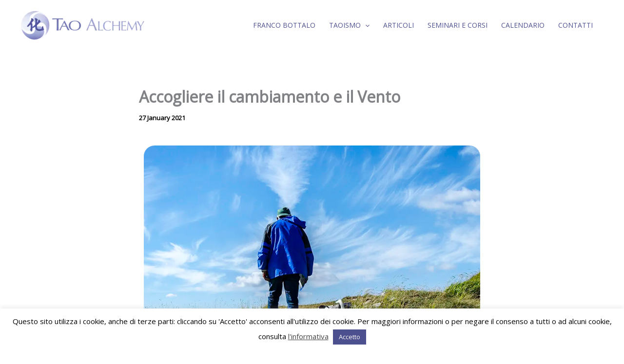

--- FILE ---
content_type: text/html; charset=UTF-8
request_url: https://www.taoalchemy.net/accogliere-il-cambiamento-e-il-vento/
body_size: 46292
content:
<!DOCTYPE html>
<html lang="en-US">
<head>
<meta charset="UTF-8">
<meta name="viewport" content="width=device-width, initial-scale=1">
	<link rel="profile" href="https://gmpg.org/xfn/11"> 
	<meta name='robots' content='index, follow, max-image-preview:large, max-snippet:-1, max-video-preview:-1' />
	<style>img:is([sizes="auto" i], [sizes^="auto," i]) { contain-intrinsic-size: 3000px 1500px }</style>
	
	<!-- This site is optimized with the Yoast SEO plugin v26.7 - https://yoast.com/wordpress/plugins/seo/ -->
	<title>Accogliere il cambiamento e il Vento - Tao Alchemy</title>
	<link rel="canonical" href="https://www.taoalchemy.net/accogliere-il-cambiamento-e-il-vento/" />
	<meta property="og:locale" content="en_US" />
	<meta property="og:type" content="article" />
	<meta property="og:title" content="Accogliere il cambiamento e il Vento - Tao Alchemy" />
	<meta property="og:description" content="Accogliere il cambiamento non vuol dire non scegliere, ma piuttosto rendersi disponibili a sentire dove e come possiamo dirigere la nostra vita ora." />
	<meta property="og:url" content="https://taoalchemy.net/accogliere-il-cambiamento-e-il-vento/" />
	<meta property="og:site_name" content="Tao Alchemy" />
	<meta property="article:publisher" content="https://www.facebook.com/francobottalotao" />
	<meta property="article:published_time" content="2021-01-26T23:15:58+00:00" />
	<meta property="article:modified_time" content="2025-09-04T13:02:00+00:00" />
	<meta property="og:image" content="https://taoalchemy.net/wp-content/uploads/2021/01/Vento_low.jpg" />
	<meta property="og:image:width" content="900" />
	<meta property="og:image:height" content="600" />
	<meta property="og:image:type" content="image/jpeg" />
	<meta name="author" content="Super Admin" />
	<meta name="twitter:card" content="summary_large_image" />
	<meta name="twitter:label1" content="Written by" />
	<meta name="twitter:data1" content="Super Admin" />
	<meta name="twitter:label2" content="Est. reading time" />
	<meta name="twitter:data2" content="5 minutes" />
	<script type="application/ld+json" class="yoast-schema-graph">{"@context":"https://schema.org","@graph":[{"@type":"Article","@id":"https://taoalchemy.net/accogliere-il-cambiamento-e-il-vento/#article","isPartOf":{"@id":"https://taoalchemy.net/accogliere-il-cambiamento-e-il-vento/"},"author":{"name":"Super Admin","@id":"https://www.taoalchemy.net/#/schema/person/566fb247f9ed65030e24a2a22428b346"},"headline":"Accogliere il cambiamento e il Vento","datePublished":"2021-01-26T23:15:58+00:00","dateModified":"2025-09-04T13:02:00+00:00","mainEntityOfPage":{"@id":"https://taoalchemy.net/accogliere-il-cambiamento-e-il-vento/"},"wordCount":881,"publisher":{"@id":"https://www.taoalchemy.net/#organization"},"image":{"@id":"https://taoalchemy.net/accogliere-il-cambiamento-e-il-vento/#primaryimage"},"thumbnailUrl":"https://www.taoalchemy.net/wp-content/uploads/2021/01/Vento_low.jpg","keywords":["2021","accogliere il cambiamento","adattamento","alchemico","cambiamento","evolvere","fisiologico","franco bottalo","immobilità","malattie","medicina cinese","taoismo","vento"],"articleSection":["ARTICOLI"],"inLanguage":"en-US"},{"@type":"WebPage","@id":"https://taoalchemy.net/accogliere-il-cambiamento-e-il-vento/","url":"https://taoalchemy.net/accogliere-il-cambiamento-e-il-vento/","name":"Accogliere il cambiamento e il Vento - Tao Alchemy","isPartOf":{"@id":"https://www.taoalchemy.net/#website"},"primaryImageOfPage":{"@id":"https://taoalchemy.net/accogliere-il-cambiamento-e-il-vento/#primaryimage"},"image":{"@id":"https://taoalchemy.net/accogliere-il-cambiamento-e-il-vento/#primaryimage"},"thumbnailUrl":"https://www.taoalchemy.net/wp-content/uploads/2021/01/Vento_low.jpg","datePublished":"2021-01-26T23:15:58+00:00","dateModified":"2025-09-04T13:02:00+00:00","breadcrumb":{"@id":"https://taoalchemy.net/accogliere-il-cambiamento-e-il-vento/#breadcrumb"},"inLanguage":"en-US","potentialAction":[{"@type":"ReadAction","target":["https://taoalchemy.net/accogliere-il-cambiamento-e-il-vento/"]}]},{"@type":"ImageObject","inLanguage":"en-US","@id":"https://taoalchemy.net/accogliere-il-cambiamento-e-il-vento/#primaryimage","url":"https://www.taoalchemy.net/wp-content/uploads/2021/01/Vento_low.jpg","contentUrl":"https://www.taoalchemy.net/wp-content/uploads/2021/01/Vento_low.jpg","width":900,"height":600,"caption":"Accogliere il cambiamento e il Vento | Articolo di Franco Bottalo 2021"},{"@type":"BreadcrumbList","@id":"https://taoalchemy.net/accogliere-il-cambiamento-e-il-vento/#breadcrumb","itemListElement":[{"@type":"ListItem","position":1,"name":"Home","item":"https://www.taoalchemy.net/"},{"@type":"ListItem","position":2,"name":"Accogliere il cambiamento e il Vento"}]},{"@type":"WebSite","@id":"https://www.taoalchemy.net/#website","url":"https://www.taoalchemy.net/","name":"Tao Alchemy","description":"Tao Alchemy di Franco Bottalo","publisher":{"@id":"https://www.taoalchemy.net/#organization"},"potentialAction":[{"@type":"SearchAction","target":{"@type":"EntryPoint","urlTemplate":"https://www.taoalchemy.net/?s={search_term_string}"},"query-input":{"@type":"PropertyValueSpecification","valueRequired":true,"valueName":"search_term_string"}}],"inLanguage":"en-US"},{"@type":"Organization","@id":"https://www.taoalchemy.net/#organization","name":"Tao Alchemy","url":"https://www.taoalchemy.net/","logo":{"@type":"ImageObject","inLanguage":"en-US","@id":"https://www.taoalchemy.net/#/schema/logo/image/","url":"https://www.taoalchemy.net/wp-content/uploads/2015/09/Logo-Tao-Alchemy-per-MENU-web.png","contentUrl":"https://www.taoalchemy.net/wp-content/uploads/2015/09/Logo-Tao-Alchemy-per-MENU-web.png","width":797,"height":201,"caption":"Tao Alchemy"},"image":{"@id":"https://www.taoalchemy.net/#/schema/logo/image/"},"sameAs":["https://www.facebook.com/francobottalotao"]},{"@type":"Person","@id":"https://www.taoalchemy.net/#/schema/person/566fb247f9ed65030e24a2a22428b346","name":"Super Admin","image":{"@type":"ImageObject","inLanguage":"en-US","@id":"https://www.taoalchemy.net/#/schema/person/image/","url":"https://secure.gravatar.com/avatar/55a65373e9a4964d9fb2dff46d0bf509cad5b1c8bc8334594f940e5d56a08cb2?s=96&d=mm&r=g","contentUrl":"https://secure.gravatar.com/avatar/55a65373e9a4964d9fb2dff46d0bf509cad5b1c8bc8334594f940e5d56a08cb2?s=96&d=mm&r=g","caption":"Super Admin"},"url":"https://www.taoalchemy.net/author/super-admin/"}]}</script>
	<!-- / Yoast SEO plugin. -->


<link rel='dns-prefetch' href='//taoalchemy.net' />
<link rel='dns-prefetch' href='//fonts.googleapis.com' />
<link rel="alternate" type="application/rss+xml" title="Tao Alchemy &raquo; Feed" href="https://www.taoalchemy.net/feed/" />
<link rel="alternate" type="application/rss+xml" title="Tao Alchemy &raquo; Comments Feed" href="https://www.taoalchemy.net/comments/feed/" />
<script>
window._wpemojiSettings = {"baseUrl":"https:\/\/s.w.org\/images\/core\/emoji\/16.0.1\/72x72\/","ext":".png","svgUrl":"https:\/\/s.w.org\/images\/core\/emoji\/16.0.1\/svg\/","svgExt":".svg","source":{"concatemoji":"https:\/\/www.taoalchemy.net\/wp-includes\/js\/wp-emoji-release.min.js?ver=6.8.3"}};
/*! This file is auto-generated */
!function(s,n){var o,i,e;function c(e){try{var t={supportTests:e,timestamp:(new Date).valueOf()};sessionStorage.setItem(o,JSON.stringify(t))}catch(e){}}function p(e,t,n){e.clearRect(0,0,e.canvas.width,e.canvas.height),e.fillText(t,0,0);var t=new Uint32Array(e.getImageData(0,0,e.canvas.width,e.canvas.height).data),a=(e.clearRect(0,0,e.canvas.width,e.canvas.height),e.fillText(n,0,0),new Uint32Array(e.getImageData(0,0,e.canvas.width,e.canvas.height).data));return t.every(function(e,t){return e===a[t]})}function u(e,t){e.clearRect(0,0,e.canvas.width,e.canvas.height),e.fillText(t,0,0);for(var n=e.getImageData(16,16,1,1),a=0;a<n.data.length;a++)if(0!==n.data[a])return!1;return!0}function f(e,t,n,a){switch(t){case"flag":return n(e,"\ud83c\udff3\ufe0f\u200d\u26a7\ufe0f","\ud83c\udff3\ufe0f\u200b\u26a7\ufe0f")?!1:!n(e,"\ud83c\udde8\ud83c\uddf6","\ud83c\udde8\u200b\ud83c\uddf6")&&!n(e,"\ud83c\udff4\udb40\udc67\udb40\udc62\udb40\udc65\udb40\udc6e\udb40\udc67\udb40\udc7f","\ud83c\udff4\u200b\udb40\udc67\u200b\udb40\udc62\u200b\udb40\udc65\u200b\udb40\udc6e\u200b\udb40\udc67\u200b\udb40\udc7f");case"emoji":return!a(e,"\ud83e\udedf")}return!1}function g(e,t,n,a){var r="undefined"!=typeof WorkerGlobalScope&&self instanceof WorkerGlobalScope?new OffscreenCanvas(300,150):s.createElement("canvas"),o=r.getContext("2d",{willReadFrequently:!0}),i=(o.textBaseline="top",o.font="600 32px Arial",{});return e.forEach(function(e){i[e]=t(o,e,n,a)}),i}function t(e){var t=s.createElement("script");t.src=e,t.defer=!0,s.head.appendChild(t)}"undefined"!=typeof Promise&&(o="wpEmojiSettingsSupports",i=["flag","emoji"],n.supports={everything:!0,everythingExceptFlag:!0},e=new Promise(function(e){s.addEventListener("DOMContentLoaded",e,{once:!0})}),new Promise(function(t){var n=function(){try{var e=JSON.parse(sessionStorage.getItem(o));if("object"==typeof e&&"number"==typeof e.timestamp&&(new Date).valueOf()<e.timestamp+604800&&"object"==typeof e.supportTests)return e.supportTests}catch(e){}return null}();if(!n){if("undefined"!=typeof Worker&&"undefined"!=typeof OffscreenCanvas&&"undefined"!=typeof URL&&URL.createObjectURL&&"undefined"!=typeof Blob)try{var e="postMessage("+g.toString()+"("+[JSON.stringify(i),f.toString(),p.toString(),u.toString()].join(",")+"));",a=new Blob([e],{type:"text/javascript"}),r=new Worker(URL.createObjectURL(a),{name:"wpTestEmojiSupports"});return void(r.onmessage=function(e){c(n=e.data),r.terminate(),t(n)})}catch(e){}c(n=g(i,f,p,u))}t(n)}).then(function(e){for(var t in e)n.supports[t]=e[t],n.supports.everything=n.supports.everything&&n.supports[t],"flag"!==t&&(n.supports.everythingExceptFlag=n.supports.everythingExceptFlag&&n.supports[t]);n.supports.everythingExceptFlag=n.supports.everythingExceptFlag&&!n.supports.flag,n.DOMReady=!1,n.readyCallback=function(){n.DOMReady=!0}}).then(function(){return e}).then(function(){var e;n.supports.everything||(n.readyCallback(),(e=n.source||{}).concatemoji?t(e.concatemoji):e.wpemoji&&e.twemoji&&(t(e.twemoji),t(e.wpemoji)))}))}((window,document),window._wpemojiSettings);
</script>
<style type="text/css" media="all">
.wpautoterms-footer{background-color:#ffffff;text-align:center;}
.wpautoterms-footer a{color:#000000;font-family:Arial, sans-serif;font-size:14px;}
.wpautoterms-footer .separator{color:#cccccc;font-family:Arial, sans-serif;font-size:14px;}</style>
<link rel='stylesheet' id='astra-theme-css-css' href='https://www.taoalchemy.net/wp-content/themes/astra/assets/css/minified/main.min.css?ver=4.11.12' media='all' />
<style id='astra-theme-css-inline-css'>
:root{--ast-post-nav-space:0;--ast-container-default-xlg-padding:2.5em;--ast-container-default-lg-padding:2.5em;--ast-container-default-slg-padding:2em;--ast-container-default-md-padding:2.5em;--ast-container-default-sm-padding:2.5em;--ast-container-default-xs-padding:2.4em;--ast-container-default-xxs-padding:1.8em;--ast-code-block-background:#ECEFF3;--ast-comment-inputs-background:#F9FAFB;--ast-normal-container-width:1200px;--ast-narrow-container-width:750px;--ast-blog-title-font-weight:600;--ast-blog-meta-weight:600;--ast-global-color-primary:var(--ast-global-color-4);--ast-global-color-secondary:var(--ast-global-color-5);--ast-global-color-alternate-background:var(--ast-global-color-6);--ast-global-color-subtle-background:var(--ast-global-color-7);--ast-bg-style-guide:#F8FAFC;--ast-shadow-style-guide:0px 0px 4px 0 #00000057;--ast-global-dark-bg-style:#fff;--ast-global-dark-lfs:#fbfbfb;--ast-widget-bg-color:#fafafa;--ast-wc-container-head-bg-color:#fbfbfb;--ast-title-layout-bg:#eeeeee;--ast-search-border-color:#e7e7e7;--ast-lifter-hover-bg:#e6e6e6;--ast-gallery-block-color:#000;--srfm-color-input-label:var(--ast-global-color-2);}html{font-size:118.75%;}a{color:var(--ast-global-color-0);}a:hover,a:focus{color:var(--ast-global-color-1);}body,button,input,select,textarea,.ast-button,.ast-custom-button{font-family:'Open Sans',sans-serif;font-weight:400;font-size:19px;font-size:1rem;line-height:var(--ast-body-line-height,1.65);}blockquote{color:var(--ast-global-color-3);}h1,h2,h3,h4,h5,h6,.entry-content :where(h1,h2,h3,h4,h5,h6),.site-title,.site-title a{font-family:'Aboreto',display;text-transform:capitalize;}.ast-site-identity .site-title a{color:var(--ast-global-color-2);}.site-title{font-size:26px;font-size:1.3684210526316rem;display:none;}header .custom-logo-link img{max-width:260px;width:260px;}.astra-logo-svg{width:260px;}.site-header .site-description{font-size:15px;font-size:0.78947368421053rem;display:none;}.entry-title{font-size:20px;font-size:1.0526315789474rem;}.ast-blog-single-element.ast-taxonomy-container a{font-size:14px;font-size:0.73684210526316rem;}.ast-blog-meta-container{font-size:13px;font-size:0.68421052631579rem;}.archive .ast-article-post .ast-article-inner,.blog .ast-article-post .ast-article-inner,.archive .ast-article-post .ast-article-inner:hover,.blog .ast-article-post .ast-article-inner:hover{border-top-left-radius:6px;border-top-right-radius:6px;border-bottom-right-radius:6px;border-bottom-left-radius:6px;overflow:hidden;}h1,.entry-content :where(h1){font-size:42px;font-size:2.2105263157895rem;font-family:'Aboreto',display;line-height:1.4em;text-transform:capitalize;}h2,.entry-content :where(h2){font-size:42px;font-size:2.2105263157895rem;font-family:'Aboreto',display;line-height:1.3em;text-transform:capitalize;}h3,.entry-content :where(h3){font-size:60px;font-size:3.1578947368421rem;font-family:'Aboreto',display;line-height:1.3em;text-transform:capitalize;}h4,.entry-content :where(h4){font-size:22px;font-size:1.1578947368421rem;line-height:1.2em;font-family:'Aboreto',display;text-transform:capitalize;}h5,.entry-content :where(h5){font-size:20px;font-size:1.0526315789474rem;line-height:1.2em;font-family:'Aboreto',display;text-transform:capitalize;}h6,.entry-content :where(h6){font-size:17px;font-size:0.89473684210526rem;line-height:1.25em;font-family:'Aboreto',display;text-transform:capitalize;}::selection{background-color:var(--ast-global-color-0);color:#ffffff;}body,h1,h2,h3,h4,h5,h6,.entry-title a,.entry-content :where(h1,h2,h3,h4,h5,h6){color:var(--ast-global-color-3);}.tagcloud a:hover,.tagcloud a:focus,.tagcloud a.current-item{color:#ffffff;border-color:var(--ast-global-color-0);background-color:var(--ast-global-color-0);}input:focus,input[type="text"]:focus,input[type="email"]:focus,input[type="url"]:focus,input[type="password"]:focus,input[type="reset"]:focus,input[type="search"]:focus,textarea:focus{border-color:var(--ast-global-color-0);}input[type="radio"]:checked,input[type=reset],input[type="checkbox"]:checked,input[type="checkbox"]:hover:checked,input[type="checkbox"]:focus:checked,input[type=range]::-webkit-slider-thumb{border-color:var(--ast-global-color-0);background-color:var(--ast-global-color-0);box-shadow:none;}.site-footer a:hover + .post-count,.site-footer a:focus + .post-count{background:var(--ast-global-color-0);border-color:var(--ast-global-color-0);}.single .nav-links .nav-previous,.single .nav-links .nav-next{color:var(--ast-global-color-0);}.entry-meta,.entry-meta *{line-height:1.45;color:var(--ast-global-color-0);font-weight:600;}.entry-meta a:not(.ast-button):hover,.entry-meta a:not(.ast-button):hover *,.entry-meta a:not(.ast-button):focus,.entry-meta a:not(.ast-button):focus *,.page-links > .page-link,.page-links .page-link:hover,.post-navigation a:hover{color:var(--ast-global-color-1);}#cat option,.secondary .calendar_wrap thead a,.secondary .calendar_wrap thead a:visited{color:var(--ast-global-color-0);}.secondary .calendar_wrap #today,.ast-progress-val span{background:var(--ast-global-color-0);}.secondary a:hover + .post-count,.secondary a:focus + .post-count{background:var(--ast-global-color-0);border-color:var(--ast-global-color-0);}.calendar_wrap #today > a{color:#ffffff;}.page-links .page-link,.single .post-navigation a{color:var(--ast-global-color-3);}.ast-search-menu-icon .search-form button.search-submit{padding:0 4px;}.ast-search-menu-icon form.search-form{padding-right:0;}.ast-search-menu-icon.slide-search input.search-field{width:0;}.ast-header-search .ast-search-menu-icon.ast-dropdown-active .search-form,.ast-header-search .ast-search-menu-icon.ast-dropdown-active .search-field:focus{transition:all 0.2s;}.search-form input.search-field:focus{outline:none;}.ast-search-menu-icon .search-form button.search-submit:focus,.ast-theme-transparent-header .ast-header-search .ast-dropdown-active .ast-icon,.ast-theme-transparent-header .ast-inline-search .search-field:focus .ast-icon{color:var(--ast-global-color-1);}.ast-header-search .slide-search .search-form{border:2px solid var(--ast-global-color-0);}.ast-header-search .slide-search .search-field{background-color:(--ast-global-dark-bg-style);}.ast-archive-title{color:var(--ast-global-color-2);}.widget-title{font-size:27px;font-size:1.4210526315789rem;color:var(--ast-global-color-2);}.ast-single-post .entry-content a,.ast-comment-content a:not(.ast-comment-edit-reply-wrap a){text-decoration:underline;}.ast-single-post .entry-content .uagb-tab a,.ast-single-post .entry-content .uagb-ifb-cta a,.ast-single-post .entry-content .uabb-module-content a,.ast-single-post .entry-content .uagb-post-grid a,.ast-single-post .entry-content .uagb-timeline a,.ast-single-post .entry-content .uagb-toc__wrap a,.ast-single-post .entry-content .uagb-taxomony-box a,.entry-content .wp-block-latest-posts > li > a,.ast-single-post .entry-content .wp-block-file__button,a.ast-post-filter-single,.ast-single-post .ast-comment-content .comment-reply-link,.ast-single-post .ast-comment-content .comment-edit-link{text-decoration:none;}.ast-search-menu-icon.slide-search a:focus-visible:focus-visible,.astra-search-icon:focus-visible,#close:focus-visible,a:focus-visible,.ast-menu-toggle:focus-visible,.site .skip-link:focus-visible,.wp-block-loginout input:focus-visible,.wp-block-search.wp-block-search__button-inside .wp-block-search__inside-wrapper,.ast-header-navigation-arrow:focus-visible,.ast-orders-table__row .ast-orders-table__cell:focus-visible,a#ast-apply-coupon:focus-visible,#ast-apply-coupon:focus-visible,#close:focus-visible,.button.search-submit:focus-visible,#search_submit:focus,.normal-search:focus-visible,.ast-header-account-wrap:focus-visible,.astra-cart-drawer-close:focus,.ast-single-variation:focus,.ast-button:focus{outline-style:dotted;outline-color:inherit;outline-width:thin;}input:focus,input[type="text"]:focus,input[type="email"]:focus,input[type="url"]:focus,input[type="password"]:focus,input[type="reset"]:focus,input[type="search"]:focus,input[type="number"]:focus,textarea:focus,.wp-block-search__input:focus,[data-section="section-header-mobile-trigger"] .ast-button-wrap .ast-mobile-menu-trigger-minimal:focus,.ast-mobile-popup-drawer.active .menu-toggle-close:focus,#ast-scroll-top:focus,#coupon_code:focus,#ast-coupon-code:focus{border-style:dotted;border-color:inherit;border-width:thin;}input{outline:none;}.ast-logo-title-inline .site-logo-img{padding-right:1em;}.site-logo-img img{ transition:all 0.2s linear;}body .ast-oembed-container *{position:absolute;top:0;width:100%;height:100%;left:0;}body .wp-block-embed-pocket-casts .ast-oembed-container *{position:unset;}.ast-single-post-featured-section + article {margin-top: 2em;}.site-content .ast-single-post-featured-section img {width: 100%;overflow: hidden;object-fit: cover;}.ast-separate-container .site-content .ast-single-post-featured-section + article {margin-top: -80px;z-index: 9;position: relative;border-radius: 4px;}@media (min-width: 922px) {.ast-no-sidebar .site-content .ast-article-image-container--wide {margin-left: -120px;margin-right: -120px;max-width: unset;width: unset;}.ast-left-sidebar .site-content .ast-article-image-container--wide,.ast-right-sidebar .site-content .ast-article-image-container--wide {margin-left: -10px;margin-right: -10px;}.site-content .ast-article-image-container--full {margin-left: calc( -50vw + 50%);margin-right: calc( -50vw + 50%);max-width: 100vw;width: 100vw;}.ast-left-sidebar .site-content .ast-article-image-container--full,.ast-right-sidebar .site-content .ast-article-image-container--full {margin-left: -10px;margin-right: -10px;max-width: inherit;width: auto;}}.site > .ast-single-related-posts-container {margin-top: 0;}@media (min-width: 922px) {.ast-desktop .ast-container--narrow {max-width: var(--ast-narrow-container-width);margin: 0 auto;}}input[type="text"],input[type="number"],input[type="email"],input[type="url"],input[type="password"],input[type="search"],input[type=reset],input[type=tel],input[type=date],select,textarea{font-size:16px;font-style:normal;font-weight:400;line-height:24px;width:100%;padding:12px 16px;border-radius:4px;box-shadow:0px 1px 2px 0px rgba(0,0,0,0.05);color:var(--ast-form-input-text,#475569);}input[type="text"],input[type="number"],input[type="email"],input[type="url"],input[type="password"],input[type="search"],input[type=reset],input[type=tel],input[type=date],select{height:40px;}input[type="date"]{border-width:1px;border-style:solid;border-color:var(--ast-border-color);background:var( --ast-global-color-secondary,--ast-global-color-5 );}input[type="text"]:focus,input[type="number"]:focus,input[type="email"]:focus,input[type="url"]:focus,input[type="password"]:focus,input[type="search"]:focus,input[type=reset]:focus,input[type="tel"]:focus,input[type="date"]:focus,select:focus,textarea:focus{border-color:#046BD2;box-shadow:none;outline:none;color:var(--ast-form-input-focus-text,#475569);}label,legend{color:#111827;font-size:14px;font-style:normal;font-weight:500;line-height:20px;}select{padding:6px 10px;}fieldset{padding:30px;border-radius:4px;}button,.ast-button,.button,input[type="button"],input[type="reset"],input[type="submit"]{border-radius:4px;box-shadow:0px 1px 2px 0px rgba(0,0,0,0.05);}:root{--ast-comment-inputs-background:#FFF;}::placeholder{color:var(--ast-form-field-color,#9CA3AF);}::-ms-input-placeholder{color:var(--ast-form-field-color,#9CA3AF);}.wpcf7 input.wpcf7-form-control:not([type=submit]),.wpcf7 textarea.wpcf7-form-control{padding:12px 16px;}.wpcf7 select.wpcf7-form-control{padding:6px 10px;}.wpcf7 input.wpcf7-form-control:not([type=submit]):focus,.wpcf7 select.wpcf7-form-control:focus,.wpcf7 textarea.wpcf7-form-control:focus{border-style:disable;border-color:#046BD2;border-width:thin;box-shadow:none;outline:none;color:var(--ast-form-input-focus-text,#475569);}.wpcf7 .wpcf7-not-valid-tip{color:#DC2626;font-size:14px;font-weight:400;line-height:20px;margin-top:8px;}.wpcf7 input[type=file].wpcf7-form-control{font-size:16px;font-style:normal;font-weight:400;line-height:24px;width:100%;padding:12px 16px;border-radius:4px;box-shadow:0px 1px 2px 0px rgba(0,0,0,0.05);color:var(--ast-form-input-text,#475569);}@media (max-width:921.9px){#ast-desktop-header{display:none;}}@media (min-width:922px){#ast-mobile-header{display:none;}}.wp-block-buttons.aligncenter{justify-content:center;}@media (max-width:921px){.ast-theme-transparent-header #primary,.ast-theme-transparent-header #secondary{padding:0;}}@media (max-width:921px){.ast-plain-container.ast-no-sidebar #primary{padding:0;}}.ast-plain-container.ast-no-sidebar #primary{margin-top:0;margin-bottom:0;}@media (min-width:1200px){.ast-plain-container.ast-no-sidebar #primary{margin-top:60px;margin-bottom:60px;}}.wp-block-button.is-style-outline .wp-block-button__link{border-color:var(--ast-global-color-0);}div.wp-block-button.is-style-outline > .wp-block-button__link:not(.has-text-color),div.wp-block-button.wp-block-button__link.is-style-outline:not(.has-text-color){color:var(--ast-global-color-0);}.wp-block-button.is-style-outline .wp-block-button__link:hover,.wp-block-buttons .wp-block-button.is-style-outline .wp-block-button__link:focus,.wp-block-buttons .wp-block-button.is-style-outline > .wp-block-button__link:not(.has-text-color):hover,.wp-block-buttons .wp-block-button.wp-block-button__link.is-style-outline:not(.has-text-color):hover{color:#ffffff;background-color:var(--ast-global-color-1);border-color:var(--ast-global-color-1);}.post-page-numbers.current .page-link,.ast-pagination .page-numbers.current{color:#ffffff;border-color:var(--ast-global-color-0);background-color:var(--ast-global-color-0);}.wp-block-buttons .wp-block-button.is-style-outline .wp-block-button__link.wp-element-button,.ast-outline-button,.wp-block-uagb-buttons-child .uagb-buttons-repeater.ast-outline-button{border-color:var(--ast-global-color-0);border-top-width:2px;border-right-width:2px;border-bottom-width:2px;border-left-width:2px;font-family:inherit;font-weight:500;font-size:16px;font-size:0.84210526315789rem;line-height:1em;padding-top:13px;padding-right:30px;padding-bottom:13px;padding-left:30px;}.wp-block-buttons .wp-block-button.is-style-outline > .wp-block-button__link:not(.has-text-color),.wp-block-buttons .wp-block-button.wp-block-button__link.is-style-outline:not(.has-text-color),.ast-outline-button{color:var(--ast-global-color-0);}.wp-block-button.is-style-outline .wp-block-button__link:hover,.wp-block-buttons .wp-block-button.is-style-outline .wp-block-button__link:focus,.wp-block-buttons .wp-block-button.is-style-outline > .wp-block-button__link:not(.has-text-color):hover,.wp-block-buttons .wp-block-button.wp-block-button__link.is-style-outline:not(.has-text-color):hover,.ast-outline-button:hover,.ast-outline-button:focus,.wp-block-uagb-buttons-child .uagb-buttons-repeater.ast-outline-button:hover,.wp-block-uagb-buttons-child .uagb-buttons-repeater.ast-outline-button:focus{color:#ffffff;background-color:var(--ast-global-color-1);border-color:var(--ast-global-color-1);}.ast-single-post .entry-content a.ast-outline-button,.ast-single-post .entry-content .is-style-outline>.wp-block-button__link{text-decoration:none;}.wp-block-button .wp-block-button__link.wp-element-button.is-style-outline:not(.has-background),.wp-block-button.is-style-outline>.wp-block-button__link.wp-element-button:not(.has-background),.ast-outline-button{background-color:transparent;}.uagb-buttons-repeater.ast-outline-button{border-radius:9999px;}@media (max-width:921px){.wp-block-buttons .wp-block-button.is-style-outline .wp-block-button__link.wp-element-button,.ast-outline-button,.wp-block-uagb-buttons-child .uagb-buttons-repeater.ast-outline-button{padding-top:12px;padding-right:28px;padding-bottom:12px;padding-left:28px;}}@media (max-width:544px){.wp-block-buttons .wp-block-button.is-style-outline .wp-block-button__link.wp-element-button,.ast-outline-button,.wp-block-uagb-buttons-child .uagb-buttons-repeater.ast-outline-button{padding-top:10px;padding-right:24px;padding-bottom:10px;padding-left:24px;}}.entry-content[data-ast-blocks-layout] > figure{margin-bottom:1em;}h1.widget-title{font-weight:inherit;}h2.widget-title{font-weight:inherit;}h3.widget-title{font-weight:inherit;}#page{display:flex;flex-direction:column;min-height:100vh;}.ast-404-layout-1 h1.page-title{color:var(--ast-global-color-2);}.single .post-navigation a{line-height:1em;height:inherit;}.error-404 .page-sub-title{font-size:1.5rem;font-weight:inherit;}.search .site-content .content-area .search-form{margin-bottom:0;}#page .site-content{flex-grow:1;}.widget{margin-bottom:1.25em;}#secondary li{line-height:1.5em;}#secondary .wp-block-group h2{margin-bottom:0.7em;}#secondary h2{font-size:1.7rem;}.ast-separate-container .ast-article-post,.ast-separate-container .ast-article-single,.ast-separate-container .comment-respond{padding:2.5em;}.ast-separate-container .ast-article-single .ast-article-single{padding:0;}.ast-article-single .wp-block-post-template-is-layout-grid{padding-left:0;}.ast-separate-container .comments-title,.ast-narrow-container .comments-title{padding:1.5em 2em;}.ast-page-builder-template .comment-form-textarea,.ast-comment-formwrap .ast-grid-common-col{padding:0;}.ast-comment-formwrap{padding:0;display:inline-flex;column-gap:20px;width:100%;margin-left:0;margin-right:0;}.comments-area textarea#comment:focus,.comments-area textarea#comment:active,.comments-area .ast-comment-formwrap input[type="text"]:focus,.comments-area .ast-comment-formwrap input[type="text"]:active {box-shadow:none;outline:none;}.archive.ast-page-builder-template .entry-header{margin-top:2em;}.ast-page-builder-template .ast-comment-formwrap{width:100%;}.entry-title{margin-bottom:0.6em;}.ast-archive-description p{font-size:inherit;font-weight:inherit;line-height:inherit;}.ast-separate-container .ast-comment-list li.depth-1,.hentry{margin-bottom:1.5em;}.site-content section.ast-archive-description{margin-bottom:2em;}@media (min-width:921px){.ast-left-sidebar.ast-page-builder-template #secondary,.archive.ast-right-sidebar.ast-page-builder-template .site-main{padding-left:20px;padding-right:20px;}}@media (max-width:544px){.ast-comment-formwrap.ast-row{column-gap:10px;display:inline-block;}#ast-commentform .ast-grid-common-col{position:relative;width:100%;}}@media (min-width:1201px){.ast-separate-container .ast-article-post,.ast-separate-container .ast-article-single,.ast-separate-container .ast-author-box,.ast-separate-container .ast-404-layout-1,.ast-separate-container .no-results{padding:2.5em;}}@media (max-width:921px){.ast-left-sidebar #content > .ast-container{display:flex;flex-direction:column-reverse;width:100%;}}@media (min-width:922px){.ast-separate-container.ast-right-sidebar #primary,.ast-separate-container.ast-left-sidebar #primary{border:0;}.search-no-results.ast-separate-container #primary{margin-bottom:4em;}}.wp-block-button .wp-block-button__link{color:#ffffff;}.wp-block-button .wp-block-button__link:hover,.wp-block-button .wp-block-button__link:focus{color:#ffffff;background-color:var(--ast-global-color-1);border-color:var(--ast-global-color-1);}.wp-block-button .wp-block-button__link,.wp-block-search .wp-block-search__button,body .wp-block-file .wp-block-file__button{border-color:var(--ast-global-color-0);background-color:var(--ast-global-color-0);color:#ffffff;font-family:inherit;font-weight:500;line-height:1em;font-size:16px;font-size:0.84210526315789rem;padding-top:15px;padding-right:30px;padding-bottom:15px;padding-left:30px;}.ast-single-post .entry-content .wp-block-button .wp-block-button__link,.ast-single-post .entry-content .wp-block-search .wp-block-search__button,body .entry-content .wp-block-file .wp-block-file__button{text-decoration:none;}@media (max-width:921px){.wp-block-button .wp-block-button__link,.wp-block-search .wp-block-search__button,body .wp-block-file .wp-block-file__button{padding-top:14px;padding-right:28px;padding-bottom:14px;padding-left:28px;}}@media (max-width:544px){.wp-block-button .wp-block-button__link,.wp-block-search .wp-block-search__button,body .wp-block-file .wp-block-file__button{padding-top:12px;padding-right:24px;padding-bottom:12px;padding-left:24px;}}.menu-toggle,button,.ast-button,.ast-custom-button,.button,input#submit,input[type="button"],input[type="submit"],input[type="reset"],#comments .submit,.search .search-submit,form[CLASS*="wp-block-search__"].wp-block-search .wp-block-search__inside-wrapper .wp-block-search__button,body .wp-block-file .wp-block-file__button,.search .search-submit{border-style:solid;border-top-width:0;border-right-width:0;border-left-width:0;border-bottom-width:0;color:#ffffff;border-color:var(--ast-global-color-0);background-color:var(--ast-global-color-0);padding-top:15px;padding-right:30px;padding-bottom:15px;padding-left:30px;font-family:inherit;font-weight:500;font-size:16px;font-size:0.84210526315789rem;line-height:1em;}button:focus,.menu-toggle:hover,button:hover,.ast-button:hover,.ast-custom-button:hover .button:hover,.ast-custom-button:hover ,input[type=reset]:hover,input[type=reset]:focus,input#submit:hover,input#submit:focus,input[type="button"]:hover,input[type="button"]:focus,input[type="submit"]:hover,input[type="submit"]:focus,form[CLASS*="wp-block-search__"].wp-block-search .wp-block-search__inside-wrapper .wp-block-search__button:hover,form[CLASS*="wp-block-search__"].wp-block-search .wp-block-search__inside-wrapper .wp-block-search__button:focus,body .wp-block-file .wp-block-file__button:hover,body .wp-block-file .wp-block-file__button:focus{color:#ffffff;background-color:var(--ast-global-color-1);border-color:var(--ast-global-color-1);}form[CLASS*="wp-block-search__"].wp-block-search .wp-block-search__inside-wrapper .wp-block-search__button.has-icon{padding-top:calc(15px - 3px);padding-right:calc(30px - 3px);padding-bottom:calc(15px - 3px);padding-left:calc(30px - 3px);}@media (max-width:921px){.menu-toggle,button,.ast-button,.ast-custom-button,.button,input#submit,input[type="button"],input[type="submit"],input[type="reset"],#comments .submit,.search .search-submit,form[CLASS*="wp-block-search__"].wp-block-search .wp-block-search__inside-wrapper .wp-block-search__button,body .wp-block-file .wp-block-file__button,.search .search-submit{padding-top:14px;padding-right:28px;padding-bottom:14px;padding-left:28px;}}@media (max-width:544px){.menu-toggle,button,.ast-button,.ast-custom-button,.button,input#submit,input[type="button"],input[type="submit"],input[type="reset"],#comments .submit,.search .search-submit,form[CLASS*="wp-block-search__"].wp-block-search .wp-block-search__inside-wrapper .wp-block-search__button,body .wp-block-file .wp-block-file__button,.search .search-submit{padding-top:12px;padding-right:24px;padding-bottom:12px;padding-left:24px;}}@media (max-width:921px){.ast-mobile-header-stack .main-header-bar .ast-search-menu-icon{display:inline-block;}.ast-header-break-point.ast-header-custom-item-outside .ast-mobile-header-stack .main-header-bar .ast-search-icon{margin:0;}.ast-comment-avatar-wrap img{max-width:2.5em;}.ast-comment-meta{padding:0 1.8888em 1.3333em;}}@media (min-width:544px){.ast-container{max-width:100%;}}@media (max-width:544px){.ast-separate-container .ast-article-post,.ast-separate-container .ast-article-single,.ast-separate-container .comments-title,.ast-separate-container .ast-archive-description{padding:1.5em 1em;}.ast-separate-container #content .ast-container{padding-left:0.54em;padding-right:0.54em;}.ast-separate-container .ast-comment-list .bypostauthor{padding:.5em;}.ast-search-menu-icon.ast-dropdown-active .search-field{width:170px;}} #ast-mobile-header .ast-site-header-cart-li a{pointer-events:none;}.ast-separate-container{background-color:var(--ast-global-color-5);}@media (max-width:921px){.widget-title{font-size:22px;font-size:1.375rem;}body,button,input,select,textarea,.ast-button,.ast-custom-button{font-size:16px;font-size:0.84210526315789rem;}#secondary,#secondary button,#secondary input,#secondary select,#secondary textarea{font-size:16px;font-size:0.84210526315789rem;}.site-title{display:none;}.site-header .site-description{display:none;}h1,.entry-content :where(h1){font-size:45px;font-size:2.3684210526316rem;}h2,.entry-content :where(h2){font-size:32px;font-size:1.6842105263158rem;}h3,.entry-content :where(h3){font-size:26px;font-size:1.3684210526316rem;}h4,.entry-content :where(h4){font-size:22px;font-size:1.1578947368421rem;}h5,.entry-content :where(h5){font-size:18px;font-size:0.94736842105263rem;}h6,.entry-content :where(h6){font-size:15px;font-size:0.78947368421053rem;}}@media (max-width:544px){.widget-title{font-size:22px;font-size:1.375rem;}body,button,input,select,textarea,.ast-button,.ast-custom-button{font-size:16px;font-size:0.84210526315789rem;}#secondary,#secondary button,#secondary input,#secondary select,#secondary textarea{font-size:16px;font-size:0.84210526315789rem;}.site-title{display:none;}.site-header .site-description{display:none;}h1,.entry-content :where(h1){font-size:32px;font-size:1.6842105263158rem;}h2,.entry-content :where(h2){font-size:28px;font-size:1.4736842105263rem;}h3,.entry-content :where(h3){font-size:22px;font-size:1.1578947368421rem;}h4,.entry-content :where(h4){font-size:20px;font-size:1.0526315789474rem;}h5,.entry-content :where(h5){font-size:20px;font-size:1.0526315789474rem;}h6,.entry-content :where(h6){font-size:15px;font-size:0.78947368421053rem;}}@media (max-width:544px){html{font-size:118.75%;}}@media (min-width:922px){.ast-container{max-width:1240px;}}@media (min-width:922px){.ast-narrow-container .site-content > .ast-container{max-width:750px;}}@media (min-width:922px){.ast-narrow-container .site-content > .ast-container{max-width:750px;}}@media (min-width:922px){.site-content .ast-container{display:flex;}}@media (max-width:921px){.site-content .ast-container{flex-direction:column;}}.entry-content :where(h1,h2,h3,h4,h5,h6){clear:none;}@media (min-width:922px){.main-header-menu .sub-menu .menu-item.ast-left-align-sub-menu:hover > .sub-menu,.main-header-menu .sub-menu .menu-item.ast-left-align-sub-menu.focus > .sub-menu{margin-left:-0px;}}.entry-content li > p{margin-bottom:0;}.site .comments-area{padding-bottom:2em;margin-top:2em;}.footer-widget-area[data-section^="section-fb-html-"] .ast-builder-html-element{text-align:center;}.wp-block-file {display: flex;align-items: center;flex-wrap: wrap;justify-content: space-between;}.wp-block-pullquote {border: none;}.wp-block-pullquote blockquote::before {content: "\201D";font-family: "Helvetica",sans-serif;display: flex;transform: rotate( 180deg );font-size: 6rem;font-style: normal;line-height: 1;font-weight: bold;align-items: center;justify-content: center;}.has-text-align-right > blockquote::before {justify-content: flex-start;}.has-text-align-left > blockquote::before {justify-content: flex-end;}figure.wp-block-pullquote.is-style-solid-color blockquote {max-width: 100%;text-align: inherit;}:root {--wp--custom--ast-default-block-top-padding: 3em;--wp--custom--ast-default-block-right-padding: 3em;--wp--custom--ast-default-block-bottom-padding: 3em;--wp--custom--ast-default-block-left-padding: 3em;--wp--custom--ast-container-width: 1200px;--wp--custom--ast-content-width-size: 1200px;--wp--custom--ast-wide-width-size: calc(1200px + var(--wp--custom--ast-default-block-left-padding) + var(--wp--custom--ast-default-block-right-padding));}.ast-narrow-container {--wp--custom--ast-content-width-size: 750px;--wp--custom--ast-wide-width-size: 750px;}@media(max-width: 921px) {:root {--wp--custom--ast-default-block-top-padding: 3em;--wp--custom--ast-default-block-right-padding: 2em;--wp--custom--ast-default-block-bottom-padding: 3em;--wp--custom--ast-default-block-left-padding: 2em;}}@media(max-width: 544px) {:root {--wp--custom--ast-default-block-top-padding: 3em;--wp--custom--ast-default-block-right-padding: 1.5em;--wp--custom--ast-default-block-bottom-padding: 3em;--wp--custom--ast-default-block-left-padding: 1.5em;}}.entry-content > .wp-block-group,.entry-content > .wp-block-cover,.entry-content > .wp-block-columns {padding-top: var(--wp--custom--ast-default-block-top-padding);padding-right: var(--wp--custom--ast-default-block-right-padding);padding-bottom: var(--wp--custom--ast-default-block-bottom-padding);padding-left: var(--wp--custom--ast-default-block-left-padding);}.ast-plain-container.ast-no-sidebar .entry-content > .alignfull,.ast-page-builder-template .ast-no-sidebar .entry-content > .alignfull {margin-left: calc( -50vw + 50%);margin-right: calc( -50vw + 50%);max-width: 100vw;width: 100vw;}.ast-plain-container.ast-no-sidebar .entry-content .alignfull .alignfull,.ast-page-builder-template.ast-no-sidebar .entry-content .alignfull .alignfull,.ast-plain-container.ast-no-sidebar .entry-content .alignfull .alignwide,.ast-page-builder-template.ast-no-sidebar .entry-content .alignfull .alignwide,.ast-plain-container.ast-no-sidebar .entry-content .alignwide .alignfull,.ast-page-builder-template.ast-no-sidebar .entry-content .alignwide .alignfull,.ast-plain-container.ast-no-sidebar .entry-content .alignwide .alignwide,.ast-page-builder-template.ast-no-sidebar .entry-content .alignwide .alignwide,.ast-plain-container.ast-no-sidebar .entry-content .wp-block-column .alignfull,.ast-page-builder-template.ast-no-sidebar .entry-content .wp-block-column .alignfull,.ast-plain-container.ast-no-sidebar .entry-content .wp-block-column .alignwide,.ast-page-builder-template.ast-no-sidebar .entry-content .wp-block-column .alignwide {margin-left: auto;margin-right: auto;width: 100%;}[data-ast-blocks-layout] .wp-block-separator:not(.is-style-dots) {height: 0;}[data-ast-blocks-layout] .wp-block-separator {margin: 20px auto;}[data-ast-blocks-layout] .wp-block-separator:not(.is-style-wide):not(.is-style-dots) {max-width: 100px;}[data-ast-blocks-layout] .wp-block-separator.has-background {padding: 0;}.entry-content[data-ast-blocks-layout] > * {max-width: var(--wp--custom--ast-content-width-size);margin-left: auto;margin-right: auto;}.entry-content[data-ast-blocks-layout] > .alignwide {max-width: var(--wp--custom--ast-wide-width-size);}.entry-content[data-ast-blocks-layout] .alignfull {max-width: none;}.entry-content .wp-block-columns {margin-bottom: 0;}blockquote {margin: 1.5em;border-color: rgba(0,0,0,0.05);}.wp-block-quote:not(.has-text-align-right):not(.has-text-align-center) {border-left: 5px solid rgba(0,0,0,0.05);}.has-text-align-right > blockquote,blockquote.has-text-align-right {border-right: 5px solid rgba(0,0,0,0.05);}.has-text-align-left > blockquote,blockquote.has-text-align-left {border-left: 5px solid rgba(0,0,0,0.05);}.wp-block-site-tagline,.wp-block-latest-posts .read-more {margin-top: 15px;}.wp-block-loginout p label {display: block;}.wp-block-loginout p:not(.login-remember):not(.login-submit) input {width: 100%;}.wp-block-loginout input:focus {border-color: transparent;}.wp-block-loginout input:focus {outline: thin dotted;}.entry-content .wp-block-media-text .wp-block-media-text__content {padding: 0 0 0 8%;}.entry-content .wp-block-media-text.has-media-on-the-right .wp-block-media-text__content {padding: 0 8% 0 0;}.entry-content .wp-block-media-text.has-background .wp-block-media-text__content {padding: 8%;}.entry-content .wp-block-cover:not([class*="background-color"]):not(.has-text-color.has-link-color) .wp-block-cover__inner-container,.entry-content .wp-block-cover:not([class*="background-color"]) .wp-block-cover-image-text,.entry-content .wp-block-cover:not([class*="background-color"]) .wp-block-cover-text,.entry-content .wp-block-cover-image:not([class*="background-color"]) .wp-block-cover__inner-container,.entry-content .wp-block-cover-image:not([class*="background-color"]) .wp-block-cover-image-text,.entry-content .wp-block-cover-image:not([class*="background-color"]) .wp-block-cover-text {color: var(--ast-global-color-primary,var(--ast-global-color-5));}.wp-block-loginout .login-remember input {width: 1.1rem;height: 1.1rem;margin: 0 5px 4px 0;vertical-align: middle;}.wp-block-latest-posts > li > *:first-child,.wp-block-latest-posts:not(.is-grid) > li:first-child {margin-top: 0;}.entry-content > .wp-block-buttons,.entry-content > .wp-block-uagb-buttons {margin-bottom: 1.5em;}.wp-block-search__inside-wrapper .wp-block-search__input {padding: 0 10px;color: var(--ast-global-color-3);background: var(--ast-global-color-primary,var(--ast-global-color-5));border-color: var(--ast-border-color);}.wp-block-latest-posts .read-more {margin-bottom: 1.5em;}.wp-block-search__no-button .wp-block-search__inside-wrapper .wp-block-search__input {padding-top: 5px;padding-bottom: 5px;}.wp-block-latest-posts .wp-block-latest-posts__post-date,.wp-block-latest-posts .wp-block-latest-posts__post-author {font-size: 1rem;}.wp-block-latest-posts > li > *,.wp-block-latest-posts:not(.is-grid) > li {margin-top: 12px;margin-bottom: 12px;}.ast-page-builder-template .entry-content[data-ast-blocks-layout] > *,.ast-page-builder-template .entry-content[data-ast-blocks-layout] > .alignfull:where(:not(.wp-block-group):not(.uagb-is-root-container):not(.spectra-is-root-container)) > * {max-width: none;}.ast-page-builder-template .entry-content[data-ast-blocks-layout] > .alignwide:where(:not(.uagb-is-root-container):not(.spectra-is-root-container)) > * {max-width: var(--wp--custom--ast-wide-width-size);}.ast-page-builder-template .entry-content[data-ast-blocks-layout] > .inherit-container-width > *,.ast-page-builder-template .entry-content[data-ast-blocks-layout] > *:not(.wp-block-group):where(:not(.uagb-is-root-container):not(.spectra-is-root-container)) > *,.entry-content[data-ast-blocks-layout] > .wp-block-cover .wp-block-cover__inner-container {max-width: none ;margin-left: auto;margin-right: auto;}.entry-content[data-ast-blocks-layout] .wp-block-cover:not(.alignleft):not(.alignright) {width: auto;}@media(max-width: 1200px) {.ast-separate-container .entry-content > .alignfull,.ast-separate-container .entry-content[data-ast-blocks-layout] > .alignwide,.ast-plain-container .entry-content[data-ast-blocks-layout] > .alignwide,.ast-plain-container .entry-content .alignfull {margin-left: calc(-1 * min(var(--ast-container-default-xlg-padding),20px)) ;margin-right: calc(-1 * min(var(--ast-container-default-xlg-padding),20px));}}@media(min-width: 1201px) {.ast-separate-container .entry-content > .alignfull {margin-left: calc(-1 * var(--ast-container-default-xlg-padding) );margin-right: calc(-1 * var(--ast-container-default-xlg-padding) );}.ast-separate-container .entry-content[data-ast-blocks-layout] > .alignwide,.ast-plain-container .entry-content[data-ast-blocks-layout] > .alignwide {margin-left: auto;margin-right: auto;}}@media(min-width: 921px) {.ast-separate-container .entry-content .wp-block-group.alignwide:not(.inherit-container-width) > :where(:not(.alignleft):not(.alignright)),.ast-plain-container .entry-content .wp-block-group.alignwide:not(.inherit-container-width) > :where(:not(.alignleft):not(.alignright)) {max-width: calc( var(--wp--custom--ast-content-width-size) + 80px );}.ast-plain-container.ast-right-sidebar .entry-content[data-ast-blocks-layout] .alignfull,.ast-plain-container.ast-left-sidebar .entry-content[data-ast-blocks-layout] .alignfull {margin-left: -60px;margin-right: -60px;}}@media(min-width: 544px) {.entry-content > .alignleft {margin-right: 20px;}.entry-content > .alignright {margin-left: 20px;}}@media (max-width:544px){.wp-block-columns .wp-block-column:not(:last-child){margin-bottom:20px;}.wp-block-latest-posts{margin:0;}}@media( max-width: 600px ) {.entry-content .wp-block-media-text .wp-block-media-text__content,.entry-content .wp-block-media-text.has-media-on-the-right .wp-block-media-text__content {padding: 8% 0 0;}.entry-content .wp-block-media-text.has-background .wp-block-media-text__content {padding: 8%;}}.ast-page-builder-template .entry-header {padding-left: 0;}.ast-narrow-container .site-content .wp-block-uagb-image--align-full .wp-block-uagb-image__figure {max-width: 100%;margin-left: auto;margin-right: auto;}.entry-content ul,.entry-content ol {padding: revert;margin: revert;padding-left: 20px;}:root .has-ast-global-color-0-color{color:var(--ast-global-color-0);}:root .has-ast-global-color-0-background-color{background-color:var(--ast-global-color-0);}:root .wp-block-button .has-ast-global-color-0-color{color:var(--ast-global-color-0);}:root .wp-block-button .has-ast-global-color-0-background-color{background-color:var(--ast-global-color-0);}:root .has-ast-global-color-1-color{color:var(--ast-global-color-1);}:root .has-ast-global-color-1-background-color{background-color:var(--ast-global-color-1);}:root .wp-block-button .has-ast-global-color-1-color{color:var(--ast-global-color-1);}:root .wp-block-button .has-ast-global-color-1-background-color{background-color:var(--ast-global-color-1);}:root .has-ast-global-color-2-color{color:var(--ast-global-color-2);}:root .has-ast-global-color-2-background-color{background-color:var(--ast-global-color-2);}:root .wp-block-button .has-ast-global-color-2-color{color:var(--ast-global-color-2);}:root .wp-block-button .has-ast-global-color-2-background-color{background-color:var(--ast-global-color-2);}:root .has-ast-global-color-3-color{color:var(--ast-global-color-3);}:root .has-ast-global-color-3-background-color{background-color:var(--ast-global-color-3);}:root .wp-block-button .has-ast-global-color-3-color{color:var(--ast-global-color-3);}:root .wp-block-button .has-ast-global-color-3-background-color{background-color:var(--ast-global-color-3);}:root .has-ast-global-color-4-color{color:var(--ast-global-color-4);}:root .has-ast-global-color-4-background-color{background-color:var(--ast-global-color-4);}:root .wp-block-button .has-ast-global-color-4-color{color:var(--ast-global-color-4);}:root .wp-block-button .has-ast-global-color-4-background-color{background-color:var(--ast-global-color-4);}:root .has-ast-global-color-5-color{color:var(--ast-global-color-5);}:root .has-ast-global-color-5-background-color{background-color:var(--ast-global-color-5);}:root .wp-block-button .has-ast-global-color-5-color{color:var(--ast-global-color-5);}:root .wp-block-button .has-ast-global-color-5-background-color{background-color:var(--ast-global-color-5);}:root .has-ast-global-color-6-color{color:var(--ast-global-color-6);}:root .has-ast-global-color-6-background-color{background-color:var(--ast-global-color-6);}:root .wp-block-button .has-ast-global-color-6-color{color:var(--ast-global-color-6);}:root .wp-block-button .has-ast-global-color-6-background-color{background-color:var(--ast-global-color-6);}:root .has-ast-global-color-7-color{color:var(--ast-global-color-7);}:root .has-ast-global-color-7-background-color{background-color:var(--ast-global-color-7);}:root .wp-block-button .has-ast-global-color-7-color{color:var(--ast-global-color-7);}:root .wp-block-button .has-ast-global-color-7-background-color{background-color:var(--ast-global-color-7);}:root .has-ast-global-color-8-color{color:var(--ast-global-color-8);}:root .has-ast-global-color-8-background-color{background-color:var(--ast-global-color-8);}:root .wp-block-button .has-ast-global-color-8-color{color:var(--ast-global-color-8);}:root .wp-block-button .has-ast-global-color-8-background-color{background-color:var(--ast-global-color-8);}:root{--ast-global-color-0:#046bd2;--ast-global-color-1:#045cb4;--ast-global-color-2:#1e293b;--ast-global-color-3:#334155;--ast-global-color-4:#FFFFFF;--ast-global-color-5:#F0F5FA;--ast-global-color-6:#111111;--ast-global-color-7:#D1D5DB;--ast-global-color-8:#111111;}:root {--ast-border-color : var(--ast-global-color-7);}.ast-single-entry-banner {-js-display: flex;display: flex;flex-direction: column;justify-content: center;text-align: center;position: relative;background: var(--ast-title-layout-bg);}.ast-single-entry-banner[data-banner-layout="layout-1"] {max-width: 1200px;background: inherit;padding: 20px 0;}.ast-single-entry-banner[data-banner-width-type="custom"] {margin: 0 auto;width: 100%;}.ast-single-entry-banner + .site-content .entry-header {margin-bottom: 0;}.site .ast-author-avatar {--ast-author-avatar-size: ;}a.ast-underline-text {text-decoration: underline;}.ast-container > .ast-terms-link {position: relative;display: block;}a.ast-button.ast-badge-tax {padding: 4px 8px;border-radius: 3px;font-size: inherit;}header.entry-header{text-align:left;}header.entry-header .entry-title{font-weight:600;font-size:32px;font-size:1.6842105263158rem;}header.entry-header .entry-meta,header.entry-header .entry-meta *{font-weight:600;font-size:13px;font-size:0.68421052631579rem;}header.entry-header > *:not(:last-child){margin-bottom:15px;}header.entry-header .post-thumb-img-content{text-align:center;}header.entry-header .post-thumb img,.ast-single-post-featured-section.post-thumb img{aspect-ratio:16/9;width:100%;height:100%;}@media (max-width:921px){header.entry-header{text-align:left;}}@media (max-width:544px){header.entry-header{text-align:left;}}.ast-archive-entry-banner {-js-display: flex;display: flex;flex-direction: column;justify-content: center;text-align: center;position: relative;background: var(--ast-title-layout-bg);}.ast-archive-entry-banner[data-banner-width-type="custom"] {margin: 0 auto;width: 100%;}.ast-archive-entry-banner[data-banner-layout="layout-1"] {background: inherit;padding: 20px 0;text-align: left;}body.archive .ast-archive-description{max-width:1200px;width:100%;text-align:left;padding-top:3em;padding-right:3em;padding-bottom:3em;padding-left:3em;}body.archive .ast-archive-description .ast-archive-title,body.archive .ast-archive-description .ast-archive-title *{font-weight:600;font-size:32px;font-size:1.6842105263158rem;}body.archive .ast-archive-description > *:not(:last-child){margin-bottom:10px;}@media (max-width:921px){body.archive .ast-archive-description{text-align:left;}}@media (max-width:544px){body.archive .ast-archive-description{text-align:left;}}.ast-breadcrumbs .trail-browse,.ast-breadcrumbs .trail-items,.ast-breadcrumbs .trail-items li{display:inline-block;margin:0;padding:0;border:none;background:inherit;text-indent:0;text-decoration:none;}.ast-breadcrumbs .trail-browse{font-size:inherit;font-style:inherit;font-weight:inherit;color:inherit;}.ast-breadcrumbs .trail-items{list-style:none;}.trail-items li::after{padding:0 0.3em;content:"\00bb";}.trail-items li:last-of-type::after{display:none;}h1,h2,h3,h4,h5,h6,.entry-content :where(h1,h2,h3,h4,h5,h6){color:var(--ast-global-color-2);}.entry-title a{color:var(--ast-global-color-2);}@media (max-width:921px){.ast-builder-grid-row-container.ast-builder-grid-row-tablet-3-firstrow .ast-builder-grid-row > *:first-child,.ast-builder-grid-row-container.ast-builder-grid-row-tablet-3-lastrow .ast-builder-grid-row > *:last-child{grid-column:1 / -1;}}@media (max-width:544px){.ast-builder-grid-row-container.ast-builder-grid-row-mobile-3-firstrow .ast-builder-grid-row > *:first-child,.ast-builder-grid-row-container.ast-builder-grid-row-mobile-3-lastrow .ast-builder-grid-row > *:last-child{grid-column:1 / -1;}}.ast-builder-layout-element .ast-site-identity{margin-top:0px;margin-bottom:0px;margin-left:0px;margin-right:0px;}.ast-builder-layout-element[data-section="title_tagline"]{display:flex;}@media (max-width:921px){.ast-header-break-point .ast-builder-layout-element[data-section="title_tagline"]{display:flex;}}@media (max-width:544px){.ast-header-break-point .ast-builder-layout-element[data-section="title_tagline"]{display:flex;}}.ast-builder-menu-1{font-family:inherit;font-weight:500;text-transform:uppercase;}.ast-builder-menu-1 .menu-item > .menu-link{font-size:14px;font-size:0.73684210526316rem;color:#4d508f;}.ast-builder-menu-1 .menu-item > .ast-menu-toggle{color:#4d508f;}.ast-builder-menu-1 .menu-item:hover > .menu-link,.ast-builder-menu-1 .inline-on-mobile .menu-item:hover > .ast-menu-toggle{color:#3a3d72;}.ast-builder-menu-1 .menu-item:hover > .ast-menu-toggle{color:#3a3d72;}.ast-builder-menu-1 .menu-item.current-menu-item > .menu-link,.ast-builder-menu-1 .inline-on-mobile .menu-item.current-menu-item > .ast-menu-toggle,.ast-builder-menu-1 .current-menu-ancestor > .menu-link{color:#353765;}.ast-builder-menu-1 .menu-item.current-menu-item > .ast-menu-toggle{color:#353765;}.ast-builder-menu-1 .sub-menu,.ast-builder-menu-1 .inline-on-mobile .sub-menu{border-top-width:0px;border-bottom-width:0px;border-right-width:0px;border-left-width:0px;border-color:var(--ast-global-color-0);border-style:solid;}.ast-builder-menu-1 .sub-menu .sub-menu{top:0px;}.ast-builder-menu-1 .main-header-menu > .menu-item > .sub-menu,.ast-builder-menu-1 .main-header-menu > .menu-item > .astra-full-megamenu-wrapper{margin-top:0px;}.ast-desktop .ast-builder-menu-1 .main-header-menu > .menu-item > .sub-menu:before,.ast-desktop .ast-builder-menu-1 .main-header-menu > .menu-item > .astra-full-megamenu-wrapper:before{height:calc( 0px + 0px + 5px );}.ast-builder-menu-1 .main-header-menu,.ast-header-break-point .ast-builder-menu-1 .main-header-menu{margin-top:0px;margin-bottom:0px;margin-left:0px;margin-right:0px;}.ast-desktop .ast-builder-menu-1 .menu-item .sub-menu .menu-link{border-style:none;}@media (max-width:921px){.ast-header-break-point .ast-builder-menu-1 .menu-item.menu-item-has-children > .ast-menu-toggle{top:0;}.ast-builder-menu-1 .inline-on-mobile .menu-item.menu-item-has-children > .ast-menu-toggle{right:-15px;}.ast-builder-menu-1 .menu-item-has-children > .menu-link:after{content:unset;}.ast-builder-menu-1 .main-header-menu > .menu-item > .sub-menu,.ast-builder-menu-1 .main-header-menu > .menu-item > .astra-full-megamenu-wrapper{margin-top:0;}}@media (max-width:544px){.ast-header-break-point .ast-builder-menu-1 .menu-item.menu-item-has-children > .ast-menu-toggle{top:0;}.ast-builder-menu-1 .main-header-menu > .menu-item > .sub-menu,.ast-builder-menu-1 .main-header-menu > .menu-item > .astra-full-megamenu-wrapper{margin-top:0;}}.ast-builder-menu-1{display:flex;}@media (max-width:921px){.ast-header-break-point .ast-builder-menu-1{display:flex;}}@media (max-width:544px){.ast-header-break-point .ast-builder-menu-1{display:flex;}}.ast-desktop .ast-menu-hover-style-underline > .menu-item > .menu-link:before,.ast-desktop .ast-menu-hover-style-overline > .menu-item > .menu-link:before {content: "";position: absolute;width: 100%;right: 50%;height: 1px;background-color: transparent;transform: scale(0,0) translate(-50%,0);transition: transform .3s ease-in-out,color .0s ease-in-out;}.ast-desktop .ast-menu-hover-style-underline > .menu-item:hover > .menu-link:before,.ast-desktop .ast-menu-hover-style-overline > .menu-item:hover > .menu-link:before {width: calc(100% - 1.2em);background-color: currentColor;transform: scale(1,1) translate(50%,0);}.ast-desktop .ast-menu-hover-style-underline > .menu-item > .menu-link:before {bottom: 0;}.ast-desktop .ast-menu-hover-style-overline > .menu-item > .menu-link:before {top: 0;}.ast-desktop .ast-menu-hover-style-zoom > .menu-item > .menu-link:hover {transition: all .3s ease;transform: scale(1.2);}.ast-social-stack-desktop .ast-builder-social-element,.ast-social-stack-tablet .ast-builder-social-element,.ast-social-stack-mobile .ast-builder-social-element {margin-top: 6px;margin-bottom: 6px;}.social-show-label-true .ast-builder-social-element {width: auto;padding: 0 0.4em;}[data-section^="section-fb-social-icons-"] .footer-social-inner-wrap {text-align: center;}.ast-footer-social-wrap {width: 100%;}.ast-footer-social-wrap .ast-builder-social-element:first-child {margin-left: 0;}.ast-footer-social-wrap .ast-builder-social-element:last-child {margin-right: 0;}.ast-header-social-wrap .ast-builder-social-element:first-child {margin-left: 0;}.ast-header-social-wrap .ast-builder-social-element:last-child {margin-right: 0;}.ast-builder-social-element {line-height: 1;color: var(--ast-global-color-2);background: transparent;vertical-align: middle;transition: all 0.01s;margin-left: 6px;margin-right: 6px;justify-content: center;align-items: center;}.ast-builder-social-element .social-item-label {padding-left: 6px;}.ast-header-social-1-wrap .ast-builder-social-element svg{width:18px;height:18px;}.ast-builder-layout-element[data-section="section-hb-social-icons-1"]{display:none;}@media (max-width:921px){.ast-header-break-point .ast-builder-layout-element[data-section="section-hb-social-icons-1"]{display:none;}}@media (max-width:544px){.ast-header-break-point .ast-builder-layout-element[data-section="section-hb-social-icons-1"]{display:none;}}.site-below-footer-wrap{padding-top:20px;padding-bottom:20px;}.site-below-footer-wrap[data-section="section-below-footer-builder"]{background-color:#f9f9f9;background-image:none;min-height:30px;}.site-below-footer-wrap[data-section="section-below-footer-builder"] .ast-builder-grid-row{grid-column-gap:0px;max-width:1200px;min-height:30px;margin-left:auto;margin-right:auto;}.site-below-footer-wrap[data-section="section-below-footer-builder"] .ast-builder-grid-row,.site-below-footer-wrap[data-section="section-below-footer-builder"] .site-footer-section{align-items:center;}.site-below-footer-wrap[data-section="section-below-footer-builder"].ast-footer-row-inline .site-footer-section{display:flex;margin-bottom:0;}.ast-builder-grid-row-full .ast-builder-grid-row{grid-template-columns:1fr;}@media (max-width:921px){.site-below-footer-wrap[data-section="section-below-footer-builder"].ast-footer-row-tablet-inline .site-footer-section{display:flex;margin-bottom:0;}.site-below-footer-wrap[data-section="section-below-footer-builder"].ast-footer-row-tablet-stack .site-footer-section{display:block;margin-bottom:10px;}.ast-builder-grid-row-container.ast-builder-grid-row-tablet-full .ast-builder-grid-row{grid-template-columns:1fr;}}@media (max-width:544px){.site-below-footer-wrap[data-section="section-below-footer-builder"].ast-footer-row-mobile-inline .site-footer-section{display:flex;margin-bottom:0;}.site-below-footer-wrap[data-section="section-below-footer-builder"].ast-footer-row-mobile-stack .site-footer-section{display:block;margin-bottom:10px;}.ast-builder-grid-row-container.ast-builder-grid-row-mobile-full .ast-builder-grid-row{grid-template-columns:1fr;}}.site-below-footer-wrap[data-section="section-below-footer-builder"]{padding-top:20px;padding-bottom:20px;padding-left:20px;padding-right:20px;margin-top:0px;margin-bottom:0px;margin-left:0px;margin-right:0px;}.site-below-footer-wrap[data-section="section-below-footer-builder"]{display:grid;}@media (max-width:921px){.ast-header-break-point .site-below-footer-wrap[data-section="section-below-footer-builder"]{display:grid;}}@media (max-width:544px){.ast-header-break-point .site-below-footer-wrap[data-section="section-below-footer-builder"]{display:grid;}}.ast-builder-html-element img.alignnone{display:inline-block;}.ast-builder-html-element p:first-child{margin-top:0;}.ast-builder-html-element p:last-child{margin-bottom:0;}.ast-header-break-point .main-header-bar .ast-builder-html-element{line-height:1.85714285714286;}.footer-widget-area[data-section="section-fb-html-1"]{display:block;}@media (max-width:921px){.ast-header-break-point .footer-widget-area[data-section="section-fb-html-1"]{display:block;}}@media (max-width:544px){.ast-header-break-point .footer-widget-area[data-section="section-fb-html-1"]{display:block;}}.footer-widget-area[data-section="section-fb-html-1"] .ast-builder-html-element{text-align:center;}@media (max-width:921px){.footer-widget-area[data-section="section-fb-html-1"] .ast-builder-html-element{text-align:center;}}@media (max-width:544px){.footer-widget-area[data-section="section-fb-html-1"] .ast-builder-html-element{text-align:center;}}.ast-footer-copyright{text-align:center;}.ast-footer-copyright.site-footer-focus-item {color:var(--ast-global-color-3);margin-top:0px;margin-bottom:0px;margin-left:0px;margin-right:0px;}@media (max-width:921px){.ast-footer-copyright{text-align:center;}}@media (max-width:544px){.ast-footer-copyright{text-align:center;}}.ast-footer-copyright.site-footer-focus-item {font-size:14px;font-size:0.73684210526316rem;}.ast-footer-copyright.ast-builder-layout-element{display:flex;}@media (max-width:921px){.ast-header-break-point .ast-footer-copyright.ast-builder-layout-element{display:flex;}}@media (max-width:544px){.ast-header-break-point .ast-footer-copyright.ast-builder-layout-element{display:flex;}}.ast-social-stack-desktop .ast-builder-social-element,.ast-social-stack-tablet .ast-builder-social-element,.ast-social-stack-mobile .ast-builder-social-element {margin-top: 6px;margin-bottom: 6px;}.social-show-label-true .ast-builder-social-element {width: auto;padding: 0 0.4em;}[data-section^="section-fb-social-icons-"] .footer-social-inner-wrap {text-align: center;}.ast-footer-social-wrap {width: 100%;}.ast-footer-social-wrap .ast-builder-social-element:first-child {margin-left: 0;}.ast-footer-social-wrap .ast-builder-social-element:last-child {margin-right: 0;}.ast-header-social-wrap .ast-builder-social-element:first-child {margin-left: 0;}.ast-header-social-wrap .ast-builder-social-element:last-child {margin-right: 0;}.ast-builder-social-element {line-height: 1;color: var(--ast-global-color-2);background: transparent;vertical-align: middle;transition: all 0.01s;margin-left: 6px;margin-right: 6px;justify-content: center;align-items: center;}.ast-builder-social-element .social-item-label {padding-left: 6px;}.ast-footer-social-1-wrap .ast-builder-social-element,.ast-footer-social-1-wrap .social-show-label-true .ast-builder-social-element{margin-left:11.5px;margin-right:11.5px;}.ast-footer-social-1-wrap .ast-builder-social-element svg{width:50px;height:50px;}.ast-social-color-type-official .ast-builder-social-element,.ast-social-color-type-official .social-item-label{color:var(--color);background-color:var(--background-color);}.header-social-inner-wrap.ast-social-color-type-official .ast-builder-social-element svg,.footer-social-inner-wrap.ast-social-color-type-official .ast-builder-social-element svg{fill:currentColor;}[data-section="section-fb-social-icons-1"] .footer-social-inner-wrap{text-align:center;}@media (max-width:921px){[data-section="section-fb-social-icons-1"] .footer-social-inner-wrap{text-align:center;}}@media (max-width:544px){[data-section="section-fb-social-icons-1"] .footer-social-inner-wrap{text-align:center;}}.ast-builder-layout-element[data-section="section-fb-social-icons-1"]{display:flex;}@media (max-width:921px){.ast-header-break-point .ast-builder-layout-element[data-section="section-fb-social-icons-1"]{display:flex;}}@media (max-width:544px){.ast-header-break-point .ast-builder-layout-element[data-section="section-fb-social-icons-1"]{display:flex;}}.site-above-footer-wrap{padding-top:20px;padding-bottom:20px;}.site-above-footer-wrap[data-section="section-above-footer-builder"]{background-color:#ffffff;background-image:none;min-height:60px;}.site-above-footer-wrap[data-section="section-above-footer-builder"] .ast-builder-grid-row{max-width:100%;padding-left:35px;padding-right:35px;}.site-above-footer-wrap[data-section="section-above-footer-builder"] .ast-builder-grid-row,.site-above-footer-wrap[data-section="section-above-footer-builder"] .site-footer-section{align-items:center;}.site-above-footer-wrap[data-section="section-above-footer-builder"].ast-footer-row-inline .site-footer-section{display:flex;margin-bottom:0;}.ast-builder-grid-row-full .ast-builder-grid-row{grid-template-columns:1fr;}@media (max-width:921px){.site-above-footer-wrap[data-section="section-above-footer-builder"].ast-footer-row-tablet-inline .site-footer-section{display:flex;margin-bottom:0;}.site-above-footer-wrap[data-section="section-above-footer-builder"].ast-footer-row-tablet-stack .site-footer-section{display:block;margin-bottom:10px;}.ast-builder-grid-row-container.ast-builder-grid-row-tablet-full .ast-builder-grid-row{grid-template-columns:1fr;}}@media (max-width:544px){.site-above-footer-wrap[data-section="section-above-footer-builder"].ast-footer-row-mobile-inline .site-footer-section{display:flex;margin-bottom:0;}.site-above-footer-wrap[data-section="section-above-footer-builder"].ast-footer-row-mobile-stack .site-footer-section{display:block;margin-bottom:10px;}.ast-builder-grid-row-container.ast-builder-grid-row-mobile-full .ast-builder-grid-row{grid-template-columns:1fr;}}.site-above-footer-wrap[data-section="section-above-footer-builder"]{display:grid;}@media (max-width:921px){.ast-header-break-point .site-above-footer-wrap[data-section="section-above-footer-builder"]{display:grid;}}@media (max-width:544px){.ast-header-break-point .site-above-footer-wrap[data-section="section-above-footer-builder"]{display:grid;}}.ast-hfb-header .site-footer{padding-top:0px;padding-bottom:0px;padding-left:0px;padding-right:0px;margin-top:0px;margin-bottom:0px;margin-left:0px;margin-right:0px;}.site-primary-footer-wrap{padding-top:45px;padding-bottom:45px;}.site-primary-footer-wrap[data-section="section-primary-footer-builder"]{background-color:#f9f9f9;background-image:none;border-style:solid;border-width:0px;border-top-width:1px;border-top-color:var( --ast-global-color-subtle-background,--ast-global-color-7 );}.site-primary-footer-wrap[data-section="section-primary-footer-builder"] .ast-builder-grid-row{grid-column-gap:0px;max-width:1200px;margin-left:auto;margin-right:auto;}.site-primary-footer-wrap[data-section="section-primary-footer-builder"] .ast-builder-grid-row,.site-primary-footer-wrap[data-section="section-primary-footer-builder"] .site-footer-section{align-items:flex-start;}.site-primary-footer-wrap[data-section="section-primary-footer-builder"].ast-footer-row-inline .site-footer-section{display:flex;margin-bottom:0;}.ast-builder-grid-row-full .ast-builder-grid-row{grid-template-columns:1fr;}@media (max-width:921px){.site-primary-footer-wrap[data-section="section-primary-footer-builder"].ast-footer-row-tablet-inline .site-footer-section{display:flex;margin-bottom:0;}.site-primary-footer-wrap[data-section="section-primary-footer-builder"].ast-footer-row-tablet-stack .site-footer-section{display:block;margin-bottom:10px;}.ast-builder-grid-row-container.ast-builder-grid-row-tablet-full .ast-builder-grid-row{grid-template-columns:1fr;}}@media (max-width:544px){.site-primary-footer-wrap[data-section="section-primary-footer-builder"].ast-footer-row-mobile-inline .site-footer-section{display:flex;margin-bottom:0;}.site-primary-footer-wrap[data-section="section-primary-footer-builder"].ast-footer-row-mobile-stack .site-footer-section{display:block;margin-bottom:10px;}.ast-builder-grid-row-container.ast-builder-grid-row-mobile-full .ast-builder-grid-row{grid-template-columns:1fr;}}.site-primary-footer-wrap[data-section="section-primary-footer-builder"]{padding-bottom:20px;padding-left:10px;padding-right:10px;margin-top:0px;margin-bottom:0px;margin-left:0px;margin-right:0px;}.site-primary-footer-wrap[data-section="section-primary-footer-builder"]{display:grid;}@media (max-width:921px){.ast-header-break-point .site-primary-footer-wrap[data-section="section-primary-footer-builder"]{display:grid;}}@media (max-width:544px){.ast-header-break-point .site-primary-footer-wrap[data-section="section-primary-footer-builder"]{display:grid;}}.footer-widget-area.widget-area.site-footer-focus-item{width:auto;}.ast-footer-row-inline .footer-widget-area.widget-area.site-footer-focus-item{width:100%;}.ast-header-break-point .main-header-bar{border-bottom-width:1px;}@media (min-width:922px){.main-header-bar{border-bottom-width:1px;}}.main-header-menu .menu-item, #astra-footer-menu .menu-item, .main-header-bar .ast-masthead-custom-menu-items{-js-display:flex;display:flex;-webkit-box-pack:center;-webkit-justify-content:center;-moz-box-pack:center;-ms-flex-pack:center;justify-content:center;-webkit-box-orient:vertical;-webkit-box-direction:normal;-webkit-flex-direction:column;-moz-box-orient:vertical;-moz-box-direction:normal;-ms-flex-direction:column;flex-direction:column;}.main-header-menu > .menu-item > .menu-link, #astra-footer-menu > .menu-item > .menu-link{height:100%;-webkit-box-align:center;-webkit-align-items:center;-moz-box-align:center;-ms-flex-align:center;align-items:center;-js-display:flex;display:flex;}.ast-header-break-point .main-navigation ul .menu-item .menu-link .icon-arrow:first-of-type svg{top:.2em;margin-top:0px;margin-left:0px;width:.65em;transform:translate(0, -2px) rotateZ(270deg);}.ast-mobile-popup-content .ast-submenu-expanded > .ast-menu-toggle{transform:rotateX(180deg);overflow-y:auto;}@media (min-width:922px){.ast-builder-menu .main-navigation > ul > li:last-child a{margin-right:0;}}.ast-separate-container .ast-article-inner{background-color:var(--ast-global-color-4);}@media (max-width:921px){.ast-separate-container .ast-article-inner{background-color:var(--ast-global-color-4);}}@media (max-width:544px){.ast-separate-container .ast-article-inner{background-color:var(--ast-global-color-4);}}.ast-separate-container .ast-article-single:not(.ast-related-post), .ast-separate-container .error-404, .ast-separate-container .no-results, .single.ast-separate-container .site-main .ast-author-meta, .ast-separate-container .related-posts-title-wrapper, .ast-separate-container .comments-count-wrapper, .ast-box-layout.ast-plain-container .site-content, .ast-padded-layout.ast-plain-container .site-content, .ast-separate-container .ast-archive-description, .ast-separate-container .comments-area{background-color:var(--ast-global-color-4);}.ast-narrow-container .site-content{background-color:var(--ast-global-color-4);}@media (max-width:921px){.ast-separate-container .ast-article-single:not(.ast-related-post), .ast-separate-container .error-404, .ast-separate-container .no-results, .single.ast-separate-container .site-main .ast-author-meta, .ast-separate-container .related-posts-title-wrapper, .ast-separate-container .comments-count-wrapper, .ast-box-layout.ast-plain-container .site-content, .ast-padded-layout.ast-plain-container .site-content, .ast-separate-container .ast-archive-description{background-color:var(--ast-global-color-4);}.ast-narrow-container .site-content{background-color:var(--ast-global-color-4);}}@media (max-width:544px){.ast-separate-container .ast-article-single:not(.ast-related-post), .ast-separate-container .error-404, .ast-separate-container .no-results, .single.ast-separate-container .site-main .ast-author-meta, .ast-separate-container .related-posts-title-wrapper, .ast-separate-container .comments-count-wrapper, .ast-box-layout.ast-plain-container .site-content, .ast-padded-layout.ast-plain-container .site-content, .ast-separate-container .ast-archive-description{background-color:var(--ast-global-color-4);}.ast-narrow-container .site-content{background-color:var(--ast-global-color-4);}}.ast-separate-container.ast-two-container #secondary .widget{background-color:var(--ast-global-color-4);}@media (max-width:921px){.ast-separate-container.ast-two-container #secondary .widget{background-color:var(--ast-global-color-4);}}@media (max-width:544px){.ast-separate-container.ast-two-container #secondary .widget{background-color:var(--ast-global-color-4);}}.ast-plain-container, .ast-page-builder-template{background-color:var(--ast-global-color-4);}@media (max-width:921px){.ast-plain-container, .ast-page-builder-template{background-color:var(--ast-global-color-4);}}@media (max-width:544px){.ast-plain-container, .ast-page-builder-template{background-color:var(--ast-global-color-4);}}
		#ast-scroll-top {
			display: none;
			position: fixed;
			text-align: center;
			cursor: pointer;
			z-index: 99;
			width: 2.1em;
			height: 2.1em;
			line-height: 2.1;
			color: #ffffff;
			border-radius: 2px;
			content: "";
			outline: inherit;
		}
		@media (min-width: 769px) {
			#ast-scroll-top {
				content: "769";
			}
		}
		#ast-scroll-top .ast-icon.icon-arrow svg {
			margin-left: 0px;
			vertical-align: middle;
			transform: translate(0, -20%) rotate(180deg);
			width: 1.6em;
		}
		.ast-scroll-to-top-right {
			right: 30px;
			bottom: 30px;
		}
		.ast-scroll-to-top-left {
			left: 30px;
			bottom: 30px;
		}
	#ast-scroll-top{background-color:var(--ast-global-color-0);font-size:15px;}@media (max-width:921px){#ast-scroll-top .ast-icon.icon-arrow svg{width:1em;}}.ast-mobile-header-content > *,.ast-desktop-header-content > * {padding: 10px 0;height: auto;}.ast-mobile-header-content > *:first-child,.ast-desktop-header-content > *:first-child {padding-top: 10px;}.ast-mobile-header-content > .ast-builder-menu,.ast-desktop-header-content > .ast-builder-menu {padding-top: 0;}.ast-mobile-header-content > *:last-child,.ast-desktop-header-content > *:last-child {padding-bottom: 0;}.ast-mobile-header-content .ast-search-menu-icon.ast-inline-search label,.ast-desktop-header-content .ast-search-menu-icon.ast-inline-search label {width: 100%;}.ast-desktop-header-content .main-header-bar-navigation .ast-submenu-expanded > .ast-menu-toggle::before {transform: rotateX(180deg);}#ast-desktop-header .ast-desktop-header-content,.ast-mobile-header-content .ast-search-icon,.ast-desktop-header-content .ast-search-icon,.ast-mobile-header-wrap .ast-mobile-header-content,.ast-main-header-nav-open.ast-popup-nav-open .ast-mobile-header-wrap .ast-mobile-header-content,.ast-main-header-nav-open.ast-popup-nav-open .ast-desktop-header-content {display: none;}.ast-main-header-nav-open.ast-header-break-point #ast-desktop-header .ast-desktop-header-content,.ast-main-header-nav-open.ast-header-break-point .ast-mobile-header-wrap .ast-mobile-header-content {display: block;}.ast-desktop .ast-desktop-header-content .astra-menu-animation-slide-up > .menu-item > .sub-menu,.ast-desktop .ast-desktop-header-content .astra-menu-animation-slide-up > .menu-item .menu-item > .sub-menu,.ast-desktop .ast-desktop-header-content .astra-menu-animation-slide-down > .menu-item > .sub-menu,.ast-desktop .ast-desktop-header-content .astra-menu-animation-slide-down > .menu-item .menu-item > .sub-menu,.ast-desktop .ast-desktop-header-content .astra-menu-animation-fade > .menu-item > .sub-menu,.ast-desktop .ast-desktop-header-content .astra-menu-animation-fade > .menu-item .menu-item > .sub-menu {opacity: 1;visibility: visible;}.ast-hfb-header.ast-default-menu-enable.ast-header-break-point .ast-mobile-header-wrap .ast-mobile-header-content .main-header-bar-navigation {width: unset;margin: unset;}.ast-mobile-header-content.content-align-flex-end .main-header-bar-navigation .menu-item-has-children > .ast-menu-toggle,.ast-desktop-header-content.content-align-flex-end .main-header-bar-navigation .menu-item-has-children > .ast-menu-toggle {left: calc( 20px - 0.907em);right: auto;}.ast-mobile-header-content .ast-search-menu-icon,.ast-mobile-header-content .ast-search-menu-icon.slide-search,.ast-desktop-header-content .ast-search-menu-icon,.ast-desktop-header-content .ast-search-menu-icon.slide-search {width: 100%;position: relative;display: block;right: auto;transform: none;}.ast-mobile-header-content .ast-search-menu-icon.slide-search .search-form,.ast-mobile-header-content .ast-search-menu-icon .search-form,.ast-desktop-header-content .ast-search-menu-icon.slide-search .search-form,.ast-desktop-header-content .ast-search-menu-icon .search-form {right: 0;visibility: visible;opacity: 1;position: relative;top: auto;transform: none;padding: 0;display: block;overflow: hidden;}.ast-mobile-header-content .ast-search-menu-icon.ast-inline-search .search-field,.ast-mobile-header-content .ast-search-menu-icon .search-field,.ast-desktop-header-content .ast-search-menu-icon.ast-inline-search .search-field,.ast-desktop-header-content .ast-search-menu-icon .search-field {width: 100%;padding-right: 5.5em;}.ast-mobile-header-content .ast-search-menu-icon .search-submit,.ast-desktop-header-content .ast-search-menu-icon .search-submit {display: block;position: absolute;height: 100%;top: 0;right: 0;padding: 0 1em;border-radius: 0;}.ast-hfb-header.ast-default-menu-enable.ast-header-break-point .ast-mobile-header-wrap .ast-mobile-header-content .main-header-bar-navigation ul .sub-menu .menu-link {padding-left: 30px;}.ast-hfb-header.ast-default-menu-enable.ast-header-break-point .ast-mobile-header-wrap .ast-mobile-header-content .main-header-bar-navigation .sub-menu .menu-item .menu-item .menu-link {padding-left: 40px;}.ast-mobile-popup-drawer.active .ast-mobile-popup-inner{background-color:#ffffff;;}.ast-mobile-header-wrap .ast-mobile-header-content, .ast-desktop-header-content{background-color:#ffffff;;}.ast-mobile-popup-content > *, .ast-mobile-header-content > *, .ast-desktop-popup-content > *, .ast-desktop-header-content > *{padding-top:0px;padding-bottom:0px;}.content-align-flex-start .ast-builder-layout-element{justify-content:flex-start;}.content-align-flex-start .main-header-menu{text-align:left;}.ast-desktop-header-content, .ast-mobile-header-content{position:absolute;width:100%;}.ast-mobile-popup-drawer.active .menu-toggle-close{color:#3a3a3a;}.ast-mobile-header-wrap .ast-primary-header-bar,.ast-primary-header-bar .site-primary-header-wrap{min-height:80px;}.ast-desktop .ast-primary-header-bar .main-header-menu > .menu-item{line-height:80px;}.ast-header-break-point #masthead .ast-mobile-header-wrap .ast-primary-header-bar,.ast-header-break-point #masthead .ast-mobile-header-wrap .ast-below-header-bar,.ast-header-break-point #masthead .ast-mobile-header-wrap .ast-above-header-bar{padding-left:20px;padding-right:20px;}.ast-header-break-point .ast-primary-header-bar{border-bottom-width:0px;border-bottom-color:var( --ast-global-color-subtle-background,--ast-global-color-7 );border-bottom-style:solid;}@media (min-width:922px){.ast-primary-header-bar{border-bottom-width:0px;border-bottom-color:var( --ast-global-color-subtle-background,--ast-global-color-7 );border-bottom-style:solid;}}.ast-primary-header-bar{background-color:#ffffff;background-image:none;}.ast-desktop .ast-primary-header-bar.main-header-bar, .ast-header-break-point #masthead .ast-primary-header-bar.main-header-bar{padding-top:0px;padding-bottom:0px;padding-left:0px;padding-right:0px;margin-top:0px;margin-bottom:0px;margin-left:0px;margin-right:0px;}.ast-primary-header-bar{display:block;}@media (max-width:921px){.ast-header-break-point .ast-primary-header-bar{display:grid;}}@media (max-width:544px){.ast-header-break-point .ast-primary-header-bar{display:grid;}}[data-section="section-header-mobile-trigger"] .ast-button-wrap .ast-mobile-menu-trigger-minimal{color:var(--ast-global-color-0);border:none;background:transparent;}[data-section="section-header-mobile-trigger"] .ast-button-wrap .mobile-menu-toggle-icon .ast-mobile-svg{width:20px;height:20px;fill:var(--ast-global-color-0);}[data-section="section-header-mobile-trigger"] .ast-button-wrap .mobile-menu-wrap .mobile-menu{color:var(--ast-global-color-0);}.ast-builder-menu-mobile .main-navigation .main-header-menu .menu-item > .menu-link{color:var(--ast-global-color-3);}.ast-builder-menu-mobile .main-navigation .main-header-menu .menu-item > .ast-menu-toggle{color:var(--ast-global-color-3);}.ast-builder-menu-mobile .main-navigation .main-header-menu .menu-item:hover > .menu-link, .ast-builder-menu-mobile .main-navigation .inline-on-mobile .menu-item:hover > .ast-menu-toggle{color:var(--ast-global-color-1);}.ast-builder-menu-mobile .menu-item:hover > .menu-link, .ast-builder-menu-mobile .main-navigation .inline-on-mobile .menu-item:hover > .ast-menu-toggle{color:var(--ast-global-color-1);}.ast-builder-menu-mobile .main-navigation .menu-item:hover > .ast-menu-toggle{color:var(--ast-global-color-1);}.ast-builder-menu-mobile .main-navigation .menu-item.current-menu-item > .menu-link, .ast-builder-menu-mobile .main-navigation .inline-on-mobile .menu-item.current-menu-item > .ast-menu-toggle, .ast-builder-menu-mobile .main-navigation .menu-item.current-menu-ancestor > .menu-link, .ast-builder-menu-mobile .main-navigation .menu-item.current-menu-ancestor > .ast-menu-toggle{color:var(--ast-global-color-1);}.ast-builder-menu-mobile .main-navigation .menu-item.current-menu-item > .ast-menu-toggle{color:var(--ast-global-color-1);}.ast-builder-menu-mobile .main-navigation .menu-item.menu-item-has-children > .ast-menu-toggle{top:0;}.ast-builder-menu-mobile .main-navigation .menu-item-has-children > .menu-link:after{content:unset;}.ast-hfb-header .ast-builder-menu-mobile .main-header-menu, .ast-hfb-header .ast-builder-menu-mobile .main-navigation .menu-item .menu-link, .ast-hfb-header .ast-builder-menu-mobile .main-navigation .menu-item .sub-menu .menu-link{border-style:none;}.ast-builder-menu-mobile .main-navigation .menu-item.menu-item-has-children > .ast-menu-toggle{top:0;}@media (max-width:921px){.ast-builder-menu-mobile .main-navigation .main-header-menu .menu-item > .menu-link{color:var(--ast-global-color-3);}.ast-builder-menu-mobile .main-navigation .main-header-menu .menu-item > .ast-menu-toggle{color:var(--ast-global-color-3);}.ast-builder-menu-mobile .main-navigation .main-header-menu .menu-item:hover > .menu-link, .ast-builder-menu-mobile .main-navigation .inline-on-mobile .menu-item:hover > .ast-menu-toggle{color:var(--ast-global-color-1);background:var(--ast-global-color-5);}.ast-builder-menu-mobile .main-navigation .menu-item:hover > .ast-menu-toggle{color:var(--ast-global-color-1);}.ast-builder-menu-mobile .main-navigation .menu-item.current-menu-item > .menu-link, .ast-builder-menu-mobile .main-navigation .inline-on-mobile .menu-item.current-menu-item > .ast-menu-toggle, .ast-builder-menu-mobile .main-navigation .menu-item.current-menu-ancestor > .menu-link, .ast-builder-menu-mobile .main-navigation .menu-item.current-menu-ancestor > .ast-menu-toggle{color:var(--ast-global-color-1);background:var(--ast-global-color-5);}.ast-builder-menu-mobile .main-navigation .menu-item.current-menu-item > .ast-menu-toggle{color:var(--ast-global-color-1);}.ast-builder-menu-mobile .main-navigation .menu-item.menu-item-has-children > .ast-menu-toggle{top:0;}.ast-builder-menu-mobile .main-navigation .menu-item-has-children > .menu-link:after{content:unset;}.ast-builder-menu-mobile .main-navigation .main-header-menu , .ast-builder-menu-mobile .main-navigation .main-header-menu .menu-link, .ast-builder-menu-mobile .main-navigation .main-header-menu .sub-menu{background-color:var(--ast-global-color-4);}}@media (max-width:544px){.ast-builder-menu-mobile .main-navigation .menu-item.menu-item-has-children > .ast-menu-toggle{top:0;}}.ast-builder-menu-mobile .main-navigation{display:block;}@media (max-width:921px){.ast-header-break-point .ast-builder-menu-mobile .main-navigation{display:block;}}@media (max-width:544px){.ast-header-break-point .ast-builder-menu-mobile .main-navigation{display:block;}}.footer-nav-wrap .astra-footer-vertical-menu {display: grid;}@media (min-width: 769px) {.footer-nav-wrap .astra-footer-horizontal-menu li {margin: 0;}.footer-nav-wrap .astra-footer-horizontal-menu a {padding: 0 0.5em;}}@media (min-width: 769px) {.footer-nav-wrap .astra-footer-horizontal-menu li:first-child a {padding-left: 0;}.footer-nav-wrap .astra-footer-horizontal-menu li:last-child a {padding-right: 0;}}.footer-widget-area[data-section="section-footer-menu"] .astra-footer-horizontal-menu{justify-content:center;}.footer-widget-area[data-section="section-footer-menu"] .astra-footer-vertical-menu .menu-item{align-items:center;}#astra-footer-menu .menu-item > a{color:#4d508f;font-size:16px;font-size:0.84210526315789rem;padding-top:20px;padding-right:15px;}@media (max-width:921px){.footer-widget-area[data-section="section-footer-menu"] .astra-footer-tablet-horizontal-menu{justify-content:flex-start;display:flex;}.footer-widget-area[data-section="section-footer-menu"] .astra-footer-tablet-vertical-menu{display:grid;justify-content:flex-start;}.footer-widget-area[data-section="section-footer-menu"] .astra-footer-tablet-vertical-menu .menu-item{align-items:flex-start;}#astra-footer-menu .menu-item > a{padding-top:0px;padding-bottom:0px;padding-left:20px;padding-right:20px;}}@media (max-width:544px){.footer-widget-area[data-section="section-footer-menu"] .astra-footer-mobile-horizontal-menu{justify-content:center;display:flex;}.footer-widget-area[data-section="section-footer-menu"] .astra-footer-mobile-vertical-menu{display:grid;justify-content:center;}.footer-widget-area[data-section="section-footer-menu"] .astra-footer-mobile-vertical-menu .menu-item{align-items:center;}}.footer-widget-area[data-section="section-footer-menu"]{display:block;}@media (max-width:921px){.ast-header-break-point .footer-widget-area[data-section="section-footer-menu"]{display:block;}}@media (max-width:544px){.ast-header-break-point .footer-widget-area[data-section="section-footer-menu"]{display:block;}}:root {--ast-single-post-border: #e1e8ed;}.entry-content > * {margin-bottom: 1.5em;}.entry-content :where(h1,h2,h3,h4,h5,h6) {margin-top: 1.5em;margin-bottom: calc(0.3em + 10px);}code,kbd,samp {background: var(--ast-code-block-background);padding: 3px 6px;}.ast-row.comment-textarea fieldset.comment-form-comment {border: none;padding: unset;margin-bottom: 1.5em;}.entry-content .wp-block-image,.entry-content .wp-block-embed {margin-top: 2em;margin-bottom: 3em;}:root {--ast-single-post-nav-padding: 4em 0 0;}.ast-single-post .ast-post-format-content {max-width: 100%;}.post-navigation + .comments-area {border-top: none;padding-top: 5em;}.single .post-navigation a p {margin-top: 0.5em;margin-bottom: 0;text-transform: initial;line-height: 1.65em;font-weight: normal;}.single .post-navigation a .ast-post-nav {font-weight: 600;display: block;text-transform: uppercase;font-size: 0.85em;letter-spacing: 0.05em;}.single .post-navigation a svg {top: .125em;width: 1em;height: 1em;position: relative;fill: currentColor;}.page-links .page-link:hover,.single .post-navigation a:hover {color: var(--ast-global-color-1);}@media( min-width: 320px ) {.single .post-navigation .nav-previous a {text-align: left;padding-right: 20px;}.single .post-navigation .nav-next a {text-align: right;padding-left: 20px;}.comment-navigation .nav-previous:after,.post-navigation .nav-previous:after {position: absolute;content: "";top: 25%;right: 0;width: 1px;height: 50%;background: var(--ast-single-post-border,var(--ast-border-color));}}@media( max-width: 544px ) {.single .post-navigation .nav-links {-js-display: inline-flex;display: inline-flex;width: 100%;padding-left: 20px; padding-right: 20px;}.single .post-navigation a p {display: none;}.single .post-navigation .nav-previous {margin-bottom: 0;}}@media( min-width: 421px ) {.single .post-navigation a {max-width: 80%;width: 100%;}.post-navigation a {font-weight: 500;font-size: 16px;}}
</style>
<link rel='stylesheet' id='astra-google-fonts-css' href='https://fonts.googleapis.com/css?family=Open+Sans%3A400%7CAboreto%3A400%2C900&#038;display=fallback&#038;ver=4.11.12' media='all' />
<style id='wp-emoji-styles-inline-css'>

	img.wp-smiley, img.emoji {
		display: inline !important;
		border: none !important;
		box-shadow: none !important;
		height: 1em !important;
		width: 1em !important;
		margin: 0 0.07em !important;
		vertical-align: -0.1em !important;
		background: none !important;
		padding: 0 !important;
	}
</style>
<link rel='stylesheet' id='wp-block-library-css' href='https://www.taoalchemy.net/wp-includes/css/dist/block-library/style.min.css?ver=6.8.3' media='all' />
<style id='global-styles-inline-css'>
:root{--wp--preset--aspect-ratio--square: 1;--wp--preset--aspect-ratio--4-3: 4/3;--wp--preset--aspect-ratio--3-4: 3/4;--wp--preset--aspect-ratio--3-2: 3/2;--wp--preset--aspect-ratio--2-3: 2/3;--wp--preset--aspect-ratio--16-9: 16/9;--wp--preset--aspect-ratio--9-16: 9/16;--wp--preset--color--black: #000000;--wp--preset--color--cyan-bluish-gray: #abb8c3;--wp--preset--color--white: #ffffff;--wp--preset--color--pale-pink: #f78da7;--wp--preset--color--vivid-red: #cf2e2e;--wp--preset--color--luminous-vivid-orange: #ff6900;--wp--preset--color--luminous-vivid-amber: #fcb900;--wp--preset--color--light-green-cyan: #7bdcb5;--wp--preset--color--vivid-green-cyan: #00d084;--wp--preset--color--pale-cyan-blue: #8ed1fc;--wp--preset--color--vivid-cyan-blue: #0693e3;--wp--preset--color--vivid-purple: #9b51e0;--wp--preset--color--ast-global-color-0: var(--ast-global-color-0);--wp--preset--color--ast-global-color-1: var(--ast-global-color-1);--wp--preset--color--ast-global-color-2: var(--ast-global-color-2);--wp--preset--color--ast-global-color-3: var(--ast-global-color-3);--wp--preset--color--ast-global-color-4: var(--ast-global-color-4);--wp--preset--color--ast-global-color-5: var(--ast-global-color-5);--wp--preset--color--ast-global-color-6: var(--ast-global-color-6);--wp--preset--color--ast-global-color-7: var(--ast-global-color-7);--wp--preset--color--ast-global-color-8: var(--ast-global-color-8);--wp--preset--gradient--vivid-cyan-blue-to-vivid-purple: linear-gradient(135deg,rgba(6,147,227,1) 0%,rgb(155,81,224) 100%);--wp--preset--gradient--light-green-cyan-to-vivid-green-cyan: linear-gradient(135deg,rgb(122,220,180) 0%,rgb(0,208,130) 100%);--wp--preset--gradient--luminous-vivid-amber-to-luminous-vivid-orange: linear-gradient(135deg,rgba(252,185,0,1) 0%,rgba(255,105,0,1) 100%);--wp--preset--gradient--luminous-vivid-orange-to-vivid-red: linear-gradient(135deg,rgba(255,105,0,1) 0%,rgb(207,46,46) 100%);--wp--preset--gradient--very-light-gray-to-cyan-bluish-gray: linear-gradient(135deg,rgb(238,238,238) 0%,rgb(169,184,195) 100%);--wp--preset--gradient--cool-to-warm-spectrum: linear-gradient(135deg,rgb(74,234,220) 0%,rgb(151,120,209) 20%,rgb(207,42,186) 40%,rgb(238,44,130) 60%,rgb(251,105,98) 80%,rgb(254,248,76) 100%);--wp--preset--gradient--blush-light-purple: linear-gradient(135deg,rgb(255,206,236) 0%,rgb(152,150,240) 100%);--wp--preset--gradient--blush-bordeaux: linear-gradient(135deg,rgb(254,205,165) 0%,rgb(254,45,45) 50%,rgb(107,0,62) 100%);--wp--preset--gradient--luminous-dusk: linear-gradient(135deg,rgb(255,203,112) 0%,rgb(199,81,192) 50%,rgb(65,88,208) 100%);--wp--preset--gradient--pale-ocean: linear-gradient(135deg,rgb(255,245,203) 0%,rgb(182,227,212) 50%,rgb(51,167,181) 100%);--wp--preset--gradient--electric-grass: linear-gradient(135deg,rgb(202,248,128) 0%,rgb(113,206,126) 100%);--wp--preset--gradient--midnight: linear-gradient(135deg,rgb(2,3,129) 0%,rgb(40,116,252) 100%);--wp--preset--font-size--small: 13px;--wp--preset--font-size--medium: 20px;--wp--preset--font-size--large: 36px;--wp--preset--font-size--x-large: 42px;--wp--preset--spacing--20: 0.44rem;--wp--preset--spacing--30: 0.67rem;--wp--preset--spacing--40: 1rem;--wp--preset--spacing--50: 1.5rem;--wp--preset--spacing--60: 2.25rem;--wp--preset--spacing--70: 3.38rem;--wp--preset--spacing--80: 5.06rem;--wp--preset--shadow--natural: 6px 6px 9px rgba(0, 0, 0, 0.2);--wp--preset--shadow--deep: 12px 12px 50px rgba(0, 0, 0, 0.4);--wp--preset--shadow--sharp: 6px 6px 0px rgba(0, 0, 0, 0.2);--wp--preset--shadow--outlined: 6px 6px 0px -3px rgba(255, 255, 255, 1), 6px 6px rgba(0, 0, 0, 1);--wp--preset--shadow--crisp: 6px 6px 0px rgba(0, 0, 0, 1);}:root { --wp--style--global--content-size: var(--wp--custom--ast-content-width-size);--wp--style--global--wide-size: var(--wp--custom--ast-wide-width-size); }:where(body) { margin: 0; }.wp-site-blocks > .alignleft { float: left; margin-right: 2em; }.wp-site-blocks > .alignright { float: right; margin-left: 2em; }.wp-site-blocks > .aligncenter { justify-content: center; margin-left: auto; margin-right: auto; }:where(.wp-site-blocks) > * { margin-block-start: 24px; margin-block-end: 0; }:where(.wp-site-blocks) > :first-child { margin-block-start: 0; }:where(.wp-site-blocks) > :last-child { margin-block-end: 0; }:root { --wp--style--block-gap: 24px; }:root :where(.is-layout-flow) > :first-child{margin-block-start: 0;}:root :where(.is-layout-flow) > :last-child{margin-block-end: 0;}:root :where(.is-layout-flow) > *{margin-block-start: 24px;margin-block-end: 0;}:root :where(.is-layout-constrained) > :first-child{margin-block-start: 0;}:root :where(.is-layout-constrained) > :last-child{margin-block-end: 0;}:root :where(.is-layout-constrained) > *{margin-block-start: 24px;margin-block-end: 0;}:root :where(.is-layout-flex){gap: 24px;}:root :where(.is-layout-grid){gap: 24px;}.is-layout-flow > .alignleft{float: left;margin-inline-start: 0;margin-inline-end: 2em;}.is-layout-flow > .alignright{float: right;margin-inline-start: 2em;margin-inline-end: 0;}.is-layout-flow > .aligncenter{margin-left: auto !important;margin-right: auto !important;}.is-layout-constrained > .alignleft{float: left;margin-inline-start: 0;margin-inline-end: 2em;}.is-layout-constrained > .alignright{float: right;margin-inline-start: 2em;margin-inline-end: 0;}.is-layout-constrained > .aligncenter{margin-left: auto !important;margin-right: auto !important;}.is-layout-constrained > :where(:not(.alignleft):not(.alignright):not(.alignfull)){max-width: var(--wp--style--global--content-size);margin-left: auto !important;margin-right: auto !important;}.is-layout-constrained > .alignwide{max-width: var(--wp--style--global--wide-size);}body .is-layout-flex{display: flex;}.is-layout-flex{flex-wrap: wrap;align-items: center;}.is-layout-flex > :is(*, div){margin: 0;}body .is-layout-grid{display: grid;}.is-layout-grid > :is(*, div){margin: 0;}body{padding-top: 0px;padding-right: 0px;padding-bottom: 0px;padding-left: 0px;}a:where(:not(.wp-element-button)){text-decoration: none;}:root :where(.wp-element-button, .wp-block-button__link){background-color: #32373c;border-width: 0;color: #fff;font-family: inherit;font-size: inherit;line-height: inherit;padding: calc(0.667em + 2px) calc(1.333em + 2px);text-decoration: none;}.has-black-color{color: var(--wp--preset--color--black) !important;}.has-cyan-bluish-gray-color{color: var(--wp--preset--color--cyan-bluish-gray) !important;}.has-white-color{color: var(--wp--preset--color--white) !important;}.has-pale-pink-color{color: var(--wp--preset--color--pale-pink) !important;}.has-vivid-red-color{color: var(--wp--preset--color--vivid-red) !important;}.has-luminous-vivid-orange-color{color: var(--wp--preset--color--luminous-vivid-orange) !important;}.has-luminous-vivid-amber-color{color: var(--wp--preset--color--luminous-vivid-amber) !important;}.has-light-green-cyan-color{color: var(--wp--preset--color--light-green-cyan) !important;}.has-vivid-green-cyan-color{color: var(--wp--preset--color--vivid-green-cyan) !important;}.has-pale-cyan-blue-color{color: var(--wp--preset--color--pale-cyan-blue) !important;}.has-vivid-cyan-blue-color{color: var(--wp--preset--color--vivid-cyan-blue) !important;}.has-vivid-purple-color{color: var(--wp--preset--color--vivid-purple) !important;}.has-ast-global-color-0-color{color: var(--wp--preset--color--ast-global-color-0) !important;}.has-ast-global-color-1-color{color: var(--wp--preset--color--ast-global-color-1) !important;}.has-ast-global-color-2-color{color: var(--wp--preset--color--ast-global-color-2) !important;}.has-ast-global-color-3-color{color: var(--wp--preset--color--ast-global-color-3) !important;}.has-ast-global-color-4-color{color: var(--wp--preset--color--ast-global-color-4) !important;}.has-ast-global-color-5-color{color: var(--wp--preset--color--ast-global-color-5) !important;}.has-ast-global-color-6-color{color: var(--wp--preset--color--ast-global-color-6) !important;}.has-ast-global-color-7-color{color: var(--wp--preset--color--ast-global-color-7) !important;}.has-ast-global-color-8-color{color: var(--wp--preset--color--ast-global-color-8) !important;}.has-black-background-color{background-color: var(--wp--preset--color--black) !important;}.has-cyan-bluish-gray-background-color{background-color: var(--wp--preset--color--cyan-bluish-gray) !important;}.has-white-background-color{background-color: var(--wp--preset--color--white) !important;}.has-pale-pink-background-color{background-color: var(--wp--preset--color--pale-pink) !important;}.has-vivid-red-background-color{background-color: var(--wp--preset--color--vivid-red) !important;}.has-luminous-vivid-orange-background-color{background-color: var(--wp--preset--color--luminous-vivid-orange) !important;}.has-luminous-vivid-amber-background-color{background-color: var(--wp--preset--color--luminous-vivid-amber) !important;}.has-light-green-cyan-background-color{background-color: var(--wp--preset--color--light-green-cyan) !important;}.has-vivid-green-cyan-background-color{background-color: var(--wp--preset--color--vivid-green-cyan) !important;}.has-pale-cyan-blue-background-color{background-color: var(--wp--preset--color--pale-cyan-blue) !important;}.has-vivid-cyan-blue-background-color{background-color: var(--wp--preset--color--vivid-cyan-blue) !important;}.has-vivid-purple-background-color{background-color: var(--wp--preset--color--vivid-purple) !important;}.has-ast-global-color-0-background-color{background-color: var(--wp--preset--color--ast-global-color-0) !important;}.has-ast-global-color-1-background-color{background-color: var(--wp--preset--color--ast-global-color-1) !important;}.has-ast-global-color-2-background-color{background-color: var(--wp--preset--color--ast-global-color-2) !important;}.has-ast-global-color-3-background-color{background-color: var(--wp--preset--color--ast-global-color-3) !important;}.has-ast-global-color-4-background-color{background-color: var(--wp--preset--color--ast-global-color-4) !important;}.has-ast-global-color-5-background-color{background-color: var(--wp--preset--color--ast-global-color-5) !important;}.has-ast-global-color-6-background-color{background-color: var(--wp--preset--color--ast-global-color-6) !important;}.has-ast-global-color-7-background-color{background-color: var(--wp--preset--color--ast-global-color-7) !important;}.has-ast-global-color-8-background-color{background-color: var(--wp--preset--color--ast-global-color-8) !important;}.has-black-border-color{border-color: var(--wp--preset--color--black) !important;}.has-cyan-bluish-gray-border-color{border-color: var(--wp--preset--color--cyan-bluish-gray) !important;}.has-white-border-color{border-color: var(--wp--preset--color--white) !important;}.has-pale-pink-border-color{border-color: var(--wp--preset--color--pale-pink) !important;}.has-vivid-red-border-color{border-color: var(--wp--preset--color--vivid-red) !important;}.has-luminous-vivid-orange-border-color{border-color: var(--wp--preset--color--luminous-vivid-orange) !important;}.has-luminous-vivid-amber-border-color{border-color: var(--wp--preset--color--luminous-vivid-amber) !important;}.has-light-green-cyan-border-color{border-color: var(--wp--preset--color--light-green-cyan) !important;}.has-vivid-green-cyan-border-color{border-color: var(--wp--preset--color--vivid-green-cyan) !important;}.has-pale-cyan-blue-border-color{border-color: var(--wp--preset--color--pale-cyan-blue) !important;}.has-vivid-cyan-blue-border-color{border-color: var(--wp--preset--color--vivid-cyan-blue) !important;}.has-vivid-purple-border-color{border-color: var(--wp--preset--color--vivid-purple) !important;}.has-ast-global-color-0-border-color{border-color: var(--wp--preset--color--ast-global-color-0) !important;}.has-ast-global-color-1-border-color{border-color: var(--wp--preset--color--ast-global-color-1) !important;}.has-ast-global-color-2-border-color{border-color: var(--wp--preset--color--ast-global-color-2) !important;}.has-ast-global-color-3-border-color{border-color: var(--wp--preset--color--ast-global-color-3) !important;}.has-ast-global-color-4-border-color{border-color: var(--wp--preset--color--ast-global-color-4) !important;}.has-ast-global-color-5-border-color{border-color: var(--wp--preset--color--ast-global-color-5) !important;}.has-ast-global-color-6-border-color{border-color: var(--wp--preset--color--ast-global-color-6) !important;}.has-ast-global-color-7-border-color{border-color: var(--wp--preset--color--ast-global-color-7) !important;}.has-ast-global-color-8-border-color{border-color: var(--wp--preset--color--ast-global-color-8) !important;}.has-vivid-cyan-blue-to-vivid-purple-gradient-background{background: var(--wp--preset--gradient--vivid-cyan-blue-to-vivid-purple) !important;}.has-light-green-cyan-to-vivid-green-cyan-gradient-background{background: var(--wp--preset--gradient--light-green-cyan-to-vivid-green-cyan) !important;}.has-luminous-vivid-amber-to-luminous-vivid-orange-gradient-background{background: var(--wp--preset--gradient--luminous-vivid-amber-to-luminous-vivid-orange) !important;}.has-luminous-vivid-orange-to-vivid-red-gradient-background{background: var(--wp--preset--gradient--luminous-vivid-orange-to-vivid-red) !important;}.has-very-light-gray-to-cyan-bluish-gray-gradient-background{background: var(--wp--preset--gradient--very-light-gray-to-cyan-bluish-gray) !important;}.has-cool-to-warm-spectrum-gradient-background{background: var(--wp--preset--gradient--cool-to-warm-spectrum) !important;}.has-blush-light-purple-gradient-background{background: var(--wp--preset--gradient--blush-light-purple) !important;}.has-blush-bordeaux-gradient-background{background: var(--wp--preset--gradient--blush-bordeaux) !important;}.has-luminous-dusk-gradient-background{background: var(--wp--preset--gradient--luminous-dusk) !important;}.has-pale-ocean-gradient-background{background: var(--wp--preset--gradient--pale-ocean) !important;}.has-electric-grass-gradient-background{background: var(--wp--preset--gradient--electric-grass) !important;}.has-midnight-gradient-background{background: var(--wp--preset--gradient--midnight) !important;}.has-small-font-size{font-size: var(--wp--preset--font-size--small) !important;}.has-medium-font-size{font-size: var(--wp--preset--font-size--medium) !important;}.has-large-font-size{font-size: var(--wp--preset--font-size--large) !important;}.has-x-large-font-size{font-size: var(--wp--preset--font-size--x-large) !important;}
:root :where(.wp-block-pullquote){font-size: 1.5em;line-height: 1.6;}
</style>
<link rel='stylesheet' id='inf-font-awesome-css' href='https://www.taoalchemy.net/wp-content/plugins/post-slider-and-carousel/assets/css/font-awesome.min.css?ver=3.5.4' media='all' />
<link rel='stylesheet' id='owl-carousel-css' href='https://www.taoalchemy.net/wp-content/plugins/post-slider-and-carousel/assets/css/owl.carousel.min.css?ver=3.5.4' media='all' />
<link rel='stylesheet' id='psacp-public-style-css' href='https://www.taoalchemy.net/wp-content/plugins/post-slider-and-carousel/assets/css/psacp-public.min.css?ver=3.5.4' media='all' />
<link rel='stylesheet' id='wpautoterms_css-css' href='https://www.taoalchemy.net/wp-content/plugins/auto-terms-of-service-and-privacy-policy/css/wpautoterms.css?ver=6.8.3' media='all' />
<link rel='stylesheet' id='contact-form-7-css' href='https://www.taoalchemy.net/wp-content/plugins/contact-form-7/includes/css/styles.css?ver=6.1.4' media='all' />
<link rel='stylesheet' id='astra-contact-form-7-css' href='https://www.taoalchemy.net/wp-content/themes/astra/assets/css/minified/compatibility/contact-form-7-main.min.css?ver=4.11.12' media='all' />
<link rel='stylesheet' id='cookie-law-info-css' href='https://www.taoalchemy.net/wp-content/plugins/cookie-law-info/legacy/public/css/cookie-law-info-public.css?ver=3.3.9.1' media='all' />
<link rel='stylesheet' id='cookie-law-info-gdpr-css' href='https://www.taoalchemy.net/wp-content/plugins/cookie-law-info/legacy/public/css/cookie-law-info-gdpr.css?ver=3.3.9.1' media='all' />
<link rel='stylesheet' id='rt-fontawsome-css' href='https://www.taoalchemy.net/wp-content/plugins/the-post-grid/assets/vendor/font-awesome/css/font-awesome.min.css?ver=7.8.5' media='all' />
<link rel='stylesheet' id='rt-flaticon-css' href='https://www.taoalchemy.net/wp-content/plugins/the-post-grid/assets/vendor/flaticon/flaticon_the_post_grid.css?ver=7.8.5' media='all' />
<link rel='stylesheet' id='rt-tpg-css' href='https://www.taoalchemy.net/wp-content/plugins/the-post-grid/assets/css/thepostgrid.min.css?ver=7.8.5' media='all' />
<style id='wpxpo-global-style-inline-css'>
:root {
			--preset-color1: #037fff;
			--preset-color2: #026fe0;
			--preset-color3: #071323;
			--preset-color4: #132133;
			--preset-color5: #34495e;
			--preset-color6: #787676;
			--preset-color7: #f0f2f3;
			--preset-color8: #f8f9fa;
			--preset-color9: #ffffff;
		}{}
</style>
<style id='ultp-preset-colors-style-inline-css'>
:root { --postx_preset_Base_1_color: #f4f4ff; --postx_preset_Base_2_color: #dddff8; --postx_preset_Base_3_color: #B4B4D6; --postx_preset_Primary_color: #3323f0; --postx_preset_Secondary_color: #4a5fff; --postx_preset_Tertiary_color: #FFFFFF; --postx_preset_Contrast_3_color: #545472; --postx_preset_Contrast_2_color: #262657; --postx_preset_Contrast_1_color: #10102e; --postx_preset_Over_Primary_color: #ffffff;  }
</style>
<style id='ultp-preset-gradient-style-inline-css'>
:root { --postx_preset_Primary_to_Secondary_to_Right_gradient: linear-gradient(90deg, var(--postx_preset_Primary_color) 0%, var(--postx_preset_Secondary_color) 100%); --postx_preset_Primary_to_Secondary_to_Bottom_gradient: linear-gradient(180deg, var(--postx_preset_Primary_color) 0%, var(--postx_preset_Secondary_color) 100%); --postx_preset_Secondary_to_Primary_to_Right_gradient: linear-gradient(90deg, var(--postx_preset_Secondary_color) 0%, var(--postx_preset_Primary_color) 100%); --postx_preset_Secondary_to_Primary_to_Bottom_gradient: linear-gradient(180deg, var(--postx_preset_Secondary_color) 0%, var(--postx_preset_Primary_color) 100%); --postx_preset_Cold_Evening_gradient: linear-gradient(0deg, rgb(12, 52, 131) 0%, rgb(162, 182, 223) 100%, rgb(107, 140, 206) 100%, rgb(162, 182, 223) 100%); --postx_preset_Purple_Division_gradient: linear-gradient(0deg, rgb(112, 40, 228) 0%, rgb(229, 178, 202) 100%); --postx_preset_Over_Sun_gradient: linear-gradient(60deg, rgb(171, 236, 214) 0%, rgb(251, 237, 150) 100%); --postx_preset_Morning_Salad_gradient: linear-gradient(-255deg, rgb(183, 248, 219) 0%, rgb(80, 167, 194) 100%); --postx_preset_Fabled_Sunset_gradient: linear-gradient(-270deg, rgb(35, 21, 87) 0%, rgb(68, 16, 122) 29%, rgb(255, 19, 97) 67%, rgb(255, 248, 0) 100%);  }
</style>
<style id='ultp-preset-typo-style-inline-css'>
:root { --postx_preset_Heading_typo_font_family: Helvetica; --postx_preset_Heading_typo_font_family_type: sans-serif; --postx_preset_Heading_typo_font_weight: 600; --postx_preset_Heading_typo_text_transform: capitalize; --postx_preset_Body_and_Others_typo_font_family: Helvetica; --postx_preset_Body_and_Others_typo_font_family_type: sans-serif; --postx_preset_Body_and_Others_typo_font_weight: 400; --postx_preset_Body_and_Others_typo_text_transform: lowercase; --postx_preset_body_typo_font_size_lg: 16px; --postx_preset_paragraph_1_typo_font_size_lg: 12px; --postx_preset_paragraph_2_typo_font_size_lg: 12px; --postx_preset_paragraph_3_typo_font_size_lg: 12px; --postx_preset_heading_h1_typo_font_size_lg: 42px; --postx_preset_heading_h2_typo_font_size_lg: 36px; --postx_preset_heading_h3_typo_font_size_lg: 30px; --postx_preset_heading_h4_typo_font_size_lg: 24px; --postx_preset_heading_h5_typo_font_size_lg: 20px; --postx_preset_heading_h6_typo_font_size_lg: 16px; }
</style>
<link rel='stylesheet' id='noo-timetable-css' href='https://www.taoalchemy.net/wp-content/plugins/noo-timetable/assets/css/noo-timetable.css' media='all' />
<link rel='stylesheet' id='noo-timetable-schedule-css' href='https://www.taoalchemy.net/wp-content/plugins/noo-timetable/assets/css/noo-timetable-schedule.css' media='all' />
<link rel='stylesheet' id='font-awesome-css' href='https://www.taoalchemy.net/wp-content/plugins/noo-timetable/assets/vendor/fontawesome/css/font-awesome.min.css?ver=4.6.1' media='all' />
<link rel='stylesheet' id='dashicons-css' href='https://www.taoalchemy.net/wp-includes/css/dashicons.min.css?ver=6.8.3' media='all' />
<link rel='stylesheet' id='uagb-block-positioning-css-css' href='https://www.taoalchemy.net/wp-content/plugins/ultimate-addons-for-gutenberg/assets/css/spectra-block-positioning.min.css?ver=2.19.17' media='all' />
<link rel='stylesheet' id='uag-style-5280-css' href='https://www.taoalchemy.net/wp-content/uploads/uag-plugin/assets/5000/uag-css-5280.css?ver=1768807273' media='all' />
<link rel='stylesheet' id='cf7cf-style-css' href='https://www.taoalchemy.net/wp-content/plugins/cf7-conditional-fields/style.css?ver=2.6.7' media='all' />
<style id='kadence-blocks-global-variables-inline-css'>
:root {--global-kb-font-size-sm:clamp(0.8rem, 0.73rem + 0.217vw, 0.9rem);--global-kb-font-size-md:clamp(1.1rem, 0.995rem + 0.326vw, 1.25rem);--global-kb-font-size-lg:clamp(1.75rem, 1.576rem + 0.543vw, 2rem);--global-kb-font-size-xl:clamp(2.25rem, 1.728rem + 1.63vw, 3rem);--global-kb-font-size-xxl:clamp(2.5rem, 1.456rem + 3.26vw, 4rem);--global-kb-font-size-xxxl:clamp(2.75rem, 0.489rem + 7.065vw, 6rem);}:root {--global-palette1: #3182CE;--global-palette2: #2B6CB0;--global-palette3: #1A202C;--global-palette4: #2D3748;--global-palette5: #4A5568;--global-palette6: #718096;--global-palette7: #EDF2F7;--global-palette8: #F7FAFC;--global-palette9: #ffffff;}
</style>
<!--n2css--><!--n2js--><script src="https://www.taoalchemy.net/wp-includes/js/jquery/jquery.min.js?ver=3.7.1" id="jquery-core-js"></script>
<script src="https://www.taoalchemy.net/wp-includes/js/jquery/jquery-migrate.min.js?ver=3.4.1" id="jquery-migrate-js"></script>
<script src="https://www.taoalchemy.net/wp-includes/js/dist/dom-ready.min.js?ver=f77871ff7694fffea381" id="wp-dom-ready-js"></script>
<script src="https://www.taoalchemy.net/wp-content/plugins/auto-terms-of-service-and-privacy-policy/js/base.js?ver=3.0.4" id="wpautoterms_base-js"></script>
<!--[if IE]>
<script src="https://www.taoalchemy.net/wp-content/themes/astra/assets/js/minified/flexibility.min.js?ver=4.11.12" id="astra-flexibility-js"></script>
<script id="astra-flexibility-js-after">
flexibility(document.documentElement);
</script>
<![endif]-->
<script id="cookie-law-info-js-extra">
var Cli_Data = {"nn_cookie_ids":[],"cookielist":[],"non_necessary_cookies":[],"ccpaEnabled":"","ccpaRegionBased":"","ccpaBarEnabled":"","strictlyEnabled":["necessary","obligatoire"],"ccpaType":"gdpr","js_blocking":"","custom_integration":"","triggerDomRefresh":"","secure_cookies":""};
var cli_cookiebar_settings = {"animate_speed_hide":"500","animate_speed_show":"500","background":"#fff","border":"#444","border_on":"","button_1_button_colour":"#4d508f","button_1_button_hover":"#3e4072","button_1_link_colour":"#ffffff","button_1_as_button":"1","button_1_new_win":"","button_2_button_colour":"#333","button_2_button_hover":"#292929","button_2_link_colour":"#444","button_2_as_button":"","button_2_hidebar":"","button_3_button_colour":"#dd3333","button_3_button_hover":"#b12929","button_3_link_colour":"#ffffff","button_3_as_button":"1","button_3_new_win":"","button_4_button_colour":"#000","button_4_button_hover":"#000000","button_4_link_colour":"#62a329","button_4_as_button":"","button_7_button_colour":"#4d508f","button_7_button_hover":"#3e4072","button_7_link_colour":"#fff","button_7_as_button":"1","button_7_new_win":"","font_family":"inherit","header_fix":"","notify_animate_hide":"1","notify_animate_show":"","notify_div_id":"#cookie-law-info-bar","notify_position_horizontal":"right","notify_position_vertical":"bottom","scroll_close":"","scroll_close_reload":"","accept_close_reload":"","reject_close_reload":"","showagain_tab":"","showagain_background":"#fff","showagain_border":"#000","showagain_div_id":"#cookie-law-info-again","showagain_x_position":"100px","text":"#000","show_once_yn":"","show_once":"10000","logging_on":"","as_popup":"","popup_overlay":"1","bar_heading_text":"","cookie_bar_as":"banner","popup_showagain_position":"bottom-right","widget_position":"left"};
var log_object = {"ajax_url":"https:\/\/www.taoalchemy.net\/wp-admin\/admin-ajax.php"};
</script>
<script src="https://www.taoalchemy.net/wp-content/plugins/cookie-law-info/legacy/public/js/cookie-law-info-public.js?ver=3.3.9.1" id="cookie-law-info-js"></script>
<link rel="https://api.w.org/" href="https://www.taoalchemy.net/wp-json/" /><link rel="alternate" title="JSON" type="application/json" href="https://www.taoalchemy.net/wp-json/wp/v2/posts/5280" /><link rel="EditURI" type="application/rsd+xml" title="RSD" href="https://www.taoalchemy.net/xmlrpc.php?rsd" />
<meta name="generator" content="WordPress 6.8.3" />
<link rel='shortlink' href='https://www.taoalchemy.net/?p=5280' />
<link rel="alternate" title="oEmbed (JSON)" type="application/json+oembed" href="https://www.taoalchemy.net/wp-json/oembed/1.0/embed?url=https%3A%2F%2Fwww.taoalchemy.net%2Faccogliere-il-cambiamento-e-il-vento%2F" />
<link rel="alternate" title="oEmbed (XML)" type="text/xml+oembed" href="https://www.taoalchemy.net/wp-json/oembed/1.0/embed?url=https%3A%2F%2Fwww.taoalchemy.net%2Faccogliere-il-cambiamento-e-il-vento%2F&#038;format=xml" />
<!-- Global site tag (gtag.js) - Google Analytics -->
<script async src="https://www.googletagmanager.com/gtag/js?id=UA-109304598-1"></script>
<script>
  window.dataLayer = window.dataLayer || [];
  function gtag(){dataLayer.push(arguments);}
  gtag('js', new Date());

  gtag('config', 'UA-109304598-1');
</script>

<link rel="icon" href="https://www.taoalchemy.net/Logo-Tao-Alchemy.png" type="image/x-icon" />
<link rel="shortcut icon" href="https://www.taoalchemy.net/Logo-Tao-Alchemy.png" type="image/x-icon" />        <style>
            :root {
                --tpg-primary-color: #0d6efd;
                --tpg-secondary-color: #0654c4;
                --tpg-primary-light: #c4d0ff
            }

                        body .rt-tpg-container .rt-loading,
            body #bottom-script-loader .rt-ball-clip-rotate {
                color: #0367bf !important;
            }

                    </style>
		<style id="uagb-style-conditional-extension">@media (min-width: 1025px){body .uag-hide-desktop.uagb-google-map__wrap,body .uag-hide-desktop{display:none !important}}@media (min-width: 768px) and (max-width: 1024px){body .uag-hide-tab.uagb-google-map__wrap,body .uag-hide-tab{display:none !important}}@media (max-width: 767px){body .uag-hide-mob.uagb-google-map__wrap,body .uag-hide-mob{display:none !important}}</style><link rel="icon" href="https://www.taoalchemy.net/wp-content/uploads/2025/09/cropped-favicon-32x32-1-32x32.png" sizes="32x32" />
<link rel="icon" href="https://www.taoalchemy.net/wp-content/uploads/2025/09/cropped-favicon-32x32-1-192x192.png" sizes="192x192" />
<link rel="apple-touch-icon" href="https://www.taoalchemy.net/wp-content/uploads/2025/09/cropped-favicon-32x32-1-180x180.png" />
<meta name="msapplication-TileImage" content="https://www.taoalchemy.net/wp-content/uploads/2025/09/cropped-favicon-32x32-1-270x270.png" />
<style id="noo-timetable-css-inline" type="text/css">.noo-class-schedule-shortcode .fc-month-view .fc-scroller,.noo-class-schedule-shortcode .fc-agendaWeek-view .fc-scroller{overflow-x:visible !important;overflow-y:visible !important;}.noo-class-schedule-shortcode.background-event .fc-view .fc-body .fc-time-grid .fc-event,.noo-class-schedule-shortcode .fc-view .fc-body .fc-time-grid .fc-event .fc-content .fc-category,.noo-class-schedule-shortcode .fc-month-view .fc-popover .fc-header,.noo-responsive-schedule-wrap .res-sche-navigation .prev:focus,.noo-responsive-schedule-wrap .res-sche-navigation .next:focus,.noo-responsive-schedule-wrap .res-sche-navigation .prev:hover,.noo-responsive-schedule-wrap .res-sche-navigation .next:hover,.noo-class-schedule-shortcode .fc-month-view .fc-today.fc-day-number span,.noo-class-schedule-shortcode .fc-toolbar .fc-button:focus,.noo-class-schedule-shortcode .fc-toolbar .fc-button:hover,.noo-class-schedule-shortcode .fc-view .fc-head table .fc-resource-cell,.noo-class-schedule-shortcode .fc-view .fc-head table .fc-widget-header{background-color:#fff;}.noo-class-schedule-shortcode.background-event .fc-view .fc-body .fc-time-grid .fc-event,.noo-class-schedule-shortcode .fc-month-view .fc-holiday{background-color:#cf3d6f;}.noo-responsive-schedule-wrap .res-sche-navigation .prev:focus,.noo-responsive-schedule-wrap .res-sche-navigation .next:focus,.noo-responsive-schedule-wrap .res-sche-navigation .prev:hover,.noo-responsive-schedule-wrap .res-sche-navigation .next:hover{color:#fff;}.noo-class-schedule-shortcode .fc-view .fc-head td,.noo-class-schedule-shortcode .fc-view .fc-head table .fc-resource-cell,.noo-class-schedule-shortcode .fc-view .fc-head table .fc-widget-header{border-color:rgba(217,217,217,0.20);}.noo-filters ul li a:hover,.noo-filters ul li a:focus{color:#fff;}.noo-filters ul li a.selected{color:#fff;}.noo-filters ul li a.selected:before{border-color:#fff;}.noo-class-schedule-shortcode .fc-view .fc-body .fc-time-grid .fc-event .fc-ribbon,.noo-responsive-schedule-wrap .res-sche-navigation .prev,.noo-responsive-schedule-wrap .res-sche-navigation .next,.noo-class-schedule-shortcode .fc-toolbar .fc-button{color:#fff;border-color:#fff;}.noo-class-schedule-shortcode .fc-view .fc-body .fc-time-grid .fc-event.fc-noo-class.show-icon .fc-content:before,.noo-class-schedule-shortcode .fc-view .fc-body .fc-time-grid .fc-event.fc-noo-event.show-icon .fc-content:before{color:#fff;}.noo-responsive-schedule-wrap .res-sche-navigation .next:hover,.noo-class-schedule-shortcode .fc-month-view .fc-popover .fc-header .fc-close,.noo-class-schedule-shortcode .fc-month-view .fc-popover .fc-header,.noo-class-schedule-shortcode .fc-toolbar .fc-button:focus,.noo-class-schedule-shortcode .fc-toolbar .fc-button:hover,.noo-class-schedule-shortcode .fc-month-view .fc-today.fc-day-number span,.noo-class-schedule-shortcode .fc-view .fc-head table .fc-axis,.noo-class-schedule-shortcode .fc-view .fc-head table .fc-resource-cell,.noo-class-schedule-shortcode .fc-view .fc-head table .fc-day-header{color:#333}.noo-responsive-schedule-wrap .item-weekday.today,.noo-class-schedule-shortcode .fc-view .fc-bg .fc-today,.noo-class-schedule-shortcode .fc-view .fc-list-table .fc-today{background-color:#fcf8e3;}</style><style id="noo-timetable-css-inline-color" type="text/css">.noo-class-shortcode article.hentry.class_category_fe6367 .content-meta i,.noo-class-shortcode article.hentry.class_category_fe6367 a:not(.button){color:#fe6367;}.noo-class-shortcode article.hentry.class_category_fe6367 a:not(.button):hover{color:#e00107;}.noo-class-shortcode article.hentry.class_category_fe6367 .button{background-color:#fe6367;}.noo-class-shortcode article.hentry.class_category_fe6367 .button:hover{background-color:#e00107;}.noo-class-shortcode article.hentry.class_category_fe6367 .content-meta i,.noo-class-shortcode article.hentry.class_category_fe6367 a:not(.button){color:#fe6367;}.noo-class-shortcode article.hentry.class_category_fe6367 a:not(.button):hover{color:#e00107;}.noo-class-shortcode article.hentry.class_category_fe6367 .button{background-color:#fe6367;}.noo-class-shortcode article.hentry.class_category_fe6367 .button:hover{background-color:#e00107;}.noo-class-shortcode article.hentry.class_category_fe6367 .content-meta i,.noo-class-shortcode article.hentry.class_category_fe6367 a:not(.button){color:#fe6367;}.noo-class-shortcode article.hentry.class_category_fe6367 a:not(.button):hover{color:#e00107;}.noo-class-shortcode article.hentry.class_category_fe6367 .button{background-color:#fe6367;}.noo-class-shortcode article.hentry.class_category_fe6367 .button:hover{background-color:#e00107;}.noo-class-shortcode article.hentry.class_category_fe6367 .content-meta i,.noo-class-shortcode article.hentry.class_category_fe6367 a:not(.button){color:#fe6367;}.noo-class-shortcode article.hentry.class_category_fe6367 a:not(.button):hover{color:#e00107;}.noo-class-shortcode article.hentry.class_category_fe6367 .button{background-color:#fe6367;}.noo-class-shortcode article.hentry.class_category_fe6367 .button:hover{background-color:#e00107;}.noo-class-shortcode article.hentry.class_category_fe6367 .content-meta i,.noo-class-shortcode article.hentry.class_category_fe6367 a:not(.button){color:#fe6367;}.noo-class-shortcode article.hentry.class_category_fe6367 a:not(.button):hover{color:#e00107;}.noo-class-shortcode article.hentry.class_category_fe6367 .button{background-color:#fe6367;}.noo-class-shortcode article.hentry.class_category_fe6367 .button:hover{background-color:#e00107;}.noo-class-shortcode article.hentry.class_category_fe6367 .content-meta i,.noo-class-shortcode article.hentry.class_category_fe6367 a:not(.button){color:#fe6367;}.noo-class-shortcode article.hentry.class_category_fe6367 a:not(.button):hover{color:#e00107;}.noo-class-shortcode article.hentry.class_category_fe6367 .button{background-color:#fe6367;}.noo-class-shortcode article.hentry.class_category_fe6367 .button:hover{background-color:#e00107;}.noo-class-shortcode article.hentry.class_category_fe6367 .content-meta i,.noo-class-shortcode article.hentry.class_category_fe6367 a:not(.button){color:#fe6367;}.noo-class-shortcode article.hentry.class_category_fe6367 a:not(.button):hover{color:#e00107;}.noo-class-shortcode article.hentry.class_category_fe6367 .button{background-color:#fe6367;}.noo-class-shortcode article.hentry.class_category_fe6367 .button:hover{background-color:#e00107;}.noo-event-shortcode article.hentry.event_60c5ba .noo-event-meta i,.noo-event-shortcode article.hentry.event_60c5ba a:not(.button){color:#60c5ba;}.noo-event-shortcode article.hentry.event_60c5ba a:not(.button):hover{color:#2c7971;}.noo-event-shortcode article.hentry.event_60c5ba .button{background-color:#60c5ba;}.noo-event-shortcode article.hentry.event_60c5ba .button:hover{background-color:#2c7971;}.noo-event-shortcode article.hentry.event_60c5ba .noo-event-meta i,.noo-event-shortcode article.hentry.event_60c5ba a:not(.button){color:#60c5ba;}.noo-event-shortcode article.hentry.event_60c5ba a:not(.button):hover{color:#2c7971;}.noo-event-shortcode article.hentry.event_60c5ba .button{background-color:#60c5ba;}.noo-event-shortcode article.hentry.event_60c5ba .button:hover{background-color:#2c7971;}.noo-event-shortcode article.hentry.event_60c5ba .noo-event-meta i,.noo-event-shortcode article.hentry.event_60c5ba a:not(.button){color:#60c5ba;}.noo-event-shortcode article.hentry.event_60c5ba a:not(.button):hover{color:#2c7971;}.noo-event-shortcode article.hentry.event_60c5ba .button{background-color:#60c5ba;}.noo-event-shortcode article.hentry.event_60c5ba .button:hover{background-color:#2c7971;}.noo-event-shortcode article.hentry.event_60c5ba .noo-event-meta i,.noo-event-shortcode article.hentry.event_60c5ba a:not(.button){color:#60c5ba;}.noo-event-shortcode article.hentry.event_60c5ba a:not(.button):hover{color:#2c7971;}.noo-event-shortcode article.hentry.event_60c5ba .button{background-color:#60c5ba;}.noo-event-shortcode article.hentry.event_60c5ba .button:hover{background-color:#2c7971;}.noo-event-shortcode article.hentry.event_60c5ba .noo-event-meta i,.noo-event-shortcode article.hentry.event_60c5ba a:not(.button){color:#60c5ba;}.noo-event-shortcode article.hentry.event_60c5ba a:not(.button):hover{color:#2c7971;}.noo-event-shortcode article.hentry.event_60c5ba .button{background-color:#60c5ba;}.noo-event-shortcode article.hentry.event_60c5ba .button:hover{background-color:#2c7971;}.noo-event-shortcode article.hentry.event_60c5ba .noo-event-meta i,.noo-event-shortcode article.hentry.event_60c5ba a:not(.button){color:#60c5ba;}.noo-event-shortcode article.hentry.event_60c5ba a:not(.button):hover{color:#2c7971;}.noo-event-shortcode article.hentry.event_60c5ba .button{background-color:#60c5ba;}.noo-event-shortcode article.hentry.event_60c5ba .button:hover{background-color:#2c7971;}.noo-event-shortcode article.hentry.event_60c5ba .noo-event-meta i,.noo-event-shortcode article.hentry.event_60c5ba a:not(.button){color:#60c5ba;}.noo-event-shortcode article.hentry.event_60c5ba a:not(.button):hover{color:#2c7971;}.noo-event-shortcode article.hentry.event_60c5ba .button{background-color:#60c5ba;}.noo-event-shortcode article.hentry.event_60c5ba .button:hover{background-color:#2c7971;}.noo-event-shortcode article.hentry.event_60c5ba .noo-event-meta i,.noo-event-shortcode article.hentry.event_60c5ba a:not(.button){color:#60c5ba;}.noo-event-shortcode article.hentry.event_60c5ba a:not(.button):hover{color:#2c7971;}.noo-event-shortcode article.hentry.event_60c5ba .button{background-color:#60c5ba;}.noo-event-shortcode article.hentry.event_60c5ba .button:hover{background-color:#2c7971;}.noo-event-shortcode article.hentry.event_ffc952 .noo-event-meta i,.noo-event-shortcode article.hentry.event_ffc952 a:not(.button){color:#ffc952;}.noo-event-shortcode article.hentry.event_ffc952 a:not(.button):hover{color:#d29000;}.noo-event-shortcode article.hentry.event_ffc952 .button{background-color:#ffc952;}.noo-event-shortcode article.hentry.event_ffc952 .button:hover{background-color:#d29000;}.noo-event-shortcode article.hentry.event_ffc952 .noo-event-meta i,.noo-event-shortcode article.hentry.event_ffc952 a:not(.button){color:#ffc952;}.noo-event-shortcode article.hentry.event_ffc952 a:not(.button):hover{color:#d29000;}.noo-event-shortcode article.hentry.event_ffc952 .button{background-color:#ffc952;}.noo-event-shortcode article.hentry.event_ffc952 .button:hover{background-color:#d29000;}.noo-event-shortcode article.hentry.event_eb9f9f .noo-event-meta i,.noo-event-shortcode article.hentry.event_eb9f9f a:not(.button){color:#eb9f9f;}.noo-event-shortcode article.hentry.event_eb9f9f a:not(.button):hover{color:#d53535;}.noo-event-shortcode article.hentry.event_eb9f9f .button{background-color:#eb9f9f;}.noo-event-shortcode article.hentry.event_eb9f9f .button:hover{background-color:#d53535;}.noo-event-shortcode article.hentry.event_e3e36a .noo-event-meta i,.noo-event-shortcode article.hentry.event_e3e36a a:not(.button){color:#e3e36a;}.noo-event-shortcode article.hentry.event_e3e36a a:not(.button):hover{color:#adad21;}.noo-event-shortcode article.hentry.event_e3e36a .button{background-color:#e3e36a;}.noo-event-shortcode article.hentry.event_e3e36a .button:hover{background-color:#adad21;}.noo-event-shortcode article.hentry.event_a5dff9 .noo-event-meta i,.noo-event-shortcode article.hentry.event_a5dff9 a:not(.button){color:#a5dff9;}.noo-event-shortcode article.hentry.event_a5dff9 a:not(.button):hover{color:#2db5f1;}.noo-event-shortcode article.hentry.event_a5dff9 .button{background-color:#a5dff9;}.noo-event-shortcode article.hentry.event_a5dff9 .button:hover{background-color:#2db5f1;}.noo-event-shortcode article.hentry.event_c16200 .noo-event-meta i,.noo-event-shortcode article.hentry.event_c16200 a:not(.button){color:#c16200;}.noo-event-shortcode article.hentry.event_c16200 a:not(.button):hover{color:#422100;}.noo-event-shortcode article.hentry.event_c16200 .button{background-color:#c16200;}.noo-event-shortcode article.hentry.event_c16200 .button:hover{background-color:#422100;}.noo-event-shortcode article.hentry.event_c16200 .noo-event-meta i,.noo-event-shortcode article.hentry.event_c16200 a:not(.button){color:#c16200;}.noo-event-shortcode article.hentry.event_c16200 a:not(.button):hover{color:#422100;}.noo-event-shortcode article.hentry.event_c16200 .button{background-color:#c16200;}.noo-event-shortcode article.hentry.event_c16200 .button:hover{background-color:#422100;}.noo-event-shortcode article.hentry.event_c16200 .noo-event-meta i,.noo-event-shortcode article.hentry.event_c16200 a:not(.button){color:#c16200;}.noo-event-shortcode article.hentry.event_c16200 a:not(.button):hover{color:#422100;}.noo-event-shortcode article.hentry.event_c16200 .button{background-color:#c16200;}.noo-event-shortcode article.hentry.event_c16200 .button:hover{background-color:#422100;}.noo-event-shortcode article.hentry.event_a5dff9 .noo-event-meta i,.noo-event-shortcode article.hentry.event_a5dff9 a:not(.button){color:#a5dff9;}.noo-event-shortcode article.hentry.event_a5dff9 a:not(.button):hover{color:#2db5f1;}.noo-event-shortcode article.hentry.event_a5dff9 .button{background-color:#a5dff9;}.noo-event-shortcode article.hentry.event_a5dff9 .button:hover{background-color:#2db5f1;}.noo-event-shortcode article.hentry.event_f1bbba .noo-event-meta i,.noo-event-shortcode article.hentry.event_f1bbba a:not(.button){color:#f1bbba;}.noo-event-shortcode article.hentry.event_f1bbba a:not(.button):hover{color:#db5350;}.noo-event-shortcode article.hentry.event_f1bbba .button{background-color:#f1bbba;}.noo-event-shortcode article.hentry.event_f1bbba .button:hover{background-color:#db5350;}.noo-event-shortcode article.hentry.event_ffc952 .noo-event-meta i,.noo-event-shortcode article.hentry.event_ffc952 a:not(.button){color:#ffc952;}.noo-event-shortcode article.hentry.event_ffc952 a:not(.button):hover{color:#d29000;}.noo-event-shortcode article.hentry.event_ffc952 .button{background-color:#ffc952;}.noo-event-shortcode article.hentry.event_ffc952 .button:hover{background-color:#d29000;}.noo-event-shortcode article.hentry.event_60c5ba .noo-event-meta i,.noo-event-shortcode article.hentry.event_60c5ba a:not(.button){color:#60c5ba;}.noo-event-shortcode article.hentry.event_60c5ba a:not(.button):hover{color:#2c7971;}.noo-event-shortcode article.hentry.event_60c5ba .button{background-color:#60c5ba;}.noo-event-shortcode article.hentry.event_60c5ba .button:hover{background-color:#2c7971;}.noo-event-shortcode article.hentry.event_60c5ba .noo-event-meta i,.noo-event-shortcode article.hentry.event_60c5ba a:not(.button){color:#60c5ba;}.noo-event-shortcode article.hentry.event_60c5ba a:not(.button):hover{color:#2c7971;}.noo-event-shortcode article.hentry.event_60c5ba .button{background-color:#60c5ba;}.noo-event-shortcode article.hentry.event_60c5ba .button:hover{background-color:#2c7971;}.noo-event-shortcode article.hentry.event_e3e36a .noo-event-meta i,.noo-event-shortcode article.hentry.event_e3e36a a:not(.button){color:#e3e36a;}.noo-event-shortcode article.hentry.event_e3e36a a:not(.button):hover{color:#adad21;}.noo-event-shortcode article.hentry.event_e3e36a .button{background-color:#e3e36a;}.noo-event-shortcode article.hentry.event_e3e36a .button:hover{background-color:#adad21;}.noo-event-shortcode article.hentry.event_ffc952 .noo-event-meta i,.noo-event-shortcode article.hentry.event_ffc952 a:not(.button){color:#ffc952;}.noo-event-shortcode article.hentry.event_ffc952 a:not(.button):hover{color:#d29000;}.noo-event-shortcode article.hentry.event_ffc952 .button{background-color:#ffc952;}.noo-event-shortcode article.hentry.event_ffc952 .button:hover{background-color:#d29000;}.noo-event-shortcode article.hentry.event_60c5ba .noo-event-meta i,.noo-event-shortcode article.hentry.event_60c5ba a:not(.button){color:#60c5ba;}.noo-event-shortcode article.hentry.event_60c5ba a:not(.button):hover{color:#2c7971;}.noo-event-shortcode article.hentry.event_60c5ba .button{background-color:#60c5ba;}.noo-event-shortcode article.hentry.event_60c5ba .button:hover{background-color:#2c7971;}.noo-event-shortcode article.hentry.event_60c5ba .noo-event-meta i,.noo-event-shortcode article.hentry.event_60c5ba a:not(.button){color:#60c5ba;}.noo-event-shortcode article.hentry.event_60c5ba a:not(.button):hover{color:#2c7971;}.noo-event-shortcode article.hentry.event_60c5ba .button{background-color:#60c5ba;}.noo-event-shortcode article.hentry.event_60c5ba .button:hover{background-color:#2c7971;}.noo-event-shortcode article.hentry.event_eb9f9f .noo-event-meta i,.noo-event-shortcode article.hentry.event_eb9f9f a:not(.button){color:#eb9f9f;}.noo-event-shortcode article.hentry.event_eb9f9f a:not(.button):hover{color:#d53535;}.noo-event-shortcode article.hentry.event_eb9f9f .button{background-color:#eb9f9f;}.noo-event-shortcode article.hentry.event_eb9f9f .button:hover{background-color:#d53535;}.noo-event-shortcode article.hentry.event_a79c8e .noo-event-meta i,.noo-event-shortcode article.hentry.event_a79c8e a:not(.button){color:#a79c8e;}.noo-event-shortcode article.hentry.event_a79c8e a:not(.button):hover{color:#665c4f;}.noo-event-shortcode article.hentry.event_a79c8e .button{background-color:#a79c8e;}.noo-event-shortcode article.hentry.event_a79c8e .button:hover{background-color:#665c4f;}.noo-event-shortcode article.hentry.event_eb9f9f .noo-event-meta i,.noo-event-shortcode article.hentry.event_eb9f9f a:not(.button){color:#eb9f9f;}.noo-event-shortcode article.hentry.event_eb9f9f a:not(.button):hover{color:#d53535;}.noo-event-shortcode article.hentry.event_eb9f9f .button{background-color:#eb9f9f;}.noo-event-shortcode article.hentry.event_eb9f9f .button:hover{background-color:#d53535;}.noo-event-shortcode article.hentry.event_a79c8e .noo-event-meta i,.noo-event-shortcode article.hentry.event_a79c8e a:not(.button){color:#a79c8e;}.noo-event-shortcode article.hentry.event_a79c8e a:not(.button):hover{color:#665c4f;}.noo-event-shortcode article.hentry.event_a79c8e .button{background-color:#a79c8e;}.noo-event-shortcode article.hentry.event_a79c8e .button:hover{background-color:#665c4f;}.noo-event-shortcode article.hentry.event_a79c8e .noo-event-meta i,.noo-event-shortcode article.hentry.event_a79c8e a:not(.button){color:#a79c8e;}.noo-event-shortcode article.hentry.event_a79c8e a:not(.button):hover{color:#665c4f;}.noo-event-shortcode article.hentry.event_a79c8e .button{background-color:#a79c8e;}.noo-event-shortcode article.hentry.event_a79c8e .button:hover{background-color:#665c4f;}.noo-event-shortcode article.hentry.event_a79c8e .noo-event-meta i,.noo-event-shortcode article.hentry.event_a79c8e a:not(.button){color:#a79c8e;}.noo-event-shortcode article.hentry.event_a79c8e a:not(.button):hover{color:#665c4f;}.noo-event-shortcode article.hentry.event_a79c8e .button{background-color:#a79c8e;}.noo-event-shortcode article.hentry.event_a79c8e .button:hover{background-color:#665c4f;}.noo-event-shortcode article.hentry.event_feee7d .noo-event-meta i,.noo-event-shortcode article.hentry.event_feee7d a:not(.button){color:#feee7d;}.noo-event-shortcode article.hentry.event_feee7d a:not(.button):hover{color:#fadb02;}.noo-event-shortcode article.hentry.event_feee7d .button{background-color:#feee7d;}.noo-event-shortcode article.hentry.event_feee7d .button:hover{background-color:#fadb02;}.noo-event-shortcode article.hentry.event_feee7d .noo-event-meta i,.noo-event-shortcode article.hentry.event_feee7d a:not(.button){color:#feee7d;}.noo-event-shortcode article.hentry.event_feee7d a:not(.button):hover{color:#fadb02;}.noo-event-shortcode article.hentry.event_feee7d .button{background-color:#feee7d;}.noo-event-shortcode article.hentry.event_feee7d .button:hover{background-color:#fadb02;}.noo-event-shortcode article.hentry.event_feee7d .noo-event-meta i,.noo-event-shortcode article.hentry.event_feee7d a:not(.button){color:#feee7d;}.noo-event-shortcode article.hentry.event_feee7d a:not(.button):hover{color:#fadb02;}.noo-event-shortcode article.hentry.event_feee7d .button{background-color:#feee7d;}.noo-event-shortcode article.hentry.event_feee7d .button:hover{background-color:#fadb02;}.noo-event-shortcode article.hentry.event_feee7d .noo-event-meta i,.noo-event-shortcode article.hentry.event_feee7d a:not(.button){color:#feee7d;}.noo-event-shortcode article.hentry.event_feee7d a:not(.button):hover{color:#fadb02;}.noo-event-shortcode article.hentry.event_feee7d .button{background-color:#feee7d;}.noo-event-shortcode article.hentry.event_feee7d .button:hover{background-color:#fadb02;}.noo-event-shortcode article.hentry.event_feee7d .noo-event-meta i,.noo-event-shortcode article.hentry.event_feee7d a:not(.button){color:#feee7d;}.noo-event-shortcode article.hentry.event_feee7d a:not(.button):hover{color:#fadb02;}.noo-event-shortcode article.hentry.event_feee7d .button{background-color:#feee7d;}.noo-event-shortcode article.hentry.event_feee7d .button:hover{background-color:#fadb02;}.noo-event-shortcode article.hentry.event_feee7d .noo-event-meta i,.noo-event-shortcode article.hentry.event_feee7d a:not(.button){color:#feee7d;}.noo-event-shortcode article.hentry.event_feee7d a:not(.button):hover{color:#fadb02;}.noo-event-shortcode article.hentry.event_feee7d .button{background-color:#feee7d;}.noo-event-shortcode article.hentry.event_feee7d .button:hover{background-color:#fadb02;}.noo-event-shortcode article.hentry.event_60c5ba .noo-event-meta i,.noo-event-shortcode article.hentry.event_60c5ba a:not(.button){color:#60c5ba;}.noo-event-shortcode article.hentry.event_60c5ba a:not(.button):hover{color:#2c7971;}.noo-event-shortcode article.hentry.event_60c5ba .button{background-color:#60c5ba;}.noo-event-shortcode article.hentry.event_60c5ba .button:hover{background-color:#2c7971;}.noo-event-shortcode article.hentry.event_a5dff9 .noo-event-meta i,.noo-event-shortcode article.hentry.event_a5dff9 a:not(.button){color:#a5dff9;}.noo-event-shortcode article.hentry.event_a5dff9 a:not(.button):hover{color:#2db5f1;}.noo-event-shortcode article.hentry.event_a5dff9 .button{background-color:#a5dff9;}.noo-event-shortcode article.hentry.event_a5dff9 .button:hover{background-color:#2db5f1;}.noo-event-shortcode article.hentry.event_a5dff9 .noo-event-meta i,.noo-event-shortcode article.hentry.event_a5dff9 a:not(.button){color:#a5dff9;}.noo-event-shortcode article.hentry.event_a5dff9 a:not(.button):hover{color:#2db5f1;}.noo-event-shortcode article.hentry.event_a5dff9 .button{background-color:#a5dff9;}.noo-event-shortcode article.hentry.event_a5dff9 .button:hover{background-color:#2db5f1;}.noo-event-shortcode article.hentry.event_60c5ba .noo-event-meta i,.noo-event-shortcode article.hentry.event_60c5ba a:not(.button){color:#60c5ba;}.noo-event-shortcode article.hentry.event_60c5ba a:not(.button):hover{color:#2c7971;}.noo-event-shortcode article.hentry.event_60c5ba .button{background-color:#60c5ba;}.noo-event-shortcode article.hentry.event_60c5ba .button:hover{background-color:#2c7971;}.noo-event-shortcode article.hentry.event_60c5ba .noo-event-meta i,.noo-event-shortcode article.hentry.event_60c5ba a:not(.button){color:#60c5ba;}.noo-event-shortcode article.hentry.event_60c5ba a:not(.button):hover{color:#2c7971;}.noo-event-shortcode article.hentry.event_60c5ba .button{background-color:#60c5ba;}.noo-event-shortcode article.hentry.event_60c5ba .button:hover{background-color:#2c7971;}.noo-event-shortcode article.hentry.event_60c5ba .noo-event-meta i,.noo-event-shortcode article.hentry.event_60c5ba a:not(.button){color:#60c5ba;}.noo-event-shortcode article.hentry.event_60c5ba a:not(.button):hover{color:#2c7971;}.noo-event-shortcode article.hentry.event_60c5ba .button{background-color:#60c5ba;}.noo-event-shortcode article.hentry.event_60c5ba .button:hover{background-color:#2c7971;}.noo-event-shortcode article.hentry.event_e3e36a .noo-event-meta i,.noo-event-shortcode article.hentry.event_e3e36a a:not(.button){color:#e3e36a;}.noo-event-shortcode article.hentry.event_e3e36a a:not(.button):hover{color:#adad21;}.noo-event-shortcode article.hentry.event_e3e36a .button{background-color:#e3e36a;}.noo-event-shortcode article.hentry.event_e3e36a .button:hover{background-color:#adad21;}.noo-event-shortcode article.hentry.event_ffc952 .noo-event-meta i,.noo-event-shortcode article.hentry.event_ffc952 a:not(.button){color:#ffc952;}.noo-event-shortcode article.hentry.event_ffc952 a:not(.button):hover{color:#d29000;}.noo-event-shortcode article.hentry.event_ffc952 .button{background-color:#ffc952;}.noo-event-shortcode article.hentry.event_ffc952 .button:hover{background-color:#d29000;}.noo-event-shortcode article.hentry.event_55967e .noo-event-meta i,.noo-event-shortcode article.hentry.event_55967e a:not(.button){color:#55967e;}.noo-event-shortcode article.hentry.event_55967e a:not(.button):hover{color:#27453a;}.noo-event-shortcode article.hentry.event_55967e .button{background-color:#55967e;}.noo-event-shortcode article.hentry.event_55967e .button:hover{background-color:#27453a;}.noo-event-shortcode article.hentry.event_a5dff9 .noo-event-meta i,.noo-event-shortcode article.hentry.event_a5dff9 a:not(.button){color:#a5dff9;}.noo-event-shortcode article.hentry.event_a5dff9 a:not(.button):hover{color:#2db5f1;}.noo-event-shortcode article.hentry.event_a5dff9 .button{background-color:#a5dff9;}.noo-event-shortcode article.hentry.event_a5dff9 .button:hover{background-color:#2db5f1;}.noo-event-shortcode article.hentry.event_ffc952 .noo-event-meta i,.noo-event-shortcode article.hentry.event_ffc952 a:not(.button){color:#ffc952;}.noo-event-shortcode article.hentry.event_ffc952 a:not(.button):hover{color:#d29000;}.noo-event-shortcode article.hentry.event_ffc952 .button{background-color:#ffc952;}.noo-event-shortcode article.hentry.event_ffc952 .button:hover{background-color:#d29000;}.noo-event-shortcode article.hentry.event_6d819c .noo-event-meta i,.noo-event-shortcode article.hentry.event_6d819c a:not(.button){color:#6d819c;}.noo-event-shortcode article.hentry.event_6d819c a:not(.button):hover{color:#384352;}.noo-event-shortcode article.hentry.event_6d819c .button{background-color:#6d819c;}.noo-event-shortcode article.hentry.event_6d819c .button:hover{background-color:#384352;}.noo-event-shortcode article.hentry.event_eb9f9f .noo-event-meta i,.noo-event-shortcode article.hentry.event_eb9f9f a:not(.button){color:#eb9f9f;}.noo-event-shortcode article.hentry.event_eb9f9f a:not(.button):hover{color:#d53535;}.noo-event-shortcode article.hentry.event_eb9f9f .button{background-color:#eb9f9f;}.noo-event-shortcode article.hentry.event_eb9f9f .button:hover{background-color:#d53535;}.noo-event-shortcode article.hentry.event_47b8e0 .noo-event-meta i,.noo-event-shortcode article.hentry.event_47b8e0 a:not(.button){color:#47b8e0;}.noo-event-shortcode article.hentry.event_47b8e0 a:not(.button):hover{color:#18708f;}.noo-event-shortcode article.hentry.event_47b8e0 .button{background-color:#47b8e0;}.noo-event-shortcode article.hentry.event_47b8e0 .button:hover{background-color:#18708f;}.noo-event-shortcode article.hentry.event_47b8e0 .noo-event-meta i,.noo-event-shortcode article.hentry.event_47b8e0 a:not(.button){color:#47b8e0;}.noo-event-shortcode article.hentry.event_47b8e0 a:not(.button):hover{color:#18708f;}.noo-event-shortcode article.hentry.event_47b8e0 .button{background-color:#47b8e0;}.noo-event-shortcode article.hentry.event_47b8e0 .button:hover{background-color:#18708f;}.noo-event-shortcode article.hentry.event_47b8e0 .noo-event-meta i,.noo-event-shortcode article.hentry.event_47b8e0 a:not(.button){color:#47b8e0;}.noo-event-shortcode article.hentry.event_47b8e0 a:not(.button):hover{color:#18708f;}.noo-event-shortcode article.hentry.event_47b8e0 .button{background-color:#47b8e0;}.noo-event-shortcode article.hentry.event_47b8e0 .button:hover{background-color:#18708f;}.noo-event-shortcode article.hentry.event_47b8e0 .noo-event-meta i,.noo-event-shortcode article.hentry.event_47b8e0 a:not(.button){color:#47b8e0;}.noo-event-shortcode article.hentry.event_47b8e0 a:not(.button):hover{color:#18708f;}.noo-event-shortcode article.hentry.event_47b8e0 .button{background-color:#47b8e0;}.noo-event-shortcode article.hentry.event_47b8e0 .button:hover{background-color:#18708f;}.noo-event-shortcode article.hentry.event_47b8e0 .noo-event-meta i,.noo-event-shortcode article.hentry.event_47b8e0 a:not(.button){color:#47b8e0;}.noo-event-shortcode article.hentry.event_47b8e0 a:not(.button):hover{color:#18708f;}.noo-event-shortcode article.hentry.event_47b8e0 .button{background-color:#47b8e0;}.noo-event-shortcode article.hentry.event_47b8e0 .button:hover{background-color:#18708f;}.noo-event-shortcode article.hentry.event_47b8e0 .noo-event-meta i,.noo-event-shortcode article.hentry.event_47b8e0 a:not(.button){color:#47b8e0;}.noo-event-shortcode article.hentry.event_47b8e0 a:not(.button):hover{color:#18708f;}.noo-event-shortcode article.hentry.event_47b8e0 .button{background-color:#47b8e0;}.noo-event-shortcode article.hentry.event_47b8e0 .button:hover{background-color:#18708f;}.noo-event-shortcode article.hentry.event_47b8e0 .noo-event-meta i,.noo-event-shortcode article.hentry.event_47b8e0 a:not(.button){color:#47b8e0;}.noo-event-shortcode article.hentry.event_47b8e0 a:not(.button):hover{color:#18708f;}.noo-event-shortcode article.hentry.event_47b8e0 .button{background-color:#47b8e0;}.noo-event-shortcode article.hentry.event_47b8e0 .button:hover{background-color:#18708f;}.noo-event-shortcode article.hentry.event_47b8e0 .noo-event-meta i,.noo-event-shortcode article.hentry.event_47b8e0 a:not(.button){color:#47b8e0;}.noo-event-shortcode article.hentry.event_47b8e0 a:not(.button):hover{color:#18708f;}.noo-event-shortcode article.hentry.event_47b8e0 .button{background-color:#47b8e0;}.noo-event-shortcode article.hentry.event_47b8e0 .button:hover{background-color:#18708f;}.noo-event-shortcode article.hentry.event_47b8e0 .noo-event-meta i,.noo-event-shortcode article.hentry.event_47b8e0 a:not(.button){color:#47b8e0;}.noo-event-shortcode article.hentry.event_47b8e0 a:not(.button):hover{color:#18708f;}.noo-event-shortcode article.hentry.event_47b8e0 .button{background-color:#47b8e0;}.noo-event-shortcode article.hentry.event_47b8e0 .button:hover{background-color:#18708f;}.noo-event-shortcode article.hentry.event_47b8e0 .noo-event-meta i,.noo-event-shortcode article.hentry.event_47b8e0 a:not(.button){color:#47b8e0;}.noo-event-shortcode article.hentry.event_47b8e0 a:not(.button):hover{color:#18708f;}.noo-event-shortcode article.hentry.event_47b8e0 .button{background-color:#47b8e0;}.noo-event-shortcode article.hentry.event_47b8e0 .button:hover{background-color:#18708f;}.noo-event-shortcode article.hentry.event_47b8e0 .noo-event-meta i,.noo-event-shortcode article.hentry.event_47b8e0 a:not(.button){color:#47b8e0;}.noo-event-shortcode article.hentry.event_47b8e0 a:not(.button):hover{color:#18708f;}.noo-event-shortcode article.hentry.event_47b8e0 .button{background-color:#47b8e0;}.noo-event-shortcode article.hentry.event_47b8e0 .button:hover{background-color:#18708f;}.noo-event-shortcode article.hentry.event_60c5ba .noo-event-meta i,.noo-event-shortcode article.hentry.event_60c5ba a:not(.button){color:#60c5ba;}.noo-event-shortcode article.hentry.event_60c5ba a:not(.button):hover{color:#2c7971;}.noo-event-shortcode article.hentry.event_60c5ba .button{background-color:#60c5ba;}.noo-event-shortcode article.hentry.event_60c5ba .button:hover{background-color:#2c7971;}.noo-event-shortcode article.hentry.event_ffc952 .noo-event-meta i,.noo-event-shortcode article.hentry.event_ffc952 a:not(.button){color:#ffc952;}.noo-event-shortcode article.hentry.event_ffc952 a:not(.button):hover{color:#d29000;}.noo-event-shortcode article.hentry.event_ffc952 .button{background-color:#ffc952;}.noo-event-shortcode article.hentry.event_ffc952 .button:hover{background-color:#d29000;}.noo-event-shortcode article.hentry.event_ffc952 .noo-event-meta i,.noo-event-shortcode article.hentry.event_ffc952 a:not(.button){color:#ffc952;}.noo-event-shortcode article.hentry.event_ffc952 a:not(.button):hover{color:#d29000;}.noo-event-shortcode article.hentry.event_ffc952 .button{background-color:#ffc952;}.noo-event-shortcode article.hentry.event_ffc952 .button:hover{background-color:#d29000;}.noo-event-shortcode article.hentry.event_ffc952 .noo-event-meta i,.noo-event-shortcode article.hentry.event_ffc952 a:not(.button){color:#ffc952;}.noo-event-shortcode article.hentry.event_ffc952 a:not(.button):hover{color:#d29000;}.noo-event-shortcode article.hentry.event_ffc952 .button{background-color:#ffc952;}.noo-event-shortcode article.hentry.event_ffc952 .button:hover{background-color:#d29000;}.noo-event-shortcode article.hentry.event_47b8e0 .noo-event-meta i,.noo-event-shortcode article.hentry.event_47b8e0 a:not(.button){color:#47b8e0;}.noo-event-shortcode article.hentry.event_47b8e0 a:not(.button):hover{color:#18708f;}.noo-event-shortcode article.hentry.event_47b8e0 .button{background-color:#47b8e0;}.noo-event-shortcode article.hentry.event_47b8e0 .button:hover{background-color:#18708f;}.noo-event-shortcode article.hentry.event_ff7473 .noo-event-meta i,.noo-event-shortcode article.hentry.event_ff7473 a:not(.button){color:#ff7473;}.noo-event-shortcode article.hentry.event_ff7473 a:not(.button):hover{color:#f30200;}.noo-event-shortcode article.hentry.event_ff7473 .button{background-color:#ff7473;}.noo-event-shortcode article.hentry.event_ff7473 .button:hover{background-color:#f30200;}.noo-event-shortcode article.hentry. .noo-event-meta i,.noo-event-shortcode article.hentry. a:not(.button){color:;}.noo-event-shortcode article.hentry. a:not(.button):hover{color:#000000;}.noo-event-shortcode article.hentry. .button{background-color:;}.noo-event-shortcode article.hentry. .button:hover{background-color:#000000;}.noo-event-shortcode article.hentry. .noo-event-meta i,.noo-event-shortcode article.hentry. a:not(.button){color:;}.noo-event-shortcode article.hentry. a:not(.button):hover{color:#000000;}.noo-event-shortcode article.hentry. .button{background-color:;}.noo-event-shortcode article.hentry. .button:hover{background-color:#000000;}.noo-event-shortcode article.hentry.event_a5dff9 .noo-event-meta i,.noo-event-shortcode article.hentry.event_a5dff9 a:not(.button){color:#a5dff9;}.noo-event-shortcode article.hentry.event_a5dff9 a:not(.button):hover{color:#2db5f1;}.noo-event-shortcode article.hentry.event_a5dff9 .button{background-color:#a5dff9;}.noo-event-shortcode article.hentry.event_a5dff9 .button:hover{background-color:#2db5f1;}.noo-event-shortcode article.hentry.event_a5dff9 .noo-event-meta i,.noo-event-shortcode article.hentry.event_a5dff9 a:not(.button){color:#a5dff9;}.noo-event-shortcode article.hentry.event_a5dff9 a:not(.button):hover{color:#2db5f1;}.noo-event-shortcode article.hentry.event_a5dff9 .button{background-color:#a5dff9;}.noo-event-shortcode article.hentry.event_a5dff9 .button:hover{background-color:#2db5f1;}.noo-event-shortcode article.hentry. .noo-event-meta i,.noo-event-shortcode article.hentry. a:not(.button){color:;}.noo-event-shortcode article.hentry. a:not(.button):hover{color:#000000;}.noo-event-shortcode article.hentry. .button{background-color:;}.noo-event-shortcode article.hentry. .button:hover{background-color:#000000;}.noo-event-shortcode article.hentry. .noo-event-meta i,.noo-event-shortcode article.hentry. a:not(.button){color:;}.noo-event-shortcode article.hentry. a:not(.button):hover{color:#000000;}.noo-event-shortcode article.hentry. .button{background-color:;}.noo-event-shortcode article.hentry. .button:hover{background-color:#000000;}.noo-event-shortcode article.hentry.event_60c5ba .noo-event-meta i,.noo-event-shortcode article.hentry.event_60c5ba a:not(.button){color:#60c5ba;}.noo-event-shortcode article.hentry.event_60c5ba a:not(.button):hover{color:#2c7971;}.noo-event-shortcode article.hentry.event_60c5ba .button{background-color:#60c5ba;}.noo-event-shortcode article.hentry.event_60c5ba .button:hover{background-color:#2c7971;}.noo-event-shortcode article.hentry.event_60c5ba .noo-event-meta i,.noo-event-shortcode article.hentry.event_60c5ba a:not(.button){color:#60c5ba;}.noo-event-shortcode article.hentry.event_60c5ba a:not(.button):hover{color:#2c7971;}.noo-event-shortcode article.hentry.event_60c5ba .button{background-color:#60c5ba;}.noo-event-shortcode article.hentry.event_60c5ba .button:hover{background-color:#2c7971;}.noo-event-shortcode article.hentry.event_60c5ba .noo-event-meta i,.noo-event-shortcode article.hentry.event_60c5ba a:not(.button){color:#60c5ba;}.noo-event-shortcode article.hentry.event_60c5ba a:not(.button):hover{color:#2c7971;}.noo-event-shortcode article.hentry.event_60c5ba .button{background-color:#60c5ba;}.noo-event-shortcode article.hentry.event_60c5ba .button:hover{background-color:#2c7971;}.noo-event-shortcode article.hentry.event_60c5ba .noo-event-meta i,.noo-event-shortcode article.hentry.event_60c5ba a:not(.button){color:#60c5ba;}.noo-event-shortcode article.hentry.event_60c5ba a:not(.button):hover{color:#2c7971;}.noo-event-shortcode article.hentry.event_60c5ba .button{background-color:#60c5ba;}.noo-event-shortcode article.hentry.event_60c5ba .button:hover{background-color:#2c7971;}.noo-event-shortcode article.hentry.event_a79c8e .noo-event-meta i,.noo-event-shortcode article.hentry.event_a79c8e a:not(.button){color:#a79c8e;}.noo-event-shortcode article.hentry.event_a79c8e a:not(.button):hover{color:#665c4f;}.noo-event-shortcode article.hentry.event_a79c8e .button{background-color:#a79c8e;}.noo-event-shortcode article.hentry.event_a79c8e .button:hover{background-color:#665c4f;}.noo-event-shortcode article.hentry.event_a79c8e .noo-event-meta i,.noo-event-shortcode article.hentry.event_a79c8e a:not(.button){color:#a79c8e;}.noo-event-shortcode article.hentry.event_a79c8e a:not(.button):hover{color:#665c4f;}.noo-event-shortcode article.hentry.event_a79c8e .button{background-color:#a79c8e;}.noo-event-shortcode article.hentry.event_a79c8e .button:hover{background-color:#665c4f;}.noo-event-shortcode article.hentry.event_60c5ba .noo-event-meta i,.noo-event-shortcode article.hentry.event_60c5ba a:not(.button){color:#60c5ba;}.noo-event-shortcode article.hentry.event_60c5ba a:not(.button):hover{color:#2c7971;}.noo-event-shortcode article.hentry.event_60c5ba .button{background-color:#60c5ba;}.noo-event-shortcode article.hentry.event_60c5ba .button:hover{background-color:#2c7971;}.noo-event-shortcode article.hentry.event_60c5ba .noo-event-meta i,.noo-event-shortcode article.hentry.event_60c5ba a:not(.button){color:#60c5ba;}.noo-event-shortcode article.hentry.event_60c5ba a:not(.button):hover{color:#2c7971;}.noo-event-shortcode article.hentry.event_60c5ba .button{background-color:#60c5ba;}.noo-event-shortcode article.hentry.event_60c5ba .button:hover{background-color:#2c7971;}.noo-event-shortcode article.hentry.event_ffc952 .noo-event-meta i,.noo-event-shortcode article.hentry.event_ffc952 a:not(.button){color:#ffc952;}.noo-event-shortcode article.hentry.event_ffc952 a:not(.button):hover{color:#d29000;}.noo-event-shortcode article.hentry.event_ffc952 .button{background-color:#ffc952;}.noo-event-shortcode article.hentry.event_ffc952 .button:hover{background-color:#d29000;}.noo-event-shortcode article.hentry.event_ffc952 .noo-event-meta i,.noo-event-shortcode article.hentry.event_ffc952 a:not(.button){color:#ffc952;}.noo-event-shortcode article.hentry.event_ffc952 a:not(.button):hover{color:#d29000;}.noo-event-shortcode article.hentry.event_ffc952 .button{background-color:#ffc952;}.noo-event-shortcode article.hentry.event_ffc952 .button:hover{background-color:#d29000;}.noo-event-shortcode article.hentry.event_60c5ba .noo-event-meta i,.noo-event-shortcode article.hentry.event_60c5ba a:not(.button){color:#60c5ba;}.noo-event-shortcode article.hentry.event_60c5ba a:not(.button):hover{color:#2c7971;}.noo-event-shortcode article.hentry.event_60c5ba .button{background-color:#60c5ba;}.noo-event-shortcode article.hentry.event_60c5ba .button:hover{background-color:#2c7971;}.noo-event-shortcode article.hentry.event_ff7473 .noo-event-meta i,.noo-event-shortcode article.hentry.event_ff7473 a:not(.button){color:#ff7473;}.noo-event-shortcode article.hentry.event_ff7473 a:not(.button):hover{color:#f30200;}.noo-event-shortcode article.hentry.event_ff7473 .button{background-color:#ff7473;}.noo-event-shortcode article.hentry.event_ff7473 .button:hover{background-color:#f30200;}</style>		<style id="wp-custom-css">
			.ast-narrow-container .comments-title{font-size:1rem;}

[sgsr-tab-section="1"] tbody td {
  padding: 12px 14px;
  border: 1px solid #dbdbdb !important;
  color: #333;
  border-width: 0;
}

.header.entry-header .entry-meta, header.entry-header .entry-meta *{color:#000;}

.wpforms-container input.wpforms-field-medium{max-width: 100%!important;}

.ast-article-single img {
	border-radius:22px
}

[data-sgsr="b"] {
  display: none!important;
}

[sgsr-tab-section="1"] thead {
  background-color: #4D508F!important;
}		</style>
		</head>

<body itemtype='https://schema.org/Blog' itemscope='itemscope' class="wp-singular post-template-default single single-post postid-5280 single-format-standard wp-custom-logo wp-theme-astra rttpg rttpg-7.8.5 radius-frontend rttpg-body-wrap rttpg-flaticon postx-page metaslider-plugin ast-desktop ast-narrow-container ast-no-sidebar astra-4.11.12 group-blog ast-blog-single-style-1 ast-single-post ast-inherit-site-logo-transparent ast-hfb-header ast-normal-title-enabled">

<a
	class="skip-link screen-reader-text"
	href="#content"
	title="Skip to content">
		Skip to content</a>

<div
class="hfeed site" id="page">
			<header
		class="site-header header-main-layout-1 ast-primary-menu-enabled ast-logo-title-inline ast-hide-custom-menu-mobile ast-builder-menu-toggle-icon ast-mobile-header-inline" id="masthead" itemtype="https://schema.org/WPHeader" itemscope="itemscope" itemid="#masthead"		>
			<div id="ast-desktop-header" data-toggle-type="dropdown">
		<div class="ast-main-header-wrap main-header-bar-wrap ">
		<div class="ast-primary-header-bar ast-primary-header main-header-bar site-header-focus-item" data-section="section-primary-header-builder">
						<div class="site-primary-header-wrap ast-builder-grid-row-container site-header-focus-item ast-container" data-section="section-primary-header-builder">
				<div class="ast-builder-grid-row ast-builder-grid-row-has-sides ast-builder-grid-row-no-center">
											<div class="site-header-primary-section-left site-header-section ast-flex site-header-section-left">
									<div class="ast-builder-layout-element ast-flex site-header-focus-item" data-section="title_tagline">
							<div
				class="site-branding ast-site-identity" itemtype="https://schema.org/Organization" itemscope="itemscope"				>
					<span class="site-logo-img"><a href="https://www.taoalchemy.net/" class="custom-logo-link" rel="home"><img width="260" height="66" src="https://www.taoalchemy.net/wp-content/uploads/2015/09/Logo-Tao-Alchemy-per-MENU-web-260x66.png" class="custom-logo" alt="Tao Alchemy" decoding="async" srcset="https://www.taoalchemy.net/wp-content/uploads/2015/09/Logo-Tao-Alchemy-per-MENU-web-260x66.png 1x, https://taoalchemy.net/wp-content/uploads/2025/08/Logo-Tao-Alchemy-per-MENU-web.png 2x" sizes="(max-width: 260px) 100vw, 260px" /></a></span>				</div>
			<!-- .site-branding -->
					</div>
								</div>
																								<div class="site-header-primary-section-right site-header-section ast-flex ast-grid-right-section">
										<div class="ast-builder-menu-1 ast-builder-menu ast-flex ast-builder-menu-1-focus-item ast-builder-layout-element site-header-focus-item" data-section="section-hb-menu-1">
			<div class="ast-main-header-bar-alignment"><div class="main-header-bar-navigation"><nav class="site-navigation ast-flex-grow-1 navigation-accessibility site-header-focus-item" id="primary-site-navigation-desktop" aria-label="Primary Site Navigation" itemtype="https://schema.org/SiteNavigationElement" itemscope="itemscope"><div class="main-navigation ast-inline-flex"><ul id="ast-hf-menu-1" class="main-header-menu ast-menu-shadow ast-nav-menu ast-flex  submenu-with-border ast-menu-hover-style-underline  stack-on-mobile"><li id="menu-item-1593" class="menu-item menu-item-type-post_type menu-item-object-page menu-item-1593"><a href="https://www.taoalchemy.net/franco-bottalo/" class="menu-link">Franco Bottalo</a></li>
<li id="menu-item-1557" class="menu-item menu-item-type-post_type menu-item-object-page menu-item-has-children menu-item-1557"><a aria-expanded="false" href="https://www.taoalchemy.net/taoismo/" class="menu-link">Taoismo<span role="application" class="dropdown-menu-toggle ast-header-navigation-arrow" tabindex="0" aria-expanded="false" aria-label="Menu Toggle" aria-haspopup="true"><span class="ast-icon icon-arrow"><svg class="ast-arrow-svg" xmlns="http://www.w3.org/2000/svg" xmlns:xlink="http://www.w3.org/1999/xlink" version="1.1" x="0px" y="0px" width="26px" height="16.043px" viewBox="57 35.171 26 16.043" enable-background="new 57 35.171 26 16.043" xml:space="preserve">
                <path d="M57.5,38.193l12.5,12.5l12.5-12.5l-2.5-2.5l-10,10l-10-10L57.5,38.193z" />
                </svg></span></span></a><button class="ast-menu-toggle" aria-expanded="false" aria-label="Toggle menu"><span class="screen-reader-text">Menu Toggle</span><span class="ast-icon icon-arrow"><svg class="ast-arrow-svg" xmlns="http://www.w3.org/2000/svg" xmlns:xlink="http://www.w3.org/1999/xlink" version="1.1" x="0px" y="0px" width="26px" height="16.043px" viewBox="57 35.171 26 16.043" enable-background="new 57 35.171 26 16.043" xml:space="preserve">
                <path d="M57.5,38.193l12.5,12.5l12.5-12.5l-2.5-2.5l-10,10l-10-10L57.5,38.193z" />
                </svg></span></button>
<ul class="sub-menu">
	<li id="menu-item-11252" class="menu-item menu-item-type-post_type menu-item-object-page menu-item-11252"><a href="https://www.taoalchemy.net/bibliografia-sul-taoismo/" class="menu-link"><span class="ast-icon icon-arrow"><svg class="ast-arrow-svg" xmlns="http://www.w3.org/2000/svg" xmlns:xlink="http://www.w3.org/1999/xlink" version="1.1" x="0px" y="0px" width="26px" height="16.043px" viewBox="57 35.171 26 16.043" enable-background="new 57 35.171 26 16.043" xml:space="preserve">
                <path d="M57.5,38.193l12.5,12.5l12.5-12.5l-2.5-2.5l-10,10l-10-10L57.5,38.193z" />
                </svg></span>Bibliografia sul Taoismo</a></li>
</ul>
</li>
<li id="menu-item-1508" class="menu-item menu-item-type-post_type menu-item-object-page menu-item-1508"><a href="https://www.taoalchemy.net/articoli-franco-bottalo/" class="menu-link">Articoli</a></li>
<li id="menu-item-1292" class="menu-item menu-item-type-post_type menu-item-object-page menu-item-1292"><a href="https://www.taoalchemy.net/seminari-franco-bottalo/" class="menu-link">Seminari e Corsi</a></li>
<li id="menu-item-4314" class="menu-item menu-item-type-post_type menu-item-object-page menu-item-4314"><a href="https://www.taoalchemy.net/calendario/" class="menu-link">Calendario</a></li>
<li id="menu-item-1771" class="menu-item menu-item-type-post_type menu-item-object-page menu-item-1771"><a href="https://www.taoalchemy.net/contattare-tao/" class="menu-link">CONTATTI</a></li>
</ul></div></nav></div></div>		</div>
				<div class="ast-builder-layout-element ast-flex site-header-focus-item" data-section="section-hb-social-icons-1">
			<div class="ast-header-social-1-wrap ast-header-social-wrap"><div class="header-social-inner-wrap element-social-inner-wrap social-show-label-false ast-social-color-type-custom ast-social-stack-none ast-social-element-style-filled"><a href="" aria-label="Facebook" target="_blank" rel="noopener noreferrer" style="--color: #557dbc; --background-color: transparent;" class="ast-builder-social-element ast-inline-flex ast-facebook header-social-item"><span aria-hidden="true" class="ahfb-svg-iconset ast-inline-flex svg-baseline"><svg xmlns='http://www.w3.org/2000/svg' viewBox='0 0 448 512'><path d='M400 32H48A48 48 0 0 0 0 80v352a48 48 0 0 0 48 48h137.25V327.69h-63V256h63v-54.64c0-62.15 37-96.48 93.67-96.48 27.14 0 55.52 4.84 55.52 4.84v61h-31.27c-30.81 0-40.42 19.12-40.42 38.73V256h68.78l-11 71.69h-57.78V480H400a48 48 0 0 0 48-48V80a48 48 0 0 0-48-48z'></path></svg></span></a><a href="" aria-label="Twitter" target="_blank" rel="noopener noreferrer" style="--color: #7acdee; --background-color: transparent;" class="ast-builder-social-element ast-inline-flex ast-twitter header-social-item"><span aria-hidden="true" class="ahfb-svg-iconset ast-inline-flex svg-baseline"><svg xmlns='http://www.w3.org/2000/svg' viewBox='0 0 512 512'><path d='M459.37 151.716c.325 4.548.325 9.097.325 13.645 0 138.72-105.583 298.558-298.558 298.558-59.452 0-114.68-17.219-161.137-47.106 8.447.974 16.568 1.299 25.34 1.299 49.055 0 94.213-16.568 130.274-44.832-46.132-.975-84.792-31.188-98.112-72.772 6.498.974 12.995 1.624 19.818 1.624 9.421 0 18.843-1.3 27.614-3.573-48.081-9.747-84.143-51.98-84.143-102.985v-1.299c13.969 7.797 30.214 12.67 47.431 13.319-28.264-18.843-46.781-51.005-46.781-87.391 0-19.492 5.197-37.36 14.294-52.954 51.655 63.675 129.3 105.258 216.365 109.807-1.624-7.797-2.599-15.918-2.599-24.04 0-57.828 46.782-104.934 104.934-104.934 30.213 0 57.502 12.67 76.67 33.137 23.715-4.548 46.456-13.32 66.599-25.34-7.798 24.366-24.366 44.833-46.132 57.827 21.117-2.273 41.584-8.122 60.426-16.243-14.292 20.791-32.161 39.308-52.628 54.253z'></path></svg></span></a><a href="" aria-label="Instagram" target="_blank" rel="noopener noreferrer" style="--color: #8a3ab9; --background-color: transparent;" class="ast-builder-social-element ast-inline-flex ast-instagram header-social-item"><span aria-hidden="true" class="ahfb-svg-iconset ast-inline-flex svg-baseline"><svg xmlns='http://www.w3.org/2000/svg' viewBox='0 0 448 512'><path d='M224,202.66A53.34,53.34,0,1,0,277.36,256,53.38,53.38,0,0,0,224,202.66Zm124.71-41a54,54,0,0,0-30.41-30.41c-21-8.29-71-6.43-94.3-6.43s-73.25-1.93-94.31,6.43a54,54,0,0,0-30.41,30.41c-8.28,21-6.43,71.05-6.43,94.33S91,329.26,99.32,350.33a54,54,0,0,0,30.41,30.41c21,8.29,71,6.43,94.31,6.43s73.24,1.93,94.3-6.43a54,54,0,0,0,30.41-30.41c8.35-21,6.43-71.05,6.43-94.33S357.1,182.74,348.75,161.67ZM224,338a82,82,0,1,1,82-82A81.9,81.9,0,0,1,224,338Zm85.38-148.3a19.14,19.14,0,1,1,19.13-19.14A19.1,19.1,0,0,1,309.42,189.74ZM400,32H48A48,48,0,0,0,0,80V432a48,48,0,0,0,48,48H400a48,48,0,0,0,48-48V80A48,48,0,0,0,400,32ZM382.88,322c-1.29,25.63-7.14,48.34-25.85,67s-41.4,24.63-67,25.85c-26.41,1.49-105.59,1.49-132,0-25.63-1.29-48.26-7.15-67-25.85s-24.63-41.42-25.85-67c-1.49-26.42-1.49-105.61,0-132,1.29-25.63,7.07-48.34,25.85-67s41.47-24.56,67-25.78c26.41-1.49,105.59-1.49,132,0,25.63,1.29,48.33,7.15,67,25.85s24.63,41.42,25.85,67.05C384.37,216.44,384.37,295.56,382.88,322Z'></path></svg></span></a></div></div>		</div>
									</div>
												</div>
					</div>
								</div>
			</div>
	</div> <!-- Main Header Bar Wrap -->
<div id="ast-mobile-header" class="ast-mobile-header-wrap " data-type="dropdown">
		<div class="ast-main-header-wrap main-header-bar-wrap" >
		<div class="ast-primary-header-bar ast-primary-header main-header-bar site-primary-header-wrap site-header-focus-item ast-builder-grid-row-layout-default ast-builder-grid-row-tablet-layout-default ast-builder-grid-row-mobile-layout-default" data-section="section-primary-header-builder">
									<div class="ast-builder-grid-row ast-builder-grid-row-has-sides ast-builder-grid-row-no-center">
													<div class="site-header-primary-section-left site-header-section ast-flex site-header-section-left">
										<div class="ast-builder-layout-element ast-flex site-header-focus-item" data-section="title_tagline">
							<div
				class="site-branding ast-site-identity" itemtype="https://schema.org/Organization" itemscope="itemscope"				>
					<span class="site-logo-img"><a href="https://www.taoalchemy.net/" class="custom-logo-link" rel="home"><img width="260" height="66" src="https://www.taoalchemy.net/wp-content/uploads/2015/09/Logo-Tao-Alchemy-per-MENU-web-260x66.png" class="custom-logo" alt="Tao Alchemy" decoding="async" srcset="https://www.taoalchemy.net/wp-content/uploads/2015/09/Logo-Tao-Alchemy-per-MENU-web-260x66.png 1x, https://taoalchemy.net/wp-content/uploads/2025/08/Logo-Tao-Alchemy-per-MENU-web.png 2x" sizes="(max-width: 260px) 100vw, 260px" /></a></span>				</div>
			<!-- .site-branding -->
					</div>
									</div>
																									<div class="site-header-primary-section-right site-header-section ast-flex ast-grid-right-section">
										<div class="ast-builder-layout-element ast-flex site-header-focus-item" data-section="section-header-mobile-trigger">
						<div class="ast-button-wrap">
				<button type="button" class="menu-toggle main-header-menu-toggle ast-mobile-menu-trigger-minimal"   aria-expanded="false" aria-label="Main menu toggle">
					<span class="screen-reader-text">Main Menu</span>
					<span class="mobile-menu-toggle-icon">
						<span aria-hidden="true" class="ahfb-svg-iconset ast-inline-flex svg-baseline"><svg class='ast-mobile-svg ast-menu-svg' fill='currentColor' version='1.1' xmlns='http://www.w3.org/2000/svg' width='24' height='24' viewBox='0 0 24 24'><path d='M3 13h18c0.552 0 1-0.448 1-1s-0.448-1-1-1h-18c-0.552 0-1 0.448-1 1s0.448 1 1 1zM3 7h18c0.552 0 1-0.448 1-1s-0.448-1-1-1h-18c-0.552 0-1 0.448-1 1s0.448 1 1 1zM3 19h18c0.552 0 1-0.448 1-1s-0.448-1-1-1h-18c-0.552 0-1 0.448-1 1s0.448 1 1 1z'></path></svg></span><span aria-hidden="true" class="ahfb-svg-iconset ast-inline-flex svg-baseline"><svg class='ast-mobile-svg ast-close-svg' fill='currentColor' version='1.1' xmlns='http://www.w3.org/2000/svg' width='24' height='24' viewBox='0 0 24 24'><path d='M5.293 6.707l5.293 5.293-5.293 5.293c-0.391 0.391-0.391 1.024 0 1.414s1.024 0.391 1.414 0l5.293-5.293 5.293 5.293c0.391 0.391 1.024 0.391 1.414 0s0.391-1.024 0-1.414l-5.293-5.293 5.293-5.293c0.391-0.391 0.391-1.024 0-1.414s-1.024-0.391-1.414 0l-5.293 5.293-5.293-5.293c-0.391-0.391-1.024-0.391-1.414 0s-0.391 1.024 0 1.414z'></path></svg></span>					</span>
									</button>
			</div>
					</div>
									</div>
											</div>
						</div>
	</div>
				<div class="ast-mobile-header-content content-align-flex-start ">
						<div class="ast-builder-menu-mobile ast-builder-menu ast-builder-menu-mobile-focus-item ast-builder-layout-element site-header-focus-item" data-section="section-header-mobile-menu">
			<div class="ast-main-header-bar-alignment"><div class="main-header-bar-navigation"><nav class="site-navigation ast-flex-grow-1 navigation-accessibility site-header-focus-item" id="ast-mobile-site-navigation" aria-label="Site Navigation: Tao Alchemy" itemtype="https://schema.org/SiteNavigationElement" itemscope="itemscope"><div class="main-navigation"><ul id="ast-hf-mobile-menu" class="main-header-menu ast-nav-menu ast-flex  submenu-with-border astra-menu-animation-fade  stack-on-mobile"><li class="menu-item menu-item-type-post_type menu-item-object-page menu-item-1593"><a href="https://www.taoalchemy.net/franco-bottalo/" class="menu-link">Franco Bottalo</a></li>
<li class="menu-item menu-item-type-post_type menu-item-object-page menu-item-has-children menu-item-1557"><a aria-expanded="false" href="https://www.taoalchemy.net/taoismo/" class="menu-link">Taoismo<span role="application" class="dropdown-menu-toggle ast-header-navigation-arrow" tabindex="0" aria-expanded="false" aria-label="Menu Toggle" aria-haspopup="true"><span class="ast-icon icon-arrow"><svg class="ast-arrow-svg" xmlns="http://www.w3.org/2000/svg" xmlns:xlink="http://www.w3.org/1999/xlink" version="1.1" x="0px" y="0px" width="26px" height="16.043px" viewBox="57 35.171 26 16.043" enable-background="new 57 35.171 26 16.043" xml:space="preserve">
                <path d="M57.5,38.193l12.5,12.5l12.5-12.5l-2.5-2.5l-10,10l-10-10L57.5,38.193z" />
                </svg></span></span></a><button class="ast-menu-toggle" aria-expanded="false" aria-label="Toggle menu"><span class="screen-reader-text">Menu Toggle</span><span class="ast-icon icon-arrow"><svg class="ast-arrow-svg" xmlns="http://www.w3.org/2000/svg" xmlns:xlink="http://www.w3.org/1999/xlink" version="1.1" x="0px" y="0px" width="26px" height="16.043px" viewBox="57 35.171 26 16.043" enable-background="new 57 35.171 26 16.043" xml:space="preserve">
                <path d="M57.5,38.193l12.5,12.5l12.5-12.5l-2.5-2.5l-10,10l-10-10L57.5,38.193z" />
                </svg></span></button>
<ul class="sub-menu">
	<li class="menu-item menu-item-type-post_type menu-item-object-page menu-item-11252"><a href="https://www.taoalchemy.net/bibliografia-sul-taoismo/" class="menu-link"><span class="ast-icon icon-arrow"><svg class="ast-arrow-svg" xmlns="http://www.w3.org/2000/svg" xmlns:xlink="http://www.w3.org/1999/xlink" version="1.1" x="0px" y="0px" width="26px" height="16.043px" viewBox="57 35.171 26 16.043" enable-background="new 57 35.171 26 16.043" xml:space="preserve">
                <path d="M57.5,38.193l12.5,12.5l12.5-12.5l-2.5-2.5l-10,10l-10-10L57.5,38.193z" />
                </svg></span>Bibliografia sul Taoismo</a></li>
</ul>
</li>
<li class="menu-item menu-item-type-post_type menu-item-object-page menu-item-1508"><a href="https://www.taoalchemy.net/articoli-franco-bottalo/" class="menu-link">Articoli</a></li>
<li class="menu-item menu-item-type-post_type menu-item-object-page menu-item-1292"><a href="https://www.taoalchemy.net/seminari-franco-bottalo/" class="menu-link">Seminari e Corsi</a></li>
<li class="menu-item menu-item-type-post_type menu-item-object-page menu-item-4314"><a href="https://www.taoalchemy.net/calendario/" class="menu-link">Calendario</a></li>
<li class="menu-item menu-item-type-post_type menu-item-object-page menu-item-1771"><a href="https://www.taoalchemy.net/contattare-tao/" class="menu-link">CONTATTI</a></li>
</ul></div></nav></div></div>		</div>
				<div class="ast-builder-layout-element ast-flex site-header-focus-item" data-section="section-hb-social-icons-1">
			<div class="ast-header-social-1-wrap ast-header-social-wrap"><div class="header-social-inner-wrap element-social-inner-wrap social-show-label-false ast-social-color-type-custom ast-social-stack-none ast-social-element-style-filled"><a href="" aria-label="Facebook" target="_blank" rel="noopener noreferrer" style="--color: #557dbc; --background-color: transparent;" class="ast-builder-social-element ast-inline-flex ast-facebook header-social-item"><span aria-hidden="true" class="ahfb-svg-iconset ast-inline-flex svg-baseline"><svg xmlns='http://www.w3.org/2000/svg' viewBox='0 0 448 512'><path d='M400 32H48A48 48 0 0 0 0 80v352a48 48 0 0 0 48 48h137.25V327.69h-63V256h63v-54.64c0-62.15 37-96.48 93.67-96.48 27.14 0 55.52 4.84 55.52 4.84v61h-31.27c-30.81 0-40.42 19.12-40.42 38.73V256h68.78l-11 71.69h-57.78V480H400a48 48 0 0 0 48-48V80a48 48 0 0 0-48-48z'></path></svg></span></a><a href="" aria-label="Twitter" target="_blank" rel="noopener noreferrer" style="--color: #7acdee; --background-color: transparent;" class="ast-builder-social-element ast-inline-flex ast-twitter header-social-item"><span aria-hidden="true" class="ahfb-svg-iconset ast-inline-flex svg-baseline"><svg xmlns='http://www.w3.org/2000/svg' viewBox='0 0 512 512'><path d='M459.37 151.716c.325 4.548.325 9.097.325 13.645 0 138.72-105.583 298.558-298.558 298.558-59.452 0-114.68-17.219-161.137-47.106 8.447.974 16.568 1.299 25.34 1.299 49.055 0 94.213-16.568 130.274-44.832-46.132-.975-84.792-31.188-98.112-72.772 6.498.974 12.995 1.624 19.818 1.624 9.421 0 18.843-1.3 27.614-3.573-48.081-9.747-84.143-51.98-84.143-102.985v-1.299c13.969 7.797 30.214 12.67 47.431 13.319-28.264-18.843-46.781-51.005-46.781-87.391 0-19.492 5.197-37.36 14.294-52.954 51.655 63.675 129.3 105.258 216.365 109.807-1.624-7.797-2.599-15.918-2.599-24.04 0-57.828 46.782-104.934 104.934-104.934 30.213 0 57.502 12.67 76.67 33.137 23.715-4.548 46.456-13.32 66.599-25.34-7.798 24.366-24.366 44.833-46.132 57.827 21.117-2.273 41.584-8.122 60.426-16.243-14.292 20.791-32.161 39.308-52.628 54.253z'></path></svg></span></a><a href="" aria-label="Instagram" target="_blank" rel="noopener noreferrer" style="--color: #8a3ab9; --background-color: transparent;" class="ast-builder-social-element ast-inline-flex ast-instagram header-social-item"><span aria-hidden="true" class="ahfb-svg-iconset ast-inline-flex svg-baseline"><svg xmlns='http://www.w3.org/2000/svg' viewBox='0 0 448 512'><path d='M224,202.66A53.34,53.34,0,1,0,277.36,256,53.38,53.38,0,0,0,224,202.66Zm124.71-41a54,54,0,0,0-30.41-30.41c-21-8.29-71-6.43-94.3-6.43s-73.25-1.93-94.31,6.43a54,54,0,0,0-30.41,30.41c-8.28,21-6.43,71.05-6.43,94.33S91,329.26,99.32,350.33a54,54,0,0,0,30.41,30.41c21,8.29,71,6.43,94.31,6.43s73.24,1.93,94.3-6.43a54,54,0,0,0,30.41-30.41c8.35-21,6.43-71.05,6.43-94.33S357.1,182.74,348.75,161.67ZM224,338a82,82,0,1,1,82-82A81.9,81.9,0,0,1,224,338Zm85.38-148.3a19.14,19.14,0,1,1,19.13-19.14A19.1,19.1,0,0,1,309.42,189.74ZM400,32H48A48,48,0,0,0,0,80V432a48,48,0,0,0,48,48H400a48,48,0,0,0,48-48V80A48,48,0,0,0,400,32ZM382.88,322c-1.29,25.63-7.14,48.34-25.85,67s-41.4,24.63-67,25.85c-26.41,1.49-105.59,1.49-132,0-25.63-1.29-48.26-7.15-67-25.85s-24.63-41.42-25.85-67c-1.49-26.42-1.49-105.61,0-132,1.29-25.63,7.07-48.34,25.85-67s41.47-24.56,67-25.78c26.41-1.49,105.59-1.49,132,0,25.63,1.29,48.33,7.15,67,25.85s24.63,41.42,25.85,67.05C384.37,216.44,384.37,295.56,382.88,322Z'></path></svg></span></a></div></div>		</div>
					</div>
			</div>
		</header><!-- #masthead -->
			<div id="content" class="site-content">
		<div class="ast-container">
		

	<div id="primary" class="content-area primary">

		
					<main id="main" class="site-main">
				

<article
class="post-5280 post type-post status-publish format-standard has-post-thumbnail hentry category-articoli tag-275 tag-accogliere-il-cambiamento tag-adattamento tag-alchemico tag-cambiamento tag-evolvere tag-fisiologico tag-franco-bottalo tag-immobilita tag-malattie tag-medicina-cinese tag-taoismo tag-vento ast-article-single" id="post-5280" itemtype="https://schema.org/CreativeWork" itemscope="itemscope">

	
	
<div class="ast-post-format- single-layout-1">

	
	
		<header class="entry-header ">

			
			<h1 class="entry-title" itemprop="headline">Accogliere il cambiamento e il Vento</h1><div class="entry-meta"><span class="posted-on"><span class="published" itemprop="datePublished"> 27 January 2021 </span></span></div>
			
		</header><!-- .entry-header -->

	
	
	<div class="entry-content clear"
	data-ast-blocks-layout="true" itemprop="text"	>

		
		
<div class="wp-block-uagb-container uagb-block-9f7280fc alignfull uagb-is-root-container"><div class="uagb-container-inner-blocks-wrap"><figure class="wp-block-post-featured-image"><img fetchpriority="high" decoding="async" width="900" height="600" src="https://www.taoalchemy.net/wp-content/uploads/2021/01/Vento_low.jpg" class="attachment-post-thumbnail size-post-thumbnail wp-post-image" alt="Accogliere il cambiamento e il Vento | Articolo di Franco Bottalo 2021" style="object-fit:cover;" srcset="https://taoalchemy.net/wp-content/uploads/2021/01/Vento_low.jpg 900w, https://taoalchemy.net/wp-content/uploads/2021/01/Vento_low-300x200.jpg 300w, https://taoalchemy.net/wp-content/uploads/2021/01/Vento_low-768x512.jpg 768w" sizes="(max-width: 900px) 100vw, 900px" /></figure>


<p>In questo ultimo anno siamo stati tutti esposti a fattori esterni che, volenti o nolenti, ci hanno spinto al cambiamento per poter andare avanti.</p>



<p>In quasi tutte le tradizioni spirituali e filosofiche, il cambiamento è un tema ampiamente trattato; anche in Occidente, basti pensare al “panta rei” (tutto scorre) di Eraclito.</p>



<p>Nel Taoismo poi il tema del cambiamento è il fulcro di tutto il processo di esistere e di evolvere. Non a caso il più classico dei testi classici del pensiero cinese si chiama Yi Jing (o Ching), “Il classico dei mutamenti”.</p>



<p>In termini più specifici, ma anche simbolici, il cambiamento è associato all&#8217;idea di “Vento” (Feng); e il So Wen, altro testo classico, ci dice che “le cento malattie sono portate dal Vento”, a significare in realtà che è l&#8217;incapacità ad adattarci al cambiamento che è causa di tutti gli squilibri.</p>



<p>Se vogliamo partire dai fattori climatici, possiamo considerare che tutti (freddo, calore, umidità) sono di fatto connessi al vento, in quanto è il vento che porta le nubi e la pioggia ed è sempre il vento che fa tornare poi il sereno. Per questo, secondo alcune tradizioni della Medicina Cinese, si associa poi il vento agli altri fattori climatici per definire diverse modalità di turbe che possono aver luogo quando non si riesce ad adattarsi ai mutamenti climatici con cui siamo chiamati a confrontarci nel susseguirsi delle stagioni, ma anche dei cambiamenti specifici del clima.</p>



<p>Si parla allora di vento freddo, vento calore, vento umidità e a volte anche di vento secchezza. Questi termini hanno in Medicina Cinese un significato molto preciso, che ci consente di inquadrare&nbsp; i segni e sintomi che si accompagnano ad una turba causata appunto dai vari fattori patogeni esterni e avere poi indicazioni per il suo trattamento. Ad esempio si parla di vento freddo per una turba caratterizzata da febbricola, avversione al freddo e scarsa sudorazione e di vento calore per una condizione acuta con febbre alta, arrossamento e infiammazione della gola con forte sudorazione.</p>



<p>Questi stessi termini però possono anche essere letti nel loro significato metaforico rispetto alle nostre modalità specifiche di compiere le scelte che la vita ci propone.</p>



<p><em>Il Vento in sé</em>, come abbiamo detto, è sinonimo della nostra capacità di cambiare per adattarci al mondo esterno ed evolvere individualmente. Se però lo combiniamo con gli altri fattori che abbiamo descritto prima, possiamo leggere quali sono le nostre modalità di base, potremmo dire costituzionali ,per fronteggiare il cambiamento che ci giunge dall&#8217;esterno come stimolo; e verificare se vi siano altre modalità possibili, che magari potrebbero essere più opportune ed efficaci nella condizione del momento. Vediamole una per una.</p>



<p><em>Vento Freddo</em>: Il freddo rappresenta l&#8217;immobilità, lo stare fermi. Vento Freddo esprime quindi la nostra resistenza, o rifiuto vero e proprio, ad accettare il cambiamento che la vita ci propone (e a volte ci impone). In senso fisiologico è saper bloccare qualcosa che non è il vero e opportuno cambiamento; in senso patologico è la paura del cambiamento, che ci porta a negare in qualche modo il bisogno stesso di cambiare.</p>



<p><em>Vento calore</em>: il calore lo sappiamo vuol dire “movimento”, azione. Vento calore in senso fisiologico è la capacita di agire il cambiamento con coraggio e decisione. In senso patologico è mettere troppa urgenza al nostro cambiamento. Non siamo in grado di rispettare i tempi che la vita ci richiede per cambiare, o anche i tempi che il nostro corpo e la nostra mente ci richiedono per poter cambiare. Spingiamo il cambiamento, lo forziamo, lo acceleriamo, e così facendo “bruciamo” le nostre risorse.</p>



<p><em>Vento Umidità</em>: l&#8217;umidità rallenta. In senso fisiologico vento umidità è la capacità di ponderare prima di agire il cambiamento e anche durante il cambiamento stesso. E&#8217; consentirsi di riflettere sulla direzione da prendere e se eventualmente siano necessarie delle “correzioni di rotta”. In senso patologico è una condizione in cui ci muoviamo nel cambiamento, ma a fatica e senza chiarezza. Siamo confusi, siamo indecisi; cambiamo, ma solo in parte e con molta esitazione. Cambiamo, ma in fondo non vorremmo cambiare. E allora pensiamo che forse non avremmo dovuto fare quello che stiamo facendo.</p>



<p><em>Vento secchezza</em>: la secchezza è sinonimo di aridità, di sterilita e infertilità, mancanza di risorse vitali. In senso fisiologico qui vento secchezza è chiedersi se abbiamo le risorse per portare avanti il cambiamento che stiamo avviando o se dobbiamo realizzarlo per altre vie rispetto a quelle che stiamo percorrendo. In senso patologico è “non sentirsi fertili”, sentire di non essere comunque in grado di “creare qualcosa di nuovo”.</p>



<p>Ognuno di noi ha una sorta di predisposizione ad utilizzare una di queste modalità; comprenderla e riconoscerla ci può aiutare a capire quando forse sarebbe più opportuno usarne un&#8217;altra.</p>



<p>Accogliere il cambiamento non vuol dire non scegliere, ma piuttosto rendersi disponibili a sentire dove e come possiamo dirigere la nostra vita ora. In Medicina Cinese si usa il termine “regolare le vele al vento”: se è burrasca sto nel porto, se c&#8217;è calma piatta posso solo aspettare che arrivi il vento per poter navigare. Al di fuori di questi casi limite, in cui sono invitato a non agire, devo capire da “dove tira il vento” e con che intensità, e regolarmi di conseguenza. In questo modo il vento del cambiamento gonfierà le vele della mia nave, che potrà allora procedere spedita lungo la sua rotta.</p>
</div></div>

		
		
			</div><!-- .entry-content .clear -->
</div>

	
</article><!-- #post-## -->

<nav class="navigation post-navigation" aria-label="Posts">
				<div class="nav-links"><div class="nav-previous"><a title="Le ossa: solidità, flessibilità e sostegno" href="https://www.taoalchemy.net/le-ossa-solidita-flessibilita-e-sostegno/" rel="prev"><span class="ast-post-nav" aria-hidden="true"><span aria-hidden="true" class="ahfb-svg-iconset ast-inline-flex svg-baseline"><svg xmlns='http://www.w3.org/2000/svg' viewBox='0 0 448 512'><path d='M134.059 296H436c6.627 0 12-5.373 12-12v-56c0-6.627-5.373-12-12-12H134.059v-46.059c0-21.382-25.851-32.09-40.971-16.971L7.029 239.029c-9.373 9.373-9.373 24.569 0 33.941l86.059 86.059c15.119 15.119 40.971 4.411 40.971-16.971V296z'></path></svg></span> Previous</span> <p> Le ossa: solidità, flessibilità e sostegno </p></a></div><div class="nav-next"><a title="Educarci alla bellezza" href="https://www.taoalchemy.net/educarci-alla-bellezza/" rel="next"><span class="ast-post-nav" aria-hidden="true">Next <span aria-hidden="true" class="ahfb-svg-iconset ast-inline-flex svg-baseline"><svg xmlns='http://www.w3.org/2000/svg' viewBox='0 0 448 512'><path d='M313.941 216H12c-6.627 0-12 5.373-12 12v56c0 6.627 5.373 12 12 12h301.941v46.059c0 21.382 25.851 32.09 40.971 16.971l86.059-86.059c9.373-9.373 9.373-24.569 0-33.941l-86.059-86.059c-15.119-15.119-40.971-4.411-40.971 16.971V216z'></path></svg></span></span> <p> Educarci alla bellezza </p></a></div></div>
		</nav>			</main><!-- #main -->
			
		
	</div><!-- #primary -->


	</div> <!-- ast-container -->
	</div><!-- #content -->
<footer
class="site-footer" id="colophon" itemtype="https://schema.org/WPFooter" itemscope="itemscope" itemid="#colophon">
			<div class="site-above-footer-wrap ast-builder-grid-row-container site-footer-focus-item ast-builder-grid-row-full ast-builder-grid-row-tablet-full ast-builder-grid-row-mobile-full ast-footer-row-stack ast-footer-row-tablet-stack ast-footer-row-mobile-stack" data-section="section-above-footer-builder">
	<div class="ast-builder-grid-row-container-inner">
					<div class="ast-builder-footer-grid-columns site-above-footer-inner-wrap ast-builder-grid-row">
											<div class="site-footer-above-section-1 site-footer-section site-footer-section-1">
								<div class="ast-builder-layout-element ast-flex site-footer-focus-item" data-section="section-fb-social-icons-1">
				<div class="ast-footer-social-1-wrap ast-footer-social-wrap"><div class="footer-social-inner-wrap element-social-inner-wrap social-show-label-false ast-social-color-type-official ast-social-stack-none ast-social-element-style-filled"><a href="https://www.facebook.com/francobottalotao" aria-label="Facebook" target="_blank" rel="noopener noreferrer" style="--color: #557dbc; --background-color: transparent;" class="ast-builder-social-element ast-inline-flex ast-facebook footer-social-item"><span aria-hidden="true" class="ahfb-svg-iconset ast-inline-flex svg-baseline"><svg xmlns='http://www.w3.org/2000/svg' viewBox='0 0 448 512'><path d='M400 32H48A48 48 0 0 0 0 80v352a48 48 0 0 0 48 48h137.25V327.69h-63V256h63v-54.64c0-62.15 37-96.48 93.67-96.48 27.14 0 55.52 4.84 55.52 4.84v61h-31.27c-30.81 0-40.42 19.12-40.42 38.73V256h68.78l-11 71.69h-57.78V480H400a48 48 0 0 0 48-48V80a48 48 0 0 0-48-48z'></path></svg></span></a><a href="" aria-label="Instagram" target="_blank" rel="noopener noreferrer" style="--color: #8a3ab9; --background-color: transparent;" class="ast-builder-social-element ast-inline-flex ast-instagram footer-social-item"><span aria-hidden="true" class="ahfb-svg-iconset ast-inline-flex svg-baseline"><svg xmlns='http://www.w3.org/2000/svg' viewBox='0 0 448 512'><path d='M224,202.66A53.34,53.34,0,1,0,277.36,256,53.38,53.38,0,0,0,224,202.66Zm124.71-41a54,54,0,0,0-30.41-30.41c-21-8.29-71-6.43-94.3-6.43s-73.25-1.93-94.31,6.43a54,54,0,0,0-30.41,30.41c-8.28,21-6.43,71.05-6.43,94.33S91,329.26,99.32,350.33a54,54,0,0,0,30.41,30.41c21,8.29,71,6.43,94.31,6.43s73.24,1.93,94.3-6.43a54,54,0,0,0,30.41-30.41c8.35-21,6.43-71.05,6.43-94.33S357.1,182.74,348.75,161.67ZM224,338a82,82,0,1,1,82-82A81.9,81.9,0,0,1,224,338Zm85.38-148.3a19.14,19.14,0,1,1,19.13-19.14A19.1,19.1,0,0,1,309.42,189.74ZM400,32H48A48,48,0,0,0,0,80V432a48,48,0,0,0,48,48H400a48,48,0,0,0,48-48V80A48,48,0,0,0,400,32ZM382.88,322c-1.29,25.63-7.14,48.34-25.85,67s-41.4,24.63-67,25.85c-26.41,1.49-105.59,1.49-132,0-25.63-1.29-48.26-7.15-67-25.85s-24.63-41.42-25.85-67c-1.49-26.42-1.49-105.61,0-132,1.29-25.63,7.07-48.34,25.85-67s41.47-24.56,67-25.78c26.41-1.49,105.59-1.49,132,0,25.63,1.29,48.33,7.15,67,25.85s24.63,41.42,25.85,67.05C384.37,216.44,384.37,295.56,382.88,322Z'></path></svg></span></a><a href="https://www.youtube.com/@francobottalo168" aria-label="YouTube" target="_blank" rel="noopener noreferrer" style="--color: #e96651; --background-color: transparent;" class="ast-builder-social-element ast-inline-flex ast-youtube footer-social-item"><span aria-hidden="true" class="ahfb-svg-iconset ast-inline-flex svg-baseline"><svg xmlns='http://www.w3.org/2000/svg' viewBox='0 0 576 512'><path d='M549.655 124.083c-6.281-23.65-24.787-42.276-48.284-48.597C458.781 64 288 64 288 64S117.22 64 74.629 75.486c-23.497 6.322-42.003 24.947-48.284 48.597-11.412 42.867-11.412 132.305-11.412 132.305s0 89.438 11.412 132.305c6.281 23.65 24.787 41.5 48.284 47.821C117.22 448 288 448 288 448s170.78 0 213.371-11.486c23.497-6.321 42.003-24.171 48.284-47.821 11.412-42.867 11.412-132.305 11.412-132.305s0-89.438-11.412-132.305zm-317.51 213.508V175.185l142.739 81.205-142.739 81.201z'></path></svg></span></a></div></div>			</div>
						</div>
										</div>
			</div>

</div>
<div class="site-primary-footer-wrap ast-builder-grid-row-container site-footer-focus-item ast-builder-grid-row-full ast-builder-grid-row-tablet-full ast-builder-grid-row-mobile-full ast-footer-row-stack ast-footer-row-tablet-stack ast-footer-row-mobile-stack" data-section="section-primary-footer-builder">
	<div class="ast-builder-grid-row-container-inner">
					<div class="ast-builder-footer-grid-columns site-primary-footer-inner-wrap ast-builder-grid-row">
											<div class="site-footer-primary-section-1 site-footer-section site-footer-section-1">
							<div class="footer-widget-area widget-area site-footer-focus-item ast-footer-html-1" data-section="section-fb-html-1">
			<div class="ast-header-html inner-link-style-"><div class="ast-builder-html-element"><p style="text-align: center"><a href="/"><img class="custom-logo aligncenter" src="https://www.taoalchemy.net/wp-content/uploads/2015/09/Logo-Tao-Alchemy-per-MENU-web.png" alt="Tao Alchemy" width="251" height="63" /></a></p>
</div></div>		</div>
					<div class="footer-widget-area widget-area site-footer-focus-item" data-section="section-footer-menu">
				<div class="footer-bar-navigation"><nav class="site-navigation ast-flex-grow-1 navigation-accessibility footer-navigation" id="footer-site-navigation" aria-label="Site Navigation: Menù footer col1" itemtype="https://schema.org/SiteNavigationElement" itemscope="itemscope"><div class="footer-nav-wrap"><ul id="astra-footer-menu" class="ast-nav-menu ast-flex astra-footer-horizontal-menu astra-footer-tablet-vertical-menu astra-footer-mobile-vertical-menu"><li id="menu-item-3225" class="menu-item menu-item-type-post_type menu-item-object-page menu-item-3225"><a href="https://www.taoalchemy.net/home-tao-alchemy2/" class="menu-link">HOME</a></li>
<li id="menu-item-3229" class="menu-item menu-item-type-post_type menu-item-object-page menu-item-3229"><a href="https://www.taoalchemy.net/franco-bottalo/" class="menu-link">FRANCO BOTTALO</a></li>
<li id="menu-item-3226" class="menu-item menu-item-type-post_type menu-item-object-page menu-item-3226"><a href="https://www.taoalchemy.net/articoli-franco-bottalo/" class="menu-link">ARTICOLI</a></li>
<li id="menu-item-3228" class="menu-item menu-item-type-post_type menu-item-object-page menu-item-3228"><a href="https://www.taoalchemy.net/seminari-franco-bottalo/" class="menu-link">SEMINARI</a></li>
<li id="menu-item-4332" class="menu-item menu-item-type-post_type menu-item-object-page menu-item-4332"><a href="https://www.taoalchemy.net/calendario/" class="menu-link">CALENDARIO</a></li>
<li id="menu-item-3227" class="menu-item menu-item-type-post_type menu-item-object-page menu-item-3227"><a href="https://www.taoalchemy.net/contattare-tao/" class="menu-link">CONTATTI</a></li>
</ul></div></nav></div>			</div>
							</div>
										</div>
			</div>

</div>
<div class="site-below-footer-wrap ast-builder-grid-row-container site-footer-focus-item ast-builder-grid-row-full ast-builder-grid-row-tablet-full ast-builder-grid-row-mobile-full ast-footer-row-stack ast-footer-row-tablet-stack ast-footer-row-mobile-stack" data-section="section-below-footer-builder">
	<div class="ast-builder-grid-row-container-inner">
					<div class="ast-builder-footer-grid-columns site-below-footer-inner-wrap ast-builder-grid-row">
											<div class="site-footer-below-section-1 site-footer-section site-footer-section-1">
								<div class="ast-builder-layout-element ast-flex site-footer-focus-item ast-footer-copyright" data-section="section-footer-builder">
				<div class="ast-footer-copyright"><p>Copyright &copy; 2026 Tao Alchemy. <a href="/terms-and-conditions">Terms and Conditions</a> | <a href="/privacy-policy">Privacy Policy</a> | <a href="/cookie-policy">Cookie Policy</a></p>
</div>			</div>
						</div>
										</div>
			</div>

</div>
	</footer><!-- #colophon -->
	</div><!-- #page -->
<script type="speculationrules">
{"prefetch":[{"source":"document","where":{"and":[{"href_matches":"\/*"},{"not":{"href_matches":["\/wp-*.php","\/wp-admin\/*","\/wp-content\/uploads\/*","\/wp-content\/*","\/wp-content\/plugins\/*","\/wp-content\/themes\/astra\/*","\/*\\?(.+)"]}},{"not":{"selector_matches":"a[rel~=\"nofollow\"]"}},{"not":{"selector_matches":".no-prefetch, .no-prefetch a"}}]},"eagerness":"conservative"}]}
</script>
<!--googleoff: all--><div id="cookie-law-info-bar" data-nosnippet="true"><span>Questo sito utilizza i cookie, anche di terze parti: cliccando su 'Accetto' acconsenti all'utilizzo dei cookie. Per maggiori informazioni o per negare il consenso a tutti o ad alcuni cookie, consulta <a href="https://www.taoalchemy.net/cookie-policy" id="CONSTANT_OPEN_URL" target="_blank" class="cli-plugin-main-link">l&#039;informativa</a> <a role='button' data-cli_action="accept" id="cookie_action_close_header" class="medium cli-plugin-button cli-plugin-main-button cookie_action_close_header cli_action_button wt-cli-accept-btn">Accetto</a> </span></div><div id="cookie-law-info-again" data-nosnippet="true"><span id="cookie_hdr_showagain">Privacy &amp; Cookies Policy</span></div><div class="cli-modal" data-nosnippet="true" id="cliSettingsPopup" tabindex="-1" role="dialog" aria-labelledby="cliSettingsPopup" aria-hidden="true">
  <div class="cli-modal-dialog" role="document">
	<div class="cli-modal-content cli-bar-popup">
		  <button type="button" class="cli-modal-close" id="cliModalClose">
			<svg class="" viewBox="0 0 24 24"><path d="M19 6.41l-1.41-1.41-5.59 5.59-5.59-5.59-1.41 1.41 5.59 5.59-5.59 5.59 1.41 1.41 5.59-5.59 5.59 5.59 1.41-1.41-5.59-5.59z"></path><path d="M0 0h24v24h-24z" fill="none"></path></svg>
			<span class="wt-cli-sr-only">Close</span>
		  </button>
		  <div class="cli-modal-body">
			<div class="cli-container-fluid cli-tab-container">
	<div class="cli-row">
		<div class="cli-col-12 cli-align-items-stretch cli-px-0">
			<div class="cli-privacy-overview">
				<h4>Privacy Overview</h4>				<div class="cli-privacy-content">
					<div class="cli-privacy-content-text">This website uses cookies to improve your experience while you navigate through the website. Out of these cookies, the cookies that are categorized as necessary are stored on your browser as they are essential for the working of basic functionalities of the website. We also use third-party cookies that help us analyze and understand how you use this website. These cookies will be stored in your browser only with your consent. You also have the option to opt-out of these cookies. But opting out of some of these cookies may have an effect on your browsing experience.</div>
				</div>
				<a class="cli-privacy-readmore" aria-label="Show more" role="button" data-readmore-text="Show more" data-readless-text="Show less"></a>			</div>
		</div>
		<div class="cli-col-12 cli-align-items-stretch cli-px-0 cli-tab-section-container">
												<div class="cli-tab-section">
						<div class="cli-tab-header">
							<a role="button" tabindex="0" class="cli-nav-link cli-settings-mobile" data-target="necessary" data-toggle="cli-toggle-tab">
								Necessary							</a>
															<div class="wt-cli-necessary-checkbox">
									<input type="checkbox" class="cli-user-preference-checkbox"  id="wt-cli-checkbox-necessary" data-id="checkbox-necessary" checked="checked"  />
									<label class="form-check-label" for="wt-cli-checkbox-necessary">Necessary</label>
								</div>
								<span class="cli-necessary-caption">Always Enabled</span>
													</div>
						<div class="cli-tab-content">
							<div class="cli-tab-pane cli-fade" data-id="necessary">
								<div class="wt-cli-cookie-description">
									Necessary cookies are absolutely essential for the website to function properly. This category only includes cookies that ensures basic functionalities and security features of the website. These cookies do not store any personal information.								</div>
							</div>
						</div>
					</div>
																	<div class="cli-tab-section">
						<div class="cli-tab-header">
							<a role="button" tabindex="0" class="cli-nav-link cli-settings-mobile" data-target="non-necessary" data-toggle="cli-toggle-tab">
								Non-necessary							</a>
															<div class="cli-switch">
									<input type="checkbox" id="wt-cli-checkbox-non-necessary" class="cli-user-preference-checkbox"  data-id="checkbox-non-necessary" checked='checked' />
									<label for="wt-cli-checkbox-non-necessary" class="cli-slider" data-cli-enable="Enabled" data-cli-disable="Disabled"><span class="wt-cli-sr-only">Non-necessary</span></label>
								</div>
													</div>
						<div class="cli-tab-content">
							<div class="cli-tab-pane cli-fade" data-id="non-necessary">
								<div class="wt-cli-cookie-description">
									Any cookies that may not be particularly necessary for the website to function and is used specifically to collect user personal data via analytics, ads, other embedded contents are termed as non-necessary cookies. It is mandatory to procure user consent prior to running these cookies on your website.								</div>
							</div>
						</div>
					</div>
										</div>
	</div>
</div>
		  </div>
		  <div class="cli-modal-footer">
			<div class="wt-cli-element cli-container-fluid cli-tab-container">
				<div class="cli-row">
					<div class="cli-col-12 cli-align-items-stretch cli-px-0">
						<div class="cli-tab-footer wt-cli-privacy-overview-actions">
						
															<a id="wt-cli-privacy-save-btn" role="button" tabindex="0" data-cli-action="accept" class="wt-cli-privacy-btn cli_setting_save_button wt-cli-privacy-accept-btn cli-btn">SAVE &amp; ACCEPT</a>
													</div>
						
					</div>
				</div>
			</div>
		</div>
	</div>
  </div>
</div>
<div class="cli-modal-backdrop cli-fade cli-settings-overlay"></div>
<div class="cli-modal-backdrop cli-fade cli-popupbar-overlay"></div>
<!--googleon: all-->
<div id="ast-scroll-top" tabindex="0" class="ast-scroll-top-icon ast-scroll-to-top-right" data-on-devices="both">
	<span class="ast-icon icon-arrow"><svg class="ast-arrow-svg" xmlns="http://www.w3.org/2000/svg" xmlns:xlink="http://www.w3.org/1999/xlink" version="1.1" x="0px" y="0px" width="26px" height="16.043px" viewBox="57 35.171 26 16.043" enable-background="new 57 35.171 26 16.043" xml:space="preserve">
                <path d="M57.5,38.193l12.5,12.5l12.5-12.5l-2.5-2.5l-10,10l-10-10L57.5,38.193z" />
                </svg></span>	<span class="screen-reader-text">Scroll to Top</span>
</div>
<script id="astra-theme-js-js-extra">
var astra = {"break_point":"921","isRtl":"","is_scroll_to_id":"1","is_scroll_to_top":"1","is_header_footer_builder_active":"1","responsive_cart_click":"flyout","is_dark_palette":""};
</script>
<script src="https://www.taoalchemy.net/wp-content/themes/astra/assets/js/minified/frontend.min.js?ver=4.11.12" id="astra-theme-js-js"></script>
<script src="https://www.taoalchemy.net/wp-includes/js/dist/hooks.min.js?ver=4d63a3d491d11ffd8ac6" id="wp-hooks-js"></script>
<script src="https://www.taoalchemy.net/wp-includes/js/dist/i18n.min.js?ver=5e580eb46a90c2b997e6" id="wp-i18n-js"></script>
<script id="wp-i18n-js-after">
wp.i18n.setLocaleData( { 'text direction\u0004ltr': [ 'ltr' ] } );
</script>
<script src="https://www.taoalchemy.net/wp-content/plugins/contact-form-7/includes/swv/js/index.js?ver=6.1.4" id="swv-js"></script>
<script id="contact-form-7-js-before">
var wpcf7 = {
    "api": {
        "root": "https:\/\/www.taoalchemy.net\/wp-json\/",
        "namespace": "contact-form-7\/v1"
    }
};
</script>
<script src="https://www.taoalchemy.net/wp-content/plugins/contact-form-7/includes/js/index.js?ver=6.1.4" id="contact-form-7-js"></script>
<script src="https://www.taoalchemy.net/wp-content/plugins/ultimate-post/assets/js/ultp-youtube-gallery-block.js?ver=5.0.5" id="ultp-youtube-gallery-block-js"></script>
<script id="noo-timetable-script-js-extra">
var nooL10n = {"ajax_url":"\/wp-admin\/admin-ajax.php","home_url":"https:\/\/www.taoalchemy.net\/"};
</script>
<script src="https://www.taoalchemy.net/wp-content/plugins/noo-timetable/assets/js/noo-timetable.js" id="noo-timetable-script-js"></script>
<script src="https://www.taoalchemy.net/wp-content/plugins/noo-timetable/assets/vendor/readmore.js" id="noo-readmore-js"></script>
<script src="https://www.taoalchemy.net/wp-content/plugins/ultimate-addons-for-gutenberg/assets/js/spectra-block-positioning.min.js?ver=2.19.17" id="uagb-block-positioning-js-js"></script>
<script src="https://www.taoalchemy.net/wp-content/plugins/mousewheel-smooth-scroll/js/lenis.min.js?ver=1.1.19" id="lenis-js"></script>
<script src="https://www.taoalchemy.net/wp-content/uploads/wpmss/lenis-init.min.js?ver=1758540141" id="lenis-init-js"></script>
<script id="wpcf7cf-scripts-js-extra">
var wpcf7cf_global_settings = {"ajaxurl":"https:\/\/www.taoalchemy.net\/wp-admin\/admin-ajax.php"};
</script>
<script src="https://www.taoalchemy.net/wp-content/plugins/cf7-conditional-fields/js/scripts.js?ver=2.6.7" id="wpcf7cf-scripts-js"></script>
			<script>
			/(trident|msie)/i.test(navigator.userAgent)&&document.getElementById&&window.addEventListener&&window.addEventListener("hashchange",function(){var t,e=location.hash.substring(1);/^[A-z0-9_-]+$/.test(e)&&(t=document.getElementById(e))&&(/^(?:a|select|input|button|textarea)$/i.test(t.tagName)||(t.tabIndex=-1),t.focus())},!1);
			</script>
				</body>
</html>
